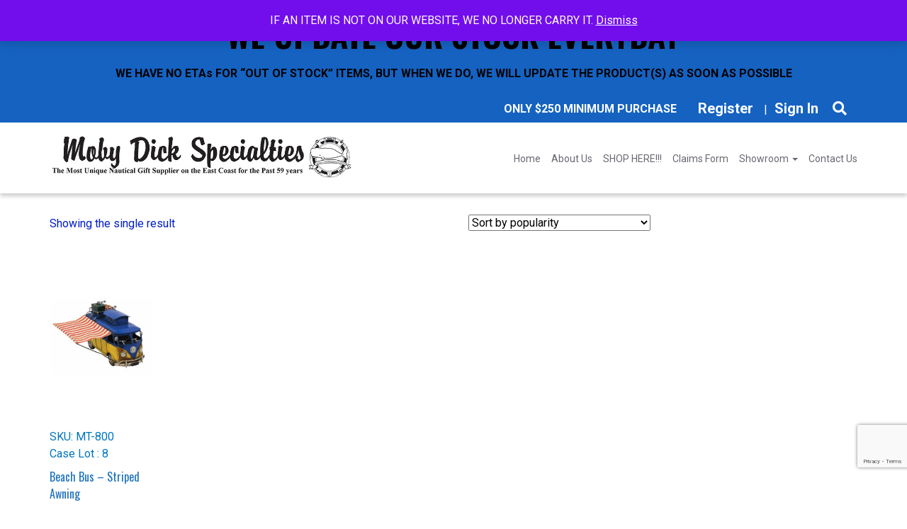

--- FILE ---
content_type: text/html; charset=UTF-8
request_url: https://www.mobydickspecialties.com/size/6-5hx10lx4w/
body_size: 29389
content:
<!DOCTYPE html>
<html lang="en-US">
<head>
    <meta charset="UTF-8" />
<script type="text/javascript">
/* <![CDATA[ */
var gform;gform||(document.addEventListener("gform_main_scripts_loaded",function(){gform.scriptsLoaded=!0}),document.addEventListener("gform/theme/scripts_loaded",function(){gform.themeScriptsLoaded=!0}),window.addEventListener("DOMContentLoaded",function(){gform.domLoaded=!0}),gform={domLoaded:!1,scriptsLoaded:!1,themeScriptsLoaded:!1,isFormEditor:()=>"function"==typeof InitializeEditor,callIfLoaded:function(o){return!(!gform.domLoaded||!gform.scriptsLoaded||!gform.themeScriptsLoaded&&!gform.isFormEditor()||(gform.isFormEditor()&&console.warn("The use of gform.initializeOnLoaded() is deprecated in the form editor context and will be removed in Gravity Forms 3.1."),o(),0))},initializeOnLoaded:function(o){gform.callIfLoaded(o)||(document.addEventListener("gform_main_scripts_loaded",()=>{gform.scriptsLoaded=!0,gform.callIfLoaded(o)}),document.addEventListener("gform/theme/scripts_loaded",()=>{gform.themeScriptsLoaded=!0,gform.callIfLoaded(o)}),window.addEventListener("DOMContentLoaded",()=>{gform.domLoaded=!0,gform.callIfLoaded(o)}))},hooks:{action:{},filter:{}},addAction:function(o,r,e,t){gform.addHook("action",o,r,e,t)},addFilter:function(o,r,e,t){gform.addHook("filter",o,r,e,t)},doAction:function(o){gform.doHook("action",o,arguments)},applyFilters:function(o){return gform.doHook("filter",o,arguments)},removeAction:function(o,r){gform.removeHook("action",o,r)},removeFilter:function(o,r,e){gform.removeHook("filter",o,r,e)},addHook:function(o,r,e,t,n){null==gform.hooks[o][r]&&(gform.hooks[o][r]=[]);var d=gform.hooks[o][r];null==n&&(n=r+"_"+d.length),gform.hooks[o][r].push({tag:n,callable:e,priority:t=null==t?10:t})},doHook:function(r,o,e){var t;if(e=Array.prototype.slice.call(e,1),null!=gform.hooks[r][o]&&((o=gform.hooks[r][o]).sort(function(o,r){return o.priority-r.priority}),o.forEach(function(o){"function"!=typeof(t=o.callable)&&(t=window[t]),"action"==r?t.apply(null,e):e[0]=t.apply(null,e)})),"filter"==r)return e[0]},removeHook:function(o,r,t,n){var e;null!=gform.hooks[o][r]&&(e=(e=gform.hooks[o][r]).filter(function(o,r,e){return!!(null!=n&&n!=o.tag||null!=t&&t!=o.priority)}),gform.hooks[o][r]=e)}});
/* ]]> */
</script>

    <meta http-equiv="X-UA-Compatible" content="IE=edge">
    <meta name="viewport" content="width=device-width, initial-scale=1.0, maximum-scale=2.0, user-scalable=yes"/>
    <title>6.5&quot;Hx10&quot;Lx4&quot;W Archives - Moby Dick Specialties</title>
        <link rel="pingback" href="https://www.mobydickspecialties.com/xmlrpc.php" />
    <link href="//fonts.googleapis.com/css?family=Source+Sans+Pro" rel="stylesheet" type="text/css">
    <link href="https://www.mobydickspecialties.com/wp-content/themes/phoenix/bootstrap/css/bootstrap.min.css" rel="stylesheet" />
    <link href="https://www.mobydickspecialties.com/wp-content/themes/phoenix/fontawesome-pro/css/all.min.css?v=5.11.2-pro" rel="stylesheet" />
    <link href="https://www.mobydickspecialties.com/wp-content/themes/phoenix/fontawesome-pro/css/v4-shims.min.css?v=5.11.2-pro" rel="stylesheet" />
    <!--[if IE 7]>
        <link href="//netdna.bootstrapcdn.com/font-awesome/3.1.1/css/font-awesome-ie7.min.css" rel="stylesheet" />
    <![endif]-->
        <link rel="shortcut icon" href="https://www.mobydickspecialties.com/wp-content/uploads/2019/07/cropped-favicon.png" type="image/x-icon" />
    <meta name='robots' content='index, follow, max-image-preview:large, max-snippet:-1, max-video-preview:-1' />
	<style>img:is([sizes="auto" i], [sizes^="auto," i]) { contain-intrinsic-size: 3000px 1500px }</style>
	
	<!-- This site is optimized with the Yoast SEO plugin v26.5 - https://yoast.com/wordpress/plugins/seo/ -->
	<link rel="canonical" href="https://www.mobydickspecialties.com/size/6-5hx10lx4w/" />
	<meta property="og:locale" content="en_US" />
	<meta property="og:type" content="article" />
	<meta property="og:title" content="6.5&quot;Hx10&quot;Lx4&quot;W Archives - Moby Dick Specialties" />
	<meta property="og:url" content="https://www.mobydickspecialties.com/size/6-5hx10lx4w/" />
	<meta property="og:site_name" content="Moby Dick Specialties" />
	<meta name="twitter:card" content="summary_large_image" />
	<script type="application/ld+json" class="yoast-schema-graph">{"@context":"https://schema.org","@graph":[{"@type":"CollectionPage","@id":"https://www.mobydickspecialties.com/size/6-5hx10lx4w/","url":"https://www.mobydickspecialties.com/size/6-5hx10lx4w/","name":"6.5\"Hx10\"Lx4\"W Archives - Moby Dick Specialties","isPartOf":{"@id":"https://www.mobydickspecialties.com/#website"},"primaryImageOfPage":{"@id":"https://www.mobydickspecialties.com/size/6-5hx10lx4w/#primaryimage"},"image":{"@id":"https://www.mobydickspecialties.com/size/6-5hx10lx4w/#primaryimage"},"thumbnailUrl":"https://www.mobydickspecialties.com/wp-content/uploads/2020/05/MT-800.jpg","breadcrumb":{"@id":"https://www.mobydickspecialties.com/size/6-5hx10lx4w/#breadcrumb"},"inLanguage":"en-US"},{"@type":"ImageObject","inLanguage":"en-US","@id":"https://www.mobydickspecialties.com/size/6-5hx10lx4w/#primaryimage","url":"https://www.mobydickspecialties.com/wp-content/uploads/2020/05/MT-800.jpg","contentUrl":"https://www.mobydickspecialties.com/wp-content/uploads/2020/05/MT-800.jpg","width":2032,"height":1528},{"@type":"BreadcrumbList","@id":"https://www.mobydickspecialties.com/size/6-5hx10lx4w/#breadcrumb","itemListElement":[{"@type":"ListItem","position":1,"name":"Home","item":"https://www.mobydickspecialties.com/"},{"@type":"ListItem","position":2,"name":"6.5\"Hx10\"Lx4\"W"}]},{"@type":"WebSite","@id":"https://www.mobydickspecialties.com/#website","url":"https://www.mobydickspecialties.com/","name":"Moby Dick Specialties","description":"Call Me Nautical","potentialAction":[{"@type":"SearchAction","target":{"@type":"EntryPoint","urlTemplate":"https://www.mobydickspecialties.com/?s={search_term_string}"},"query-input":{"@type":"PropertyValueSpecification","valueRequired":true,"valueName":"search_term_string"}}],"inLanguage":"en-US"}]}</script>
	<!-- / Yoast SEO plugin. -->


<link rel='dns-prefetch' href='//v0.wordpress.com' />
<link rel="alternate" type="application/rss+xml" title="Moby Dick Specialties &raquo; Feed" href="https://www.mobydickspecialties.com/feed/" />
<link rel="alternate" type="application/rss+xml" title="Moby Dick Specialties &raquo; Comments Feed" href="https://www.mobydickspecialties.com/comments/feed/" />
<link rel="alternate" type="application/rss+xml" title="Moby Dick Specialties &raquo; 6.5&quot;Hx10&quot;Lx4&quot;W Size Feed" href="https://www.mobydickspecialties.com/size/6-5hx10lx4w/feed/" />
<script type="text/javascript">
/* <![CDATA[ */
window._wpemojiSettings = {"baseUrl":"https:\/\/s.w.org\/images\/core\/emoji\/16.0.1\/72x72\/","ext":".png","svgUrl":"https:\/\/s.w.org\/images\/core\/emoji\/16.0.1\/svg\/","svgExt":".svg","source":{"concatemoji":"https:\/\/www.mobydickspecialties.com\/wp-includes\/js\/wp-emoji-release.min.js?ver=6.8.3"}};
/*! This file is auto-generated */
!function(s,n){var o,i,e;function c(e){try{var t={supportTests:e,timestamp:(new Date).valueOf()};sessionStorage.setItem(o,JSON.stringify(t))}catch(e){}}function p(e,t,n){e.clearRect(0,0,e.canvas.width,e.canvas.height),e.fillText(t,0,0);var t=new Uint32Array(e.getImageData(0,0,e.canvas.width,e.canvas.height).data),a=(e.clearRect(0,0,e.canvas.width,e.canvas.height),e.fillText(n,0,0),new Uint32Array(e.getImageData(0,0,e.canvas.width,e.canvas.height).data));return t.every(function(e,t){return e===a[t]})}function u(e,t){e.clearRect(0,0,e.canvas.width,e.canvas.height),e.fillText(t,0,0);for(var n=e.getImageData(16,16,1,1),a=0;a<n.data.length;a++)if(0!==n.data[a])return!1;return!0}function f(e,t,n,a){switch(t){case"flag":return n(e,"\ud83c\udff3\ufe0f\u200d\u26a7\ufe0f","\ud83c\udff3\ufe0f\u200b\u26a7\ufe0f")?!1:!n(e,"\ud83c\udde8\ud83c\uddf6","\ud83c\udde8\u200b\ud83c\uddf6")&&!n(e,"\ud83c\udff4\udb40\udc67\udb40\udc62\udb40\udc65\udb40\udc6e\udb40\udc67\udb40\udc7f","\ud83c\udff4\u200b\udb40\udc67\u200b\udb40\udc62\u200b\udb40\udc65\u200b\udb40\udc6e\u200b\udb40\udc67\u200b\udb40\udc7f");case"emoji":return!a(e,"\ud83e\udedf")}return!1}function g(e,t,n,a){var r="undefined"!=typeof WorkerGlobalScope&&self instanceof WorkerGlobalScope?new OffscreenCanvas(300,150):s.createElement("canvas"),o=r.getContext("2d",{willReadFrequently:!0}),i=(o.textBaseline="top",o.font="600 32px Arial",{});return e.forEach(function(e){i[e]=t(o,e,n,a)}),i}function t(e){var t=s.createElement("script");t.src=e,t.defer=!0,s.head.appendChild(t)}"undefined"!=typeof Promise&&(o="wpEmojiSettingsSupports",i=["flag","emoji"],n.supports={everything:!0,everythingExceptFlag:!0},e=new Promise(function(e){s.addEventListener("DOMContentLoaded",e,{once:!0})}),new Promise(function(t){var n=function(){try{var e=JSON.parse(sessionStorage.getItem(o));if("object"==typeof e&&"number"==typeof e.timestamp&&(new Date).valueOf()<e.timestamp+604800&&"object"==typeof e.supportTests)return e.supportTests}catch(e){}return null}();if(!n){if("undefined"!=typeof Worker&&"undefined"!=typeof OffscreenCanvas&&"undefined"!=typeof URL&&URL.createObjectURL&&"undefined"!=typeof Blob)try{var e="postMessage("+g.toString()+"("+[JSON.stringify(i),f.toString(),p.toString(),u.toString()].join(",")+"));",a=new Blob([e],{type:"text/javascript"}),r=new Worker(URL.createObjectURL(a),{name:"wpTestEmojiSupports"});return void(r.onmessage=function(e){c(n=e.data),r.terminate(),t(n)})}catch(e){}c(n=g(i,f,p,u))}t(n)}).then(function(e){for(var t in e)n.supports[t]=e[t],n.supports.everything=n.supports.everything&&n.supports[t],"flag"!==t&&(n.supports.everythingExceptFlag=n.supports.everythingExceptFlag&&n.supports[t]);n.supports.everythingExceptFlag=n.supports.everythingExceptFlag&&!n.supports.flag,n.DOMReady=!1,n.readyCallback=function(){n.DOMReady=!0}}).then(function(){return e}).then(function(){var e;n.supports.everything||(n.readyCallback(),(e=n.source||{}).concatemoji?t(e.concatemoji):e.wpemoji&&e.twemoji&&(t(e.twemoji),t(e.wpemoji)))}))}((window,document),window._wpemojiSettings);
/* ]]> */
</script>
<style id='wp-emoji-styles-inline-css' type='text/css'>

	img.wp-smiley, img.emoji {
		display: inline !important;
		border: none !important;
		box-shadow: none !important;
		height: 1em !important;
		width: 1em !important;
		margin: 0 0.07em !important;
		vertical-align: -0.1em !important;
		background: none !important;
		padding: 0 !important;
	}
</style>
<link rel='stylesheet' id='wp-block-library-css' href='https://www.mobydickspecialties.com/wp-includes/css/dist/block-library/style.min.css?ver=6.8.3' type='text/css' media='all' />
<style id='classic-theme-styles-inline-css' type='text/css'>
/*! This file is auto-generated */
.wp-block-button__link{color:#fff;background-color:#32373c;border-radius:9999px;box-shadow:none;text-decoration:none;padding:calc(.667em + 2px) calc(1.333em + 2px);font-size:1.125em}.wp-block-file__button{background:#32373c;color:#fff;text-decoration:none}
</style>
<link rel='stylesheet' id='selectize-css' href='https://www.mobydickspecialties.com/wp-content/plugins/woocommerce-product-search/css/selectize/selectize.min.css?ver=6.5.0' type='text/css' media='all' />
<link rel='stylesheet' id='wps-price-slider-css' href='https://www.mobydickspecialties.com/wp-content/plugins/woocommerce-product-search/css/price-slider.min.css?ver=6.5.0' type='text/css' media='all' />
<link rel='stylesheet' id='product-search-css' href='https://www.mobydickspecialties.com/wp-content/plugins/woocommerce-product-search/css/product-search.min.css?ver=6.5.0' type='text/css' media='all' />
<link rel='stylesheet' id='wc-memberships-blocks-css' href='https://www.mobydickspecialties.com/wp-content/plugins/woocommerce-memberships/assets/css/blocks/wc-memberships-blocks.min.css?ver=1.27.2' type='text/css' media='all' />
<style id='global-styles-inline-css' type='text/css'>
:root{--wp--preset--aspect-ratio--square: 1;--wp--preset--aspect-ratio--4-3: 4/3;--wp--preset--aspect-ratio--3-4: 3/4;--wp--preset--aspect-ratio--3-2: 3/2;--wp--preset--aspect-ratio--2-3: 2/3;--wp--preset--aspect-ratio--16-9: 16/9;--wp--preset--aspect-ratio--9-16: 9/16;--wp--preset--color--black: #000000;--wp--preset--color--cyan-bluish-gray: #abb8c3;--wp--preset--color--white: #ffffff;--wp--preset--color--pale-pink: #f78da7;--wp--preset--color--vivid-red: #cf2e2e;--wp--preset--color--luminous-vivid-orange: #ff6900;--wp--preset--color--luminous-vivid-amber: #fcb900;--wp--preset--color--light-green-cyan: #7bdcb5;--wp--preset--color--vivid-green-cyan: #00d084;--wp--preset--color--pale-cyan-blue: #8ed1fc;--wp--preset--color--vivid-cyan-blue: #0693e3;--wp--preset--color--vivid-purple: #9b51e0;--wp--preset--gradient--vivid-cyan-blue-to-vivid-purple: linear-gradient(135deg,rgba(6,147,227,1) 0%,rgb(155,81,224) 100%);--wp--preset--gradient--light-green-cyan-to-vivid-green-cyan: linear-gradient(135deg,rgb(122,220,180) 0%,rgb(0,208,130) 100%);--wp--preset--gradient--luminous-vivid-amber-to-luminous-vivid-orange: linear-gradient(135deg,rgba(252,185,0,1) 0%,rgba(255,105,0,1) 100%);--wp--preset--gradient--luminous-vivid-orange-to-vivid-red: linear-gradient(135deg,rgba(255,105,0,1) 0%,rgb(207,46,46) 100%);--wp--preset--gradient--very-light-gray-to-cyan-bluish-gray: linear-gradient(135deg,rgb(238,238,238) 0%,rgb(169,184,195) 100%);--wp--preset--gradient--cool-to-warm-spectrum: linear-gradient(135deg,rgb(74,234,220) 0%,rgb(151,120,209) 20%,rgb(207,42,186) 40%,rgb(238,44,130) 60%,rgb(251,105,98) 80%,rgb(254,248,76) 100%);--wp--preset--gradient--blush-light-purple: linear-gradient(135deg,rgb(255,206,236) 0%,rgb(152,150,240) 100%);--wp--preset--gradient--blush-bordeaux: linear-gradient(135deg,rgb(254,205,165) 0%,rgb(254,45,45) 50%,rgb(107,0,62) 100%);--wp--preset--gradient--luminous-dusk: linear-gradient(135deg,rgb(255,203,112) 0%,rgb(199,81,192) 50%,rgb(65,88,208) 100%);--wp--preset--gradient--pale-ocean: linear-gradient(135deg,rgb(255,245,203) 0%,rgb(182,227,212) 50%,rgb(51,167,181) 100%);--wp--preset--gradient--electric-grass: linear-gradient(135deg,rgb(202,248,128) 0%,rgb(113,206,126) 100%);--wp--preset--gradient--midnight: linear-gradient(135deg,rgb(2,3,129) 0%,rgb(40,116,252) 100%);--wp--preset--font-size--small: 13px;--wp--preset--font-size--medium: 20px;--wp--preset--font-size--large: 36px;--wp--preset--font-size--x-large: 42px;--wp--preset--spacing--20: 0.44rem;--wp--preset--spacing--30: 0.67rem;--wp--preset--spacing--40: 1rem;--wp--preset--spacing--50: 1.5rem;--wp--preset--spacing--60: 2.25rem;--wp--preset--spacing--70: 3.38rem;--wp--preset--spacing--80: 5.06rem;--wp--preset--shadow--natural: 6px 6px 9px rgba(0, 0, 0, 0.2);--wp--preset--shadow--deep: 12px 12px 50px rgba(0, 0, 0, 0.4);--wp--preset--shadow--sharp: 6px 6px 0px rgba(0, 0, 0, 0.2);--wp--preset--shadow--outlined: 6px 6px 0px -3px rgba(255, 255, 255, 1), 6px 6px rgba(0, 0, 0, 1);--wp--preset--shadow--crisp: 6px 6px 0px rgba(0, 0, 0, 1);}:where(.is-layout-flex){gap: 0.5em;}:where(.is-layout-grid){gap: 0.5em;}body .is-layout-flex{display: flex;}.is-layout-flex{flex-wrap: wrap;align-items: center;}.is-layout-flex > :is(*, div){margin: 0;}body .is-layout-grid{display: grid;}.is-layout-grid > :is(*, div){margin: 0;}:where(.wp-block-columns.is-layout-flex){gap: 2em;}:where(.wp-block-columns.is-layout-grid){gap: 2em;}:where(.wp-block-post-template.is-layout-flex){gap: 1.25em;}:where(.wp-block-post-template.is-layout-grid){gap: 1.25em;}.has-black-color{color: var(--wp--preset--color--black) !important;}.has-cyan-bluish-gray-color{color: var(--wp--preset--color--cyan-bluish-gray) !important;}.has-white-color{color: var(--wp--preset--color--white) !important;}.has-pale-pink-color{color: var(--wp--preset--color--pale-pink) !important;}.has-vivid-red-color{color: var(--wp--preset--color--vivid-red) !important;}.has-luminous-vivid-orange-color{color: var(--wp--preset--color--luminous-vivid-orange) !important;}.has-luminous-vivid-amber-color{color: var(--wp--preset--color--luminous-vivid-amber) !important;}.has-light-green-cyan-color{color: var(--wp--preset--color--light-green-cyan) !important;}.has-vivid-green-cyan-color{color: var(--wp--preset--color--vivid-green-cyan) !important;}.has-pale-cyan-blue-color{color: var(--wp--preset--color--pale-cyan-blue) !important;}.has-vivid-cyan-blue-color{color: var(--wp--preset--color--vivid-cyan-blue) !important;}.has-vivid-purple-color{color: var(--wp--preset--color--vivid-purple) !important;}.has-black-background-color{background-color: var(--wp--preset--color--black) !important;}.has-cyan-bluish-gray-background-color{background-color: var(--wp--preset--color--cyan-bluish-gray) !important;}.has-white-background-color{background-color: var(--wp--preset--color--white) !important;}.has-pale-pink-background-color{background-color: var(--wp--preset--color--pale-pink) !important;}.has-vivid-red-background-color{background-color: var(--wp--preset--color--vivid-red) !important;}.has-luminous-vivid-orange-background-color{background-color: var(--wp--preset--color--luminous-vivid-orange) !important;}.has-luminous-vivid-amber-background-color{background-color: var(--wp--preset--color--luminous-vivid-amber) !important;}.has-light-green-cyan-background-color{background-color: var(--wp--preset--color--light-green-cyan) !important;}.has-vivid-green-cyan-background-color{background-color: var(--wp--preset--color--vivid-green-cyan) !important;}.has-pale-cyan-blue-background-color{background-color: var(--wp--preset--color--pale-cyan-blue) !important;}.has-vivid-cyan-blue-background-color{background-color: var(--wp--preset--color--vivid-cyan-blue) !important;}.has-vivid-purple-background-color{background-color: var(--wp--preset--color--vivid-purple) !important;}.has-black-border-color{border-color: var(--wp--preset--color--black) !important;}.has-cyan-bluish-gray-border-color{border-color: var(--wp--preset--color--cyan-bluish-gray) !important;}.has-white-border-color{border-color: var(--wp--preset--color--white) !important;}.has-pale-pink-border-color{border-color: var(--wp--preset--color--pale-pink) !important;}.has-vivid-red-border-color{border-color: var(--wp--preset--color--vivid-red) !important;}.has-luminous-vivid-orange-border-color{border-color: var(--wp--preset--color--luminous-vivid-orange) !important;}.has-luminous-vivid-amber-border-color{border-color: var(--wp--preset--color--luminous-vivid-amber) !important;}.has-light-green-cyan-border-color{border-color: var(--wp--preset--color--light-green-cyan) !important;}.has-vivid-green-cyan-border-color{border-color: var(--wp--preset--color--vivid-green-cyan) !important;}.has-pale-cyan-blue-border-color{border-color: var(--wp--preset--color--pale-cyan-blue) !important;}.has-vivid-cyan-blue-border-color{border-color: var(--wp--preset--color--vivid-cyan-blue) !important;}.has-vivid-purple-border-color{border-color: var(--wp--preset--color--vivid-purple) !important;}.has-vivid-cyan-blue-to-vivid-purple-gradient-background{background: var(--wp--preset--gradient--vivid-cyan-blue-to-vivid-purple) !important;}.has-light-green-cyan-to-vivid-green-cyan-gradient-background{background: var(--wp--preset--gradient--light-green-cyan-to-vivid-green-cyan) !important;}.has-luminous-vivid-amber-to-luminous-vivid-orange-gradient-background{background: var(--wp--preset--gradient--luminous-vivid-amber-to-luminous-vivid-orange) !important;}.has-luminous-vivid-orange-to-vivid-red-gradient-background{background: var(--wp--preset--gradient--luminous-vivid-orange-to-vivid-red) !important;}.has-very-light-gray-to-cyan-bluish-gray-gradient-background{background: var(--wp--preset--gradient--very-light-gray-to-cyan-bluish-gray) !important;}.has-cool-to-warm-spectrum-gradient-background{background: var(--wp--preset--gradient--cool-to-warm-spectrum) !important;}.has-blush-light-purple-gradient-background{background: var(--wp--preset--gradient--blush-light-purple) !important;}.has-blush-bordeaux-gradient-background{background: var(--wp--preset--gradient--blush-bordeaux) !important;}.has-luminous-dusk-gradient-background{background: var(--wp--preset--gradient--luminous-dusk) !important;}.has-pale-ocean-gradient-background{background: var(--wp--preset--gradient--pale-ocean) !important;}.has-electric-grass-gradient-background{background: var(--wp--preset--gradient--electric-grass) !important;}.has-midnight-gradient-background{background: var(--wp--preset--gradient--midnight) !important;}.has-small-font-size{font-size: var(--wp--preset--font-size--small) !important;}.has-medium-font-size{font-size: var(--wp--preset--font-size--medium) !important;}.has-large-font-size{font-size: var(--wp--preset--font-size--large) !important;}.has-x-large-font-size{font-size: var(--wp--preset--font-size--x-large) !important;}
:where(.wp-block-post-template.is-layout-flex){gap: 1.25em;}:where(.wp-block-post-template.is-layout-grid){gap: 1.25em;}
:where(.wp-block-columns.is-layout-flex){gap: 2em;}:where(.wp-block-columns.is-layout-grid){gap: 2em;}
:root :where(.wp-block-pullquote){font-size: 1.5em;line-height: 1.6;}
</style>
<link rel='stylesheet' id='sign-in-with-google-css' href='https://www.mobydickspecialties.com/wp-content/plugins/sign-in-with-google/src/public/css/sign-in-with-google-public.css?ver=1.8.0' type='text/css' media='all' />
<link rel='stylesheet' id='woocommerce-layout-css' href='https://www.mobydickspecialties.com/wp-content/plugins/woocommerce/assets/css/woocommerce-layout.css?ver=10.3.6' type='text/css' media='all' />
<style id='woocommerce-layout-inline-css' type='text/css'>

	.infinite-scroll .woocommerce-pagination {
		display: none;
	}
</style>
<link rel='stylesheet' id='woocommerce-smallscreen-css' href='https://www.mobydickspecialties.com/wp-content/plugins/woocommerce/assets/css/woocommerce-smallscreen.css?ver=10.3.6' type='text/css' media='only screen and (max-width: 768px)' />
<link rel='stylesheet' id='woocommerce-general-css' href='https://www.mobydickspecialties.com/wp-content/plugins/woocommerce/assets/css/woocommerce.css?ver=10.3.6' type='text/css' media='all' />
<style id='woocommerce-inline-inline-css' type='text/css'>
.woocommerce form .form-row .required { visibility: visible; }
</style>
<link rel='stylesheet' id='wooslider-flexslider-css' href='https://www.mobydickspecialties.com/wp-content/plugins/wooslider/assets/css/flexslider.css?ver=2.0.1' type='text/css' media='all' />
<link rel='stylesheet' id='wooslider-common-css' href='https://www.mobydickspecialties.com/wp-content/plugins/wooslider/assets/css/style.css?ver=2.0.1' type='text/css' media='all' />
<link rel='stylesheet' id='wc-bis-css-css' href='https://www.mobydickspecialties.com/wp-content/plugins/woocommerce-back-in-stock-notifications/assets/css/frontend/woocommerce.css?ver=1.6.4' type='text/css' media='all' />
<link rel='stylesheet' id='search-filter-plugin-styles-css' href='https://www.mobydickspecialties.com/wp-content/plugins/search-filter-pro/public/assets/css/search-filter.min.css?ver=2.5.21' type='text/css' media='all' />
<link rel='stylesheet' id='brands-styles-css' href='https://www.mobydickspecialties.com/wp-content/plugins/woocommerce/assets/css/brands.css?ver=10.3.6' type='text/css' media='all' />
<link rel='stylesheet' id='wc-memberships-frontend-css' href='https://www.mobydickspecialties.com/wp-content/plugins/woocommerce-memberships/assets/css/frontend/wc-memberships-frontend.min.css?ver=1.27.2' type='text/css' media='all' />
            <script>
                // Moosend Tracking and Forms library
                !function (t, n, e, o, a) {
                    function d(t) {
                        var n = ~~(Date.now() / 3e5), o = document.createElement(e);
                        o.async = !0, o.src = t + "?ts=" + n;
                        var a = document.getElementsByTagName(e)[0];
                        a.parentNode.insertBefore(o, a)
                    }

                    t.MooTrackerObject = a, t[a] = t[a] || function () {
                        return t[a].q ? void t[a].q.push(arguments) : void (t[a].q = [arguments])
                    }, window.attachEvent ? window.attachEvent("onload", d.bind(this, o)) : window.addEventListener("load", d.bind(this, o), !1)
                }(window, document, "script", "//cdn.stat-track.com/statics/moosend-tracking.min.js", "mootrack");
                mootrack('setCookieNames', { userIdName: 'MOOSEND_USER_ID' });
                mootrack('init', '20e80598-3ddc-4544-adcb-eee2373e6b26');
            </script>
            <script type="text/javascript" src="https://www.mobydickspecialties.com/wp-includes/js/jquery/jquery.min.js?ver=3.7.1" id="jquery-core-js"></script>
<script type="text/javascript" src="https://www.mobydickspecialties.com/wp-includes/js/jquery/jquery-migrate.min.js?ver=3.4.1" id="jquery-migrate-js"></script>
<script type="text/javascript" src="https://www.mobydickspecialties.com/wp-content/plugins/flowpaper-lite-pdf-flipbook/assets/lity/lity.min.js" id="lity-js-js"></script>
<script type="text/javascript" src="https://www.mobydickspecialties.com/wp-content/plugins/stop-user-enumeration/frontend/js/frontend.js?ver=1.7.5" id="stop-user-enumeration-js" defer="defer" data-wp-strategy="defer"></script>
<script type="text/javascript" src="https://www.mobydickspecialties.com/wp-content/plugins/woocommerce/assets/js/jquery-blockui/jquery.blockUI.min.js?ver=2.7.0-wc.10.3.6" id="wc-jquery-blockui-js" defer="defer" data-wp-strategy="defer"></script>
<script type="text/javascript" id="wc-add-to-cart-js-extra">
/* <![CDATA[ */
var wc_add_to_cart_params = {"ajax_url":"\/wp-admin\/admin-ajax.php","wc_ajax_url":"\/?wc-ajax=%%endpoint%%","i18n_view_cart":"View cart","cart_url":"https:\/\/www.mobydickspecialties.com\/cart\/","is_cart":"","cart_redirect_after_add":"no"};
/* ]]> */
</script>
<script type="text/javascript" src="https://www.mobydickspecialties.com/wp-content/plugins/woocommerce/assets/js/frontend/add-to-cart.min.js?ver=10.3.6" id="wc-add-to-cart-js" defer="defer" data-wp-strategy="defer"></script>
<script type="text/javascript" src="https://www.mobydickspecialties.com/wp-content/plugins/woocommerce/assets/js/js-cookie/js.cookie.min.js?ver=2.1.4-wc.10.3.6" id="wc-js-cookie-js" defer="defer" data-wp-strategy="defer"></script>
<script type="text/javascript" id="woocommerce-js-extra">
/* <![CDATA[ */
var woocommerce_params = {"ajax_url":"\/wp-admin\/admin-ajax.php","wc_ajax_url":"\/?wc-ajax=%%endpoint%%","i18n_password_show":"Show password","i18n_password_hide":"Hide password"};
/* ]]> */
</script>
<script type="text/javascript" src="https://www.mobydickspecialties.com/wp-content/plugins/woocommerce/assets/js/frontend/woocommerce.min.js?ver=10.3.6" id="woocommerce-js" defer="defer" data-wp-strategy="defer"></script>
<script type="text/javascript" id="search-filter-plugin-build-js-extra">
/* <![CDATA[ */
var SF_LDATA = {"ajax_url":"https:\/\/www.mobydickspecialties.com\/wp-admin\/admin-ajax.php","home_url":"https:\/\/www.mobydickspecialties.com\/","extensions":[]};
/* ]]> */
</script>
<script type="text/javascript" src="https://www.mobydickspecialties.com/wp-content/plugins/search-filter-pro/public/assets/js/search-filter-build.min.js?ver=2.5.21" id="search-filter-plugin-build-js"></script>
<script type="text/javascript" src="https://www.mobydickspecialties.com/wp-content/plugins/search-filter-pro/public/assets/js/chosen.jquery.min.js?ver=2.5.21" id="search-filter-plugin-chosen-js"></script>
<link rel="https://api.w.org/" href="https://www.mobydickspecialties.com/wp-json/" /><link rel="EditURI" type="application/rsd+xml" title="RSD" href="https://www.mobydickspecialties.com/xmlrpc.php?rsd" />

	<noscript><style>.woocommerce-product-gallery{ opacity: 1 !important; }</style></noscript>
	<link rel="icon" href="https://www.mobydickspecialties.com/wp-content/uploads/2019/07/cropped-favicon-32x32.png" sizes="32x32" />
<link rel="icon" href="https://www.mobydickspecialties.com/wp-content/uploads/2019/07/cropped-favicon-192x192.png" sizes="192x192" />
<link rel="apple-touch-icon" href="https://www.mobydickspecialties.com/wp-content/uploads/2019/07/cropped-favicon-180x180.png" />
<meta name="msapplication-TileImage" content="https://www.mobydickspecialties.com/wp-content/uploads/2019/07/cropped-favicon-270x270.png" />
<link rel="stylesheet" id="main-css" href="https://www.mobydickspecialties.com/wp-content/themes/phoenix/css/main.css?1752540320" type="text/css" media="all" />
<link rel="stylesheet" id="style-css" href="https://www.mobydickspecialties.com/wp-content/themes/phoenix-mobydick/style.css?1725932555" type="text/css" media="all" />
<style>
h1, h2, h3, h4, h5, h6 { font-family: Georgia, serif; color: #1e73be; }
input, button, select, textarea, body { font-family: "Source Sans Pro", "Lucida Grande", "Lucida Sans Unicode", "Lucida Sans", Verdana, Tahoma, sans-serif; }
body { color: #001ecc;background-color: #ffffff;}
.body-background { }
a { color: #1c0044; }
.segment1 { color:#574863;background-color: #ffffff;}
.segment1 h1, .segment1 h2, .segment1 h3, .segment1 h4, .segment1 h5, .segment1 h6 { color: #141213; }
.segment2 { color: #6b6772;background-color: #ededed;}
.segment2 h1, .segment2 h2, .segment2 h3, .segment2 h4, .segment2 h5, .segment2 h6 { color: #514d60; }
.segment3 { color: #d1d1d1;background-color: #1562c1;}
.segment3 h1, .segment3 h2, .segment3 h3, .segment3 h4, .segment3 h5, .segment3 h6 { color: #969696; }
.segment4 { color: #ffffff;background-color: #36c49e;}
.segment4 h1, .segment4 h2, .segment4 h3, .segment4 h4, .segment4 h5, .segment4 h6 { color: #ffffff; }
.segment5 { color: #ffffff;background-color: #242021;}
.segment5 h1, .segment5 h2, .segment5 h3, .segment5 h4, .segment5 h5, .segment5 h6 { color: #ffffff; }
.accent { color: #001c99; }
/* Tablets */
@media (max-width: 768px) {
body {}
}
/* Landscape phones and down */
@media (max-width: 480px) {
body {}
}
</style><!-- hook code snippet header -->
<link href="/wp-content/themes/phoenix/js/jQuery.mmenu-master/dist/hamburgers.css" rel="stylesheet" />
<link href="/wp-content/themes/phoenix/js/jQuery.mmenu-master/dist/jquery.mmenu.all.css" rel="stylesheet" />
<style>
html {
    height: auto;
}
 
#mobile-menu:not( .mm-menu ) {
    display: none;
}
 
#ham-toggle {
    float: right;
    line-height: 0;
    padding: 0;
}
 
@media (max-width: 767px) {
    html {
        margin-top: 0 !important;
    }
    .logged-in .page-wrap {
        padding-top: 46px;
    }
 
    /**
    * this property may be different depend on the look of your header
    */
    // #ham-toggle {
    //     position: absolute;
    //     right: 0;
    //     top: 50%;
    //     -webkit-transform: translateY(-50%);
    //     transform: translateY(-50%);
    //     margin-top: -28px;
    // }
}
</style><style>
.inner-masthead {
    min-height: 350px;
    text-align: center;
    position: relative;
}

.inner-masthead > div{
    position: static;
}

.title-masthead {
   position: absolute;
   top: 50%;
   left: 50%;
   transform: translate(-50%,-50%);
   min-width: 100%;
}

.title-masthead h1 {
    font-size: 60px;
    color: #000;
    /* font-weight: 700; */
    /* text-transform: uppercase; */
}

.title-masthead p {
    font-size: 18px;
    color: #000;
}

@media  (max-width: 991px) {
    .title-masthead h1 {
        font-size: 45px;
    }
}

@media (max-width: 767px) {
  .inner-masthead {
    min-height: 250px;
  }
  .title-masthead h1 {
    font-size: 32px;
   }
}
</style><style>
/* example https://ecommerce.pi.bypronto.com/services/innerpage-service-index-design-d/innerpage-service-detail-design-d/ */

/* sidebar */
/* div[role="complementary"]{
    width: 20%;
} */

div[role="complementary"] .inner {
    border: 0 none;
    border-radius: 0;
}

div[role="complementary"] aside > h3:hover, 
div[role="complementary"] div > h3:hover {
    background: none;
}

div[role="complementary"] aside > h3, 
div[role="complementary"] div > h3 {
    background-color: transparent;
    border-bottom: 0 none;
    border-top: 0 none;
    padding: 0;
}

div[role="complementary"] aside > .nav-tabs, 
div[role="complementary"] div > ul {
    margin-left: 0;
    margin-right: 0;
    padding: 0;
    border: 0;
}

div[role="complementary"] .flexnav a.current-page {
    color: #0076BE !important; /* edit this property for active page */
}

.sidebar-content .nav.nav-tabs.nav-stacked a,
div[role="complementary"] .widget > ul > li > a{
    background: rgba(0, 0, 0, 0) none repeat scroll 0 0;
    border: 0 none;
    padding: 7px 0;
    color: #333;
}

.sidebar-content .nav.nav-tabs.nav-stacked a:hover,
div[role="complementary"] .widget > ul > li > a:hover,
.sidebar-content .nav.nav-tabs.nav-stacked a:active,
div[role="complementary"] .widget > ul > li > a:active,
.sidebar-content .nav.nav-tabs.nav-stacked a:focus,
div[role="complementary"] .widget > ul > li > a:focus  {
    color: #0076BE; /* edit this property for recent post widget */
    text-decoration: none;
}

div[role="complementary"] div ul {
    padding-left: 0;
}

div[role="complementary"] .inner ul ul {
    font-size: 12px;
    margin-left: 30px;
    list-style: outside none none;
}

div[role="complementary"] .inner ul ul li a {
    border-top: 0 none !important;
    display: inline;
    color: #666;
}

div[role="complementary"] .inner ul ul li a::before {
    content: "";
    display: block;
    font-family: fontawesome;
    height: 0;
    left: -1em;
    position: relative;
    width: 0;
}

div[role="complementary"] .inner ul ul li {
    margin: 5px 0;
    overflow: visible;
}

div[role="complementary"] .widget-title::after, 
div[role="complementary"] h3::after {
    background: #303030 none repeat scroll 0 0; /*edit this property for underline color */
    content: "";
    display: block;
    height: 1px;
    margin-top: 10px;
    width: 26px;
}

div[role="complementary"] .widget-title {
    color: #000; /* edit this property to dark color */
    font-size: 18px;
    font-weight: 400;
    text-transform: uppercase;
}

div[role="complementary"] .widget-title a {
    color: #000; /* edit this property to dark color */
}

div[role="complementary"] .product-categories {
    font-size: 12px;
    list-style: outside none none;
    margin-top: 20px;
    padding: 0;
}

div[role="complementary"] div form > select {
        width: 100%;
        margin: 10px 0;
}

div[role="complementary"] .well {
    background-color: #f2f2f2;
    border-radius: 0;
    box-shadow: none;
}

div[role="complementary"] > .inner > .search-widget:first-child {
    background: rgba(0, 0, 0, 0) none repeat scroll 0 0;
    border-radius: 0;
    padding: 0;
    margin-bottom: 30px;
}

div[role="complementary"] > .inner > .search-widget:first-child .navbar-search .search-query {
    border: 1px solid #ccc;
    border-radius: 0;
    box-shadow: none;
    font-weight: lighter;
}

div[role="complementary"] div > select {
    margin: 10px 0;
    width: 100%;
}

div[role="complementary"] .inner div > div, 
div[role="complementary"] .inner div > p {
    margin: 0;
}

div[role="complementary"] div > ul > li {
    border: 0 none;
    padding: 5px 0;
}

.sidebar-content .nav.nav-tabs.nav-stacked .parent ul a.selected, 
.sidebar-content .nav li li a:hover, 
div[role="complementary"] div > ul > li:hover {
    background-color: transparent;
    border: 0 none !important;
}

@media (min-width: 992px) and (max-width: 1199px) {

}

@media  (max-width: 991px) {
    div[role="complementary"] {
    width: 30%;
    }
}
@media (max-width: 767px) {
    div[role="complementary"] {
    width: 100%;
    }
}
</style><style>
.single-product .body-background {
	padding-top: 100px;
}

.single-product.woocommerce div.product .product_title {
	font-size: 36px;
}

.woocommerce .quantity .qty {
	min-height: 54px;
	border: 1px solid #fed766;
}

.woocommerce .product_meta > span {
	display: block;
}

.woocommerce .product .summary .cart .btn-primary {
	min-height: 54px;
	min-width: 220px;
	padding: 6px 24px;
	font-size: 16px;
	text-transform: initial;
}

.single-product .woocommerce div.product .product_title {
	font-size: 36px;
}

/* add EA. at the end of every product price */

.woocommerce-Price-amount.amount:after {
    content: 'EA.';
    margin-left: 5px;
    font-size: 24px;
    color: black;
}

/* .single-product .woocommerce-Price-amount.amount,
.woocommerce div.product .summary p.price,
.woocommerce div.product .summary p {
	font-size: 30px;
} */
.woocommerce div.product .summary p.price,
.woocommerce div.product .summary p.dynamic-price.last {
    font-size: 30px;
}
.woocommerce div.product .summary p.price,
.woocommerce div.product .summary p.dynamic-price {
    margin-bottom: 10px;
}
.woocommerce div.product .summary p.price {
    color: #000;
}
.woocommerce div.product .summary p.dynamic-price {
    color: #005d95;
}
.woocommerce div.product .summary p.dynamic-price.last {
    color: #ff0000;
}

.single-product .summary .posted_in a {
	color: #91795d;
}
/*
* sidebar
*/
.single-product div[role="complementary"] .product-categories {
	margin-top: 0;
	margin-left: 13px;
}

.single-product div[role="complementary"] .product-categories > li > a {
	color: #757575;
	font-size: 16px;
        word-break: break-word;
    overflow-wrap: break-word;
}

.single-product div[role="complementary"] .product-categories > li > a:hover,
.single-product div[role="complementary"] .product-categories > li > a:active,
.single-product div[role="complementary"] .product-categories > li > a:focus {
    color: #fed766;
    text-decoration: none;
}


@media (min-width: 992px) and (max-width: 1199px) {
    .woocommerce .product .summary .cart .btn-primary {
        min-width: 160px;
    }
    .woocommerce ul.products li.product .woocommerce-loop-product__title {
        word-wrap: break-word;
    }
}
</style><script>
//load TrackerJS
!function(t,n,e,o,a){function d(t){var n=~~(Date.now()/3e5),o=document.createElement(e);o.async=!0,o.src=t+"?ts="+n;var a=document.getElementsByTagName(e)[0];a.parentNode.insertBefore(o,a)}t.MooTrackerObject=a,t[a]=t[a]||function(){return t[a].q?void t[a].q.push(arguments):void(t[a].q=[arguments])},window.attachEvent?window.attachEvent("onload",d.bind(this,o)):window.addEventListener("load",d.bind(this,o),!1)}(window,document,"script","//cdn.stat-track.com/statics/moosend-tracking.min.js","mootrack");
//tracker has to be initialized otherwise it will generate warnings and wont sendtracking events
mootrack('init', '20e80598-3ddc-4544-adcb-eee2373e6b26');
</script><style>
.page-id-41 form.woocommerce-EditAccountForm > p + p + div + p {
    display: none;
}
</style><style>
/*
* masthead
*/
.shop-masthead .flex-box {
    min-height: 230px;
}

.shop-masthead .product-search {
    max-width: 750px;
    margin: 30px auto 0;
}

.shop-masthead .product-search input[type="text"].product-search-field {
    width: 80%;
}

.shop-masthead .product-search button {
    padding: 5px 25px;
    color: #333;
    font-size: 16px;
    letter-spacing: 1px;
    text-shadow: none;
    text-transform: initial;
    border-color: #fed766;
    background-color: #fed766;
    border-radius: 0;
    -webkit-transition: all 0.4s;
    transition: all 0.4s;
    min-height: 45px;
    border: none;
}

.shop-masthead .product-search .product-search-field {
    border: 1px solid #ccc;
    min-height: 45px;
    padding: 5px 15px;
}

.shop-masthead .product-search.floating .product-search-results {
    left: 15px;
}

/*.archive.woocommerce ul.products li.product .woocommerce-loop-product__title {
    transform: translateY(-32px);
    line-height: 1.2;
    margin-top: 27px;
}
.archive.woocommerce ul.products li.product .sku + .woocommerce-loop-product__title {
    margin-top: 0;
}
.archive.woocommerce ul.products li.product .sku {
    transform: translateY(35px);
}*/

/* woo messages */

.woocommerce-message {
    border-color: #fed766;
}

/*
* featured categories
*/
.featured-category {
    padding-bottom: 0 !important;
}

.shop-masthead .container,
.featured-category .container {
    max-width: 1170px;
}

.featured-category a {
    display: block;
    max-width: 360px;
    margin: 0 auto;
    border: 1px solid #e7e7e7;
}

.featured-category h3 {
    margin: 13px auto;
    font-size: 16px;
}

.featured-category hr {
    margin-top: 90px;
    margin-bottom: 60px;
    border-color: #fed766;
}

.featured-category a:hover,
.featured-category a:active,
.featured-category a:focus {
    background-color: #fed766;
}
.woocommerce table.shop_table br {
    display: block;
}
/*
* input fields
*/
.woocommerce form .form-row input.input-text, 
.woocommerce form .form-row textarea {
    display: block;
    width: 100%;
    height: 34px;
    padding: 6px 12px;
    font-size: 14px;
    line-height: 1.428571429;
    color: #555;
    vertical-align: middle;
    background-color: #fff;
    border: 1px solid #ccc;
    border-radius: 4px;
    -webkit-box-shadow: inset 0 1px 1px rgba(0,0,0,0.075);
    box-shadow: inset 0 1px 1px rgba(0,0,0,0.075);
    -webkit-transition: border-color ease-in-out .15s,box-shadow ease-in-out .15s;
    transition: border-color ease-in-out .15s,box-shadow ease-in-out .15s;
}

/*
* buttons
*/
.woocommerce #respond input#submit, 
.woocommerce a.button, 
.woocommerce button.button, 
.woocommerce input.button,
.woocommerce div.product form.cart .button,
.woocommerce ul.products li.product a.btn {
    padding: 10px 25px;
    color: #333;
    font-size: 16px;
    letter-spacing: 1px;
    text-shadow: none;
    text-transform: initial;
    border-color: #fed766;
    background-color: #fed766;
    border-radius: 0;
    -webkit-transition: all 0.4s;
    transition: all 0.4s;
    margin-top: 10px;
}

.woocommerce #respond input#submit:hover,
.woocommerce a.button:hover,
.woocommerce button.button:hover,
.woocommerce input.button:hover,
.woocommerce div.product form.cart .button:hover,
.woocommerce #respond input#submit:active,
.woocommerce a.button:active,
.woocommerce button.button:active,
.woocommerce input.button:active,
.woocommerce div.product form.cart .button:active,
.woocommerce #respond input#submit:focus,
.woocommerce a.button:focus,
.woocommerce button.button:focus,
.woocommerce input.button:focus,
.woocommerce div.product form.cart .button:focus {
    background-color: #fed252;
    border-color: #fed252;
    color: #444;
}

/*
* product loop
*/
.woocommerce ul.products li.product span.price {
    color: #91795d;
    font-size: 24px;
    margin: 10px 0 25px;
}

.woocommerce ul.products li.product a img {
    height: 260px;
    width: auto;
    margin: 0 auto;
    object-fit: contain;
}

.woocommerce ul.products li.product a .img-wrapper {
    min-height: 260px;
    /*min-width: 260px;*/
    display: -webkit-box;
    display: -ms-flexbox;
    display: flex;
    -webkit-box-align: center;
        -ms-flex-align: center;
            align-items: center;
    -webkit-box-pack: center;
        -ms-flex-pack: center;
            justify-content: center;
}


.woocommerce-cart-form .woocommerce-Price-amount.amount:after,
.cart-collaterals .woocommerce-Price-amount.amount:after,
.woocommerce-checkout .woocommerce-Price-amount.amount:after {
    font-size: 13px;
}


/*
* single product figure image
*/

.woocommerce div.product div.images .woocommerce-product-gallery__wrapper > div {
    height: 500px;
}
.single-product div.product div.images .woocommerce-product-gallery__wrapper img {
    height: auto!important;
    width: auto !important;
    margin:0 auto;
}

/* --------------------------
* sidebar search and filter
---------------------------- */
div[role="complementary"] .searchandfilter .search-filter-reset {
    display: block;
    padding: 10px;
    width: 100%;
    color: #333;
    text-align: center;
    border: 1px solid #fed766;
}

div[role="complementary"] .searchandfilter .search-filter-reset:hover,
div[role="complementary"] .searchandfilter .search-filter-reset:active,
div[role="complementary"] .searchandfilter .search-filter-reset:focus {
    color: #444;
    background-color: #fed766;
    text-decoration: none;
}

div[role="complementary"] .inner .searchandfilter .sf-field-taxonomy-product_cat ul {
    margin-left: 0px;
    margin-top: 30px;
    font-size: 16px;
}

div[role="complementary"] .searchandfilter .search-filter-reset::before {
    content: '\f2f9';
    font-family: fontawesome;
    margin-right: 10px;
}
div[role="complementary"] .inner ul ul li.sf-level-0 {
    display: flex;
}

.searchandfilter li[data-sf-field-input-type=radio] label {
    font-family: 'Oswald', sans-serif;
    font-weight: 400;
    word-break: break-word;
    font-size: 15px;
}
.searchandfilter li[data-sf-field-input-type=checkbox] label, 
.searchandfilter li[data-sf-field-input-type=radio] label, 
.searchandfilter li[data-sf-field-input-type=range-radio] label, 
.searchandfilter li[data-sf-field-input-type=range-checkbox] label {
    padding-left: 5px;
}

/* categories bold */

li.sf-level-0.sf-item-1083 label,
li.sf-level-0.sf-item-1116 label,
li.sf-level-0.sf-item-1119 label,
li.sf-level-0.sf-item-1105 label,
li.sf-level-0.sf-item-1128 label,
.single-product .cat-item-1083,
.single-product .cat-item-1116,
.single-product .cat-item-1119,
.single-product .cat-item-1105,
.single-product .cat-item-1128 {
    font-weight: 600;
}

/* --------------------
* media queries
-------------------- */

@media (max-width: 991px) {
    div[role="complementary"] .inner .searchandfilter .sf-field-taxonomy-product_cat ul {
        margin-left: 0;
        margin-top: 30px;
        font-size: 13px;
    }
    .shop-masthead .flex-box h1 {
        font-size: 32px;
    }
    .featured-category a {
        margin-bottom: 25px;
    }
    .featured-category hr {
        margin-top: 30px;
        margin-bottom: 30px;
    }
}

@media (max-width: 767px) {
    .shop-masthead .flex-box {
        padding: 10px 0;
    }   
    .shop-masthead .product-search button {
        margin-top: 10px;
    }
    .shop-masthead .product-search {
        max-width: 600px;
    }
    .archive.woocommerce ul.products li.product .sku {
        /*transform: translateY(40px);*/
    }
}
</style><link rel="stylesheet" href="https://cdnjs.cloudflare.com/ajax/libs/slick-carousel/1.9.0/slick.min.css" integrity="sha512-yHknP1/AwR+yx26cB1y0cjvQUMvEa2PFzt1c9LlS4pRQ5NOTZFWbhBig+X9G9eYW/8m0/4OXNx8pxJ6z57x0dw==" crossorigin="anonymous" referrerpolicy="no-referrer" />
<link rel="stylesheet" href="https://cdnjs.cloudflare.com/ajax/libs/slick-carousel/1.9.0/slick-theme.min.css" integrity="sha512-17EgCFERpgZKcm0j0fEq1YCJuyAWdz9KUtv1EjVuaOz8pDnh/0nZxmU6BBXwaaxqoi9PQXnRWqlcDB027hgv9A==" crossorigin="anonymous" referrerpolicy="no-referrer" /><style>
.archive.woocommerce ul.products li.product .woocommerce-loop-product__title {
    transform: inherit !important;
    line-height: inherit !important;
}
.archive.woocommerce ul.products li.product .sku{
    transform: inherit !important;
}

.products .product,
.related .products .product{
    display: grid;
    grid-template-columns: 51px auto auto;
    row-gap: 15px;
}

.products .product .woocommerce-loop-product__link,
.related .products .product .woocommerce-loop-product__link{
    display: initial;
    grid-column-start: 1;
    grid-column-end: 3;
}

.products .product .quantity,
.related .products .product .quantity{
    display: initial;
    grid-row-start: 2;
    grid-column-start: 1;
    grid-column-end: 1;
}

.products .product .add_to_cart_button,
.related .products .product .add_to_cart_button {
    display: initial;
    grid-row-start: 2;
    grid-column-start: 2;
    grid-column-end: 3;

    margin-top: 0px !important;
    padding: 16px 10px !important;
    width: 103px !important;
    font-size: 14px !important;
}

.products .product .added_to_cart,
.related .products .product .added_to_cart{
    display: inherit
    grid-row-start: 3;
    grid-column-start: 1;
    grid-column-end: 3;
}

.products .product.outofstock .quantity,
.products .product.x_discontinued .quantity,
.related .products .product.outofstock .quantity,
.related .products .product.x_discontinued .quantity{
    display: none;
}


/* "NOTIFY ME WHEN BACK IN STOCK" button */
.products .product .wc_bis_loop_signup_prompt_container,
.related .products .product .wc_bis_loop_signup_prompt_container { 
    grid-row-start: 2;
    grid-column-start: 1;
    grid-column-end: 3;
}

/* "Read More" button (Discontinued products) */
.products .product.x_discontinued .button,
.products .product.x_discontinued  a.product_type_simple,
.related .products .product.x_discontinued .button,
.related .products .product.x_discontinued  a.product_type_simple{ 
    grid-row-start: 2;
    grid-column-start: 1;
    grid-column-end: 3;

    padding: 10px 25px !important;
    color: #333  !important;
    font-size: 16px  !important;
}

.products .product .wc_bis_loop_signup_prompt_container a,
.related .products .product .wc_bis_loop_signup_prompt_container a{
    margin-top: 0 !important;
    font-size: 12px !important;
    padding: 10px !important;
}

.search-filter-scroll-loading {
    position: absolute;
    left: 50%;
    bottom: 0;
    transform: translateX(-50%);
}
nav.woocommerce-pagination{
    display : none;
}

/*Hide Search and Filter's search bar on the header and product sidebar*/
.single_prod_sf,
div[role="complementary"] .sf-input-text,
div[role="complementary"] input[type="submit"]{
    display : none;
}

.mh-search-bar{
    display: block;
}

.shop-masthead p { 
    font-size: 18px;
}

span.stock-status{
    display: block;
}
span.stock-status.out-of-stock,
span.stock-status.discontinued{
    color: red;
}

span.stock-status.in-stock {
    color: #48bf91;
}

.product_tag-discontinued .product_title:after,
.product_cat-discontinued .product_title:after {
    content: "This product has been discontinued.";
    display: block;
    font-size: 16px;
    font-family: 'Roboto', sans-serif;
    color: #ec001b;
    margin-top: 40px;
}

.woocommerce ul.products .product_cat-discontinued:before,
.woocommerce ul.products .product_tag-discontinued:before {
    content: "Discontinued";
    background-color: #0076BE;
    color: #fff;
    padding: 6px 10px;
    position: absolute;
    top: 10px;
    right: 10px;
    border-radius: 8px;
}

.woocommerce div.product .summary p.price {
    font-color: black;
}


.single-product .featured_product_section{
    display: none;
}

</style><style>
.featured_product_section{
    padding-top: 0px;
    padding-bottom: 40px;
}

.featured_product_section .section_title h2{
    text-align: center;
    margin-bottom: 40px;
}

.featured_product_section .fp_carousel li br{
    display: none;
}

.featured_product_section .fp_carousel li .sku br{
    display: block;
}


.featured_product_section .slick-slide .product{
    display: grid !important;
    grid-template-columns: 51px auto auto;
    row-gap: 15px;
}

.featured_product_section .slick-slide .product .woocommerce-loop-product__link{
    grid-column-start: 1;
    grid-column-end: 3;
}

.featured_product_section .slick-slide .product .quantity{
    display: inherit;
    grid-row-start: 2;
    grid-column-start: 1;
    grid-column-end: 1;
}

.featured_product_section .slick-slide .product .add_to_cart_button {
    display: inherit;
    grid-row-start: 2;
    grid-column-start: 2;
    grid-column-end: 3;

    margin-top: 0px !important;
    padding: 16px 10px !important;
    width: 103px !important;
    font-size: 14px !important;
}

.featured_product_section .slick-slide .added_to_cart{
    display: inherit;
    grid-row-start: 3;
}

/* "NOTIFY ME WHEN BACK IN STOCK" button */
.featured_product_section .slick-slide .wc_bis_loop_signup_prompt_container { 
    grid-row-start: 2;
    grid-column-start: 1;
    grid-column-end: 3;
}

/* "Read More" button (Discontinued products) */
.featured_product_section .slick-slide .x_discontinued .button,
.featured_product_section .slick-slide .x_discontinued  a.product_type_simple{ 
    grid-row-start: 2;
    grid-column-start: 1;
    grid-column-end: 3;

    padding: 10px 25px !important;
    color: #333  !important;
    font-size: 16px  !important;
}

.featured_product_section .slick-slide .wc_bis_loop_signup_prompt_container a{
    margin-top: 0 !important;
    font-size: 12px !important;
    padding: 10px !important;
}

.featured_product_section .outofstock .quantity,
.featured_product_section .x_discontinued .quantity{
    display: none !important;
}

.featured_product_section .fp_carousel .slick-slide{
    padding: 0 20px;
}

.featured_product_section .slick-dots li button:before {
    font-size: 12px;
}
</style><style>
@import url('https://fonts.googleapis.com/css?family=Roboto:400,400i,500,500i,700,700i|Oswald:400,400i,600,600i&display=swap');
input,
input.h1,
input.h2,
input.h3,
input.h4,
input.h5,
input.h6,
input .h1,
input .h2,
input .h3,
input .h4,
input .h5,
input .h6,
button,
button.h1,
button.h2,
button.h3,
button.h4,
button.h5,
button.h6,
button .h1,
button .h2,
button .h3,
button .h4,
button .h5,
button .h6,
select,
select.h1,
select.h2,
select.h3,
select.h4,
select.h5,
select.h6,
select .h1,
select .h2,
select .h3,
select .h4,
select .h5,
select .h6,
textarea,
textarea.h1,
textarea.h2,
textarea.h3,
textarea.h4,
textarea.h5,
textarea.h6,
textarea .h1,
textarea .h2,
textarea .h3,
textarea .h4,
textarea .h5,
textarea .h6,
body,
body.h1,
body.h2,
body.h3,
body.h4,
body.h5,
body.h6,
body .h1,
body .h2,
body .h3,
body .h4,
body .h5,
body .h6,
.lead,
.lead.h1,
.lead.h2,
.lead.h3,
.lead.h4,
.lead.h5,
.lead.h6,
.lead .h1,
.lead .h2,
.lead .h3,
.lead .h4,
.lead .h5,
.lead .h6,
.font-body,
.font-body.h1,
.font-body.h2,
.font-body.h3,
.font-body.h4,
.font-body.h5,
.font-body.h6,
.font-body .h1,
.font-body .h2,
.font-body .h3,
.font-body .h4,
.font-body .h5,
.font-body .h6 {
  font-family: 'Roboto', sans-serif;
  font-weight: 400;
}
input strong,
input.bold,
input .bold,
input.h1 strong,
input.h1.bold,
input.h1 .bold,
input.h2 strong,
input.h2.bold,
input.h2 .bold,
input.h3 strong,
input.h3.bold,
input.h3 .bold,
input.h4 strong,
input.h4.bold,
input.h4 .bold,
input.h5 strong,
input.h5.bold,
input.h5 .bold,
input.h6 strong,
input.h6.bold,
input.h6 .bold,
input .h1 strong,
input .h1.bold,
input .h1 .bold,
input .h2 strong,
input .h2.bold,
input .h2 .bold,
input .h3 strong,
input .h3.bold,
input .h3 .bold,
input .h4 strong,
input .h4.bold,
input .h4 .bold,
input .h5 strong,
input .h5.bold,
input .h5 .bold,
input .h6 strong,
input .h6.bold,
input .h6 .bold,
button strong,
button.bold,
button .bold,
button.h1 strong,
button.h1.bold,
button.h1 .bold,
button.h2 strong,
button.h2.bold,
button.h2 .bold,
button.h3 strong,
button.h3.bold,
button.h3 .bold,
button.h4 strong,
button.h4.bold,
button.h4 .bold,
button.h5 strong,
button.h5.bold,
button.h5 .bold,
button.h6 strong,
button.h6.bold,
button.h6 .bold,
button .h1 strong,
button .h1.bold,
button .h1 .bold,
button .h2 strong,
button .h2.bold,
button .h2 .bold,
button .h3 strong,
button .h3.bold,
button .h3 .bold,
button .h4 strong,
button .h4.bold,
button .h4 .bold,
button .h5 strong,
button .h5.bold,
button .h5 .bold,
button .h6 strong,
button .h6.bold,
button .h6 .bold,
select strong,
select.bold,
select .bold,
select.h1 strong,
select.h1.bold,
select.h1 .bold,
select.h2 strong,
select.h2.bold,
select.h2 .bold,
select.h3 strong,
select.h3.bold,
select.h3 .bold,
select.h4 strong,
select.h4.bold,
select.h4 .bold,
select.h5 strong,
select.h5.bold,
select.h5 .bold,
select.h6 strong,
select.h6.bold,
select.h6 .bold,
select .h1 strong,
select .h1.bold,
select .h1 .bold,
select .h2 strong,
select .h2.bold,
select .h2 .bold,
select .h3 strong,
select .h3.bold,
select .h3 .bold,
select .h4 strong,
select .h4.bold,
select .h4 .bold,
select .h5 strong,
select .h5.bold,
select .h5 .bold,
select .h6 strong,
select .h6.bold,
select .h6 .bold,
textarea strong,
textarea.bold,
textarea .bold,
textarea.h1 strong,
textarea.h1.bold,
textarea.h1 .bold,
textarea.h2 strong,
textarea.h2.bold,
textarea.h2 .bold,
textarea.h3 strong,
textarea.h3.bold,
textarea.h3 .bold,
textarea.h4 strong,
textarea.h4.bold,
textarea.h4 .bold,
textarea.h5 strong,
textarea.h5.bold,
textarea.h5 .bold,
textarea.h6 strong,
textarea.h6.bold,
textarea.h6 .bold,
textarea .h1 strong,
textarea .h1.bold,
textarea .h1 .bold,
textarea .h2 strong,
textarea .h2.bold,
textarea .h2 .bold,
textarea .h3 strong,
textarea .h3.bold,
textarea .h3 .bold,
textarea .h4 strong,
textarea .h4.bold,
textarea .h4 .bold,
textarea .h5 strong,
textarea .h5.bold,
textarea .h5 .bold,
textarea .h6 strong,
textarea .h6.bold,
textarea .h6 .bold,
body strong,
body.bold,
body .bold,
body.h1 strong,
body.h1.bold,
body.h1 .bold,
body.h2 strong,
body.h2.bold,
body.h2 .bold,
body.h3 strong,
body.h3.bold,
body.h3 .bold,
body.h4 strong,
body.h4.bold,
body.h4 .bold,
body.h5 strong,
body.h5.bold,
body.h5 .bold,
body.h6 strong,
body.h6.bold,
body.h6 .bold,
body .h1 strong,
body .h1.bold,
body .h1 .bold,
body .h2 strong,
body .h2.bold,
body .h2 .bold,
body .h3 strong,
body .h3.bold,
body .h3 .bold,
body .h4 strong,
body .h4.bold,
body .h4 .bold,
body .h5 strong,
body .h5.bold,
body .h5 .bold,
body .h6 strong,
body .h6.bold,
body .h6 .bold,
.lead strong,
.lead.bold,
.lead .bold,
.lead.h1 strong,
.lead.h1.bold,
.lead.h1 .bold,
.lead.h2 strong,
.lead.h2.bold,
.lead.h2 .bold,
.lead.h3 strong,
.lead.h3.bold,
.lead.h3 .bold,
.lead.h4 strong,
.lead.h4.bold,
.lead.h4 .bold,
.lead.h5 strong,
.lead.h5.bold,
.lead.h5 .bold,
.lead.h6 strong,
.lead.h6.bold,
.lead.h6 .bold,
.lead .h1 strong,
.lead .h1.bold,
.lead .h1 .bold,
.lead .h2 strong,
.lead .h2.bold,
.lead .h2 .bold,
.lead .h3 strong,
.lead .h3.bold,
.lead .h3 .bold,
.lead .h4 strong,
.lead .h4.bold,
.lead .h4 .bold,
.lead .h5 strong,
.lead .h5.bold,
.lead .h5 .bold,
.lead .h6 strong,
.lead .h6.bold,
.lead .h6 .bold,
.font-body strong,
.font-body.bold,
.font-body .bold,
.font-body.h1 strong,
.font-body.h1.bold,
.font-body.h1 .bold,
.font-body.h2 strong,
.font-body.h2.bold,
.font-body.h2 .bold,
.font-body.h3 strong,
.font-body.h3.bold,
.font-body.h3 .bold,
.font-body.h4 strong,
.font-body.h4.bold,
.font-body.h4 .bold,
.font-body.h5 strong,
.font-body.h5.bold,
.font-body.h5 .bold,
.font-body.h6 strong,
.font-body.h6.bold,
.font-body.h6 .bold,
.font-body .h1 strong,
.font-body .h1.bold,
.font-body .h1 .bold,
.font-body .h2 strong,
.font-body .h2.bold,
.font-body .h2 .bold,
.font-body .h3 strong,
.font-body .h3.bold,
.font-body .h3 .bold,
.font-body .h4 strong,
.font-body .h4.bold,
.font-body .h4 .bold,
.font-body .h5 strong,
.font-body .h5.bold,
.font-body .h5 .bold,
.font-body .h6 strong,
.font-body .h6.bold,
.font-body .h6 .bold {
  font-weight: 700;
}
h1,
h1.h1,
h1.h2,
h1.h3,
h1.h4,
h1.h5,
h1.h6,
h2,
h2.h1,
h2.h2,
h2.h3,
h2.h4,
h2.h5,
h2.h6,
h3,
h3.h1,
h3.h2,
h3.h3,
h3.h4,
h3.h5,
h3.h6,
h4,
h4.h1,
h4.h2,
h4.h3,
h4.h4,
h4.h5,
h4.h6,
h5,
h5.h1,
h5.h2,
h5.h3,
h5.h4,
h5.h5,
h5.h6,
h6,
h6.h1,
h6.h2,
h6.h3,
h6.h4,
h6.h5,
h6.h6,
.font-heading,
.font-heading.h1,
.font-heading.h2,
.font-heading.h3,
.font-heading.h4,
.font-heading.h5,
.font-heading.h6 {
  font-family: 'Oswald', sans-serif;
  font-weight: 400;
}
h1 strong,
h1.bold,
h1 .bold,
h1.h1 strong,
h1.h1.bold,
h1.h1 .bold,
h1.h2 strong,
h1.h2.bold,
h1.h2 .bold,
h1.h3 strong,
h1.h3.bold,
h1.h3 .bold,
h1.h4 strong,
h1.h4.bold,
h1.h4 .bold,
h1.h5 strong,
h1.h5.bold,
h1.h5 .bold,
h1.h6 strong,
h1.h6.bold,
h1.h6 .bold,
h2 strong,
h2.bold,
h2 .bold,
h2.h1 strong,
h2.h1.bold,
h2.h1 .bold,
h2.h2 strong,
h2.h2.bold,
h2.h2 .bold,
h2.h3 strong,
h2.h3.bold,
h2.h3 .bold,
h2.h4 strong,
h2.h4.bold,
h2.h4 .bold,
h2.h5 strong,
h2.h5.bold,
h2.h5 .bold,
h2.h6 strong,
h2.h6.bold,
h2.h6 .bold,
h3 strong,
h3.bold,
h3 .bold,
h3.h1 strong,
h3.h1.bold,
h3.h1 .bold,
h3.h2 strong,
h3.h2.bold,
h3.h2 .bold,
h3.h3 strong,
h3.h3.bold,
h3.h3 .bold,
h3.h4 strong,
h3.h4.bold,
h3.h4 .bold,
h3.h5 strong,
h3.h5.bold,
h3.h5 .bold,
h3.h6 strong,
h3.h6.bold,
h3.h6 .bold,
h4 strong,
h4.bold,
h4 .bold,
h4.h1 strong,
h4.h1.bold,
h4.h1 .bold,
h4.h2 strong,
h4.h2.bold,
h4.h2 .bold,
h4.h3 strong,
h4.h3.bold,
h4.h3 .bold,
h4.h4 strong,
h4.h4.bold,
h4.h4 .bold,
h4.h5 strong,
h4.h5.bold,
h4.h5 .bold,
h4.h6 strong,
h4.h6.bold,
h4.h6 .bold,
h5 strong,
h5.bold,
h5 .bold,
h5.h1 strong,
h5.h1.bold,
h5.h1 .bold,
h5.h2 strong,
h5.h2.bold,
h5.h2 .bold,
h5.h3 strong,
h5.h3.bold,
h5.h3 .bold,
h5.h4 strong,
h5.h4.bold,
h5.h4 .bold,
h5.h5 strong,
h5.h5.bold,
h5.h5 .bold,
h5.h6 strong,
h5.h6.bold,
h5.h6 .bold,
h6 strong,
h6.bold,
h6 .bold,
h6.h1 strong,
h6.h1.bold,
h6.h1 .bold,
h6.h2 strong,
h6.h2.bold,
h6.h2 .bold,
h6.h3 strong,
h6.h3.bold,
h6.h3 .bold,
h6.h4 strong,
h6.h4.bold,
h6.h4 .bold,
h6.h5 strong,
h6.h5.bold,
h6.h5 .bold,
h6.h6 strong,
h6.h6.bold,
h6.h6 .bold,
.font-heading strong,
.font-heading.bold,
.font-heading .bold,
.font-heading.h1 strong,
.font-heading.h1.bold,
.font-heading.h1 .bold,
.font-heading.h2 strong,
.font-heading.h2.bold,
.font-heading.h2 .bold,
.font-heading.h3 strong,
.font-heading.h3.bold,
.font-heading.h3 .bold,
.font-heading.h4 strong,
.font-heading.h4.bold,
.font-heading.h4 .bold,
.font-heading.h5 strong,
.font-heading.h5.bold,
.font-heading.h5 .bold,
.font-heading.h6 strong,
.font-heading.h6.bold,
.font-heading.h6 .bold {
  font-weight: 600;
}
::selection {
  background: #0076BE;
}
::-moz-selection {
  background: #0076BE;
}
.home a {
  text-decoration: none;
}
body,
p,
.gform_body .gfield input,
.gform_body .gfield textarea,
.gform_body .gfield select {
  font-size: 16px;
  line-height: 1.63;
}
h1,
h2,
h3,
h4,
h5,
h6,
.h1,
.h2,
.h3,
.h4,
.h5,
.h6 {
  line-height: 1.4;
}
h1,
.h1,
.content > article:first-child > h1:first-child {
  font-size: 60px;
}
h2,
.h2 {
  font-size: 47px;
}
h3,
.h3 {
  font-size: 38px;
}
h4,
.h4 {
  font-size: 30px;
}
h5,
.h5 {
  font-size: 28px;
}
h6,
.h6 {
  font-size: 16px;
}
.lead {
  font-size: 22px;
  line-height: 1.63;
}
#topcontrol {
  background-color: rgba(0,0,0,0.1);
  background-position: center center;
  background-repeat: no-repeat;
  -webkit-transition: all 0.2s ease-out;
  -moz-transition: all 0.2s ease-out;
  -o-transition: all 0.2s ease-out;
  -ms-transition: all 0.2s ease-out;
  transition: all 0.2s ease-out;
  border-radius: 3px;
  color: #ffffff;
  height: 48px;
  line-height: 55px;
  margin: 0 15px 5px 0;
  text-align: center;
  width: 48px;
  z-index: 10000;
}
#scrolltotop:before {
  border-color: rgba(255,255,255,0) rgba(255,255,255,0) #ffffff;
  border-image: none;
  border-style: solid;
  border-width: 10px;
  content: '';
  height: 0;
  left: 28%;
  position: absolute;
  top: 17%;
  width: 0;
}
#topcontrol:hover {
  background-color: #00568b;
}
.accent {
  color: #0076BE !important;
}
.accent2 {
  color: #242021 !important;
}
.accent3 {
  color: #6B6772 !important;
}
.accent4 {
  color: #48BF91 !important;
}
.accent5 {
  color: #EDEDED !important;
}
.accent6 {
  color: #FFFFFF !important;
}
.font-custom1 {
  font-size: 20px;
}
.font-custom2 {
  font-size: 18px;
}
a:hover,
.sidebar-content .nav.nav-tabs.nav-stacked .parent ul a.selected,
.sidebar-content .nav li li a:hover,
div[role="complementary"] div > ul > li:hover {
  color: #005d95;
}
a,
.nav-tabs > .active > a,
.nav-tabs > .active > a:hover,
.nav-tabs > .active > a:focus,
.nav li a:hover,
.nav li a:focus,
.navbar .nav > li > a:focus,
.navbar .nav > li > a:hover,
.pagination ul > li > a:hover,
.pagination ul > li > a:focus,
.pagination ul > .active > a,
.pagination ul > .active > span,
nav[role="navigation"] .nav-normal > .active > a,
nav[role="navigation"] .nav-normal li a:hover,
nav[role="navigation"] .nav-pills-square > .active > a,
nav[role="navigation"] .nav-bar > li > a:hover,
nav[role="navigation"] .nav-bar > li > a:focus,
nav[role="navigation"] .nav-bar > .active > a,
nav[role="navigation"] .nav-bar-top > .active > a,
nav[role="navigation"] .nav-bar-top > li > a:hover,
nav[role="navigation"] .nav-bar-underline > .active > a,
nav[role="navigation"] .nav-underline > .active > a,
nav[role="navigation"] .nav-underline > li > a:hover,
nav[role="navigation"] .nav-separator > .active > a,
nav[role="navigation"] .nav-separator > li > a:hover,
.sidebar-content .nav a.active,
div[role="complementary"] div > ul > li:active,
.sidebar-content .nav li a:hover,
.sidebar-content .nav li a:focus {
  color: #0076BE;
}
.nav a:hover .caret {
  border-bottom-color: #0076BE;
  border-top-color: #0076BE;
}
.nav-tabs > li > a:hover,
.nav-tabs > li > a:focus,
.navbar .nav > .active > a,
.navbar .nav > .active > a:hover,
.navbar .nav > .active > a:focus,
.nav-pills > .active > a,
.nav-pills > .active > a:hover,
.nav-pills > .active > a:focus,
.nav-tabs.nav-stacked > .active > a,
.nav-tabs.nav-stacked > .active > a:hover,
.nav-tabs.nav-stacked > .active > a:focus,
.nav-list > .active > a,
.nav-list > .active > a:hover,
.nav-list > .active > a:focus,
.grid li a:hover img,
textarea:focus,
input[type="text"]:focus,
input[type="password"]:focus,
input[type="datetime"]:focus,
input[type="datetime-local"]:focus,
input[type="date"]:focus,
input[type="month"]:focus,
input[type="time"]:focus,
input[type="week"]:focus,
input[type="number"]:focus,
input[type="email"]:focus,
input[type="url"]:focus,
input[type="search"]:focus,
input[type="tel"]:focus,
input[type="color"]:focus,
.uneditable-input:focus,
.gform_wrapper li.gfield_error input[type="text"]:focus,
.gform_wrapper li.gfield_error input[type="url"]:focus,
.gform_wrapper li.gfield_error input[type="email"]:focus,
.gform_wrapper li.gfield_error input[type="tel"]:focus,
.gform_wrapper li.gfield_error input[type="number"]:focus,
.gform_wrapper li.gfield_error input[type="password"]:focus,
.gform_wrapper li.gfield_error textarea:focus {
  border-color: #0076BE;
}
.navbar .nav > .active > a,
.navbar .nav > .active > a:hover,
.navbar .nav > .active > a:focus,
.nav-pills > .active > a,
.nav-pills > .active > a:hover,
.nav-pills > .active > a:focus,
.nav-tabs.nav-stacked > .active > a,
.nav-tabs.nav-stacked > .active > a:hover,
.nav-tabs.nav-stacked > .active > a:focus,
.nav-list > .active > a,
.nav-list > .active > a:hover,
.nav-list > .active > a:focus,
.dropdown-menu > li > a:hover,
.dropdown-menu > li > a:focus,
.dropdown-submenu:hover > a,
.dropdown-submenu:focus > a,
.dropdown-menu > .active > a,
.dropdown-menu > .active > a:hover,
.dropdown-menu > .active > a:focus,
.progress .bar,
.progress-striped .bar,
.progress-info.progress-striped .bar,
.progress-striped .bar-info,
nav[role="navigation"] .nav-pills-square li a:hover {
  background-color: #0076BE;
}
.form-control:focus {
  border-color: #0076BE;
  box-shadow: 0 1px 1px rgba(0,0,0,0.075) inset, 0 0 8px rgba(0,118,190,0.6);
}
.pagination > .active > a,
.pagination > .active > span,
.pagination > .active > a:hover,
.pagination > .active > span:hover,
.pagination > .active > a:focus,
.pagination > .active > span:focus {
  background-color: #0076BE;
  border-color: #0076BE;
}
.btn-primary {
  border-color: #0076BE;
  background-color: #0076BE;
  color: #FFFFFF;
  text-shadow: none;
  border-radius: 0;
  font-size: 15px;
  font-weight: 500;
  padding: 18.5px 35px;
}
.btn-primary:hover,
.btn-primary .disabled,
.btn-primary [disabled] {
  background-color: #0069aa;
  border-color: #0069aa;
  color: #FFFFFF;
}
.btn-primary:active,
.btn-primary .active,
.btn-primary:focus,
.btn-primary .focus {
  background-color: #005d95;
  border-color: #005d95;
  color: #FFFFFF;
}
.btn-primary:hover,
.btn-primary:active,
.btn-primary:focus {
  background-color: #FFFFFF;
  border-color: #FFFFFF;
  box-shadow: 0px 3px 6px rgba(0,0,0,0.16);
  color: #0076BE;
}
.btn-custom {
  border-color: #4DB4D7;
  background-color: #4DB4D7;
  color: #FFFFFF;
  text-shadow: none;
}
.btn-custom:hover,
.btn-custom .disabled,
.btn-custom [disabled] {
  background-color: #3cadd3;
  border-color: #3cadd3;
  color: #FFFFFF;
}
.btn-custom:active,
.btn-custom .active,
.btn-custom:focus,
.btn-custom .focus {
  background-color: #2ea5cd;
  border-color: #2ea5cd;
  color: #FFFFFF;
}
.btn-custom:hover,
.btn-custom:active,
.btn-custom:focus {
  background-color: #FFFFFF;
  border-color: #FFFFFF;
  color: #4DB4D7;
}
.btn-custom2 {
  border-color: #48BF91;
  background-color: #48BF91;
  color: #FFFFFF;
  text-shadow: none;
}
.btn-custom2:hover,
.btn-custom2 .disabled,
.btn-custom2 [disabled] {
  background-color: #3fb487;
  border-color: #3fb487;
  color: #FFFFFF;
}
.btn-custom2:active,
.btn-custom2 .active,
.btn-custom2:focus,
.btn-custom2 .focus {
  background-color: #3aa57b;
  border-color: #3aa57b;
  color: #FFFFFF;
}
.btn-custom2:hover,
.btn-custom2:active,
.btn-custom2:focus {
  background-color: #FFFFFF;
  border-color: #FFFFFF;
  color: #48BF91;
}
.minimum-purchase-text {
  visibility: hidden;
}
.home .header-shadow {
  box-shadow: none;
}
header img.brand {
  width: 100%;
  max-width: 428px;
}
header nav[role="navigation"] > ul:first-child {
  margin-top: 0;
}
header nav[role="navigation"] > ul > li > a {
  color: #6B6772;
  font-size: 14px;
  padding: 10px 0;
}
header nav[role="navigation"] > ul > li > a.dropdown-toggle .caret {
  border-bottom-color: #6B6772;
  border-top-color: #6B6772;
}
header nav[role="navigation"] > ul > li + li {
  margin-left: 15px;
}
header nav[role="navigation"] > ul > li:hover > a,
header nav[role="navigation"] > ul > li:active > a,
header nav[role="navigation"] > ul > li:focus > a,
header nav[role="navigation"] > ul > li.active > a {
  color: #0076BE;
  background-color: transparent;
}
header nav[role="navigation"] > ul > li:hover > a.dropdown-toggle .caret,
header nav[role="navigation"] > ul > li:active > a.dropdown-toggle .caret,
header nav[role="navigation"] > ul > li:focus > a.dropdown-toggle .caret,
header nav[role="navigation"] > ul > li.active > a.dropdown-toggle .caret {
  border-bottom-color: #0076BE;
  border-top-color: #0076BE;
}
.nav li a:hover,
.nav li a:focus {
  color: #0076BE;
  background-color: transparent;
  border-color: transparent;
}
nav[role="navigation"] ul > li .dropdown-menu > li:hover > a,
nav[role="navigation"] ul > li .dropdown-menu > li > a:hover {
  background: none repeat scroll 0 0 #0076BE;
  color: #fff;
}
.top-nav {
  padding-top: 6px !important;
  padding-bottom: 6px !important;
}
.top-nav-content ul {
  margin-left: 30px;
}
.top-nav-content ul > li + li {
  margin-left: 15px;
}
.top-nav-content ul > li:nth-child(2)::before {
  content: '|';
  display: inline-block;
  margin-right: 10px;
}
.top-nav-content ul > li > a {
  color: #FFFFFF;
}
.top-nav-content ul > li > a:hover,
.top-nav-content ul > li > a:focus,
.top-nav-content ul > li > a:active {
  color: #0076BE;
  text-decoration: none;
}
.top-nav-content .navbar-search .search-query {
  color: #000;
}
.main-nav > .container {
  padding-top: 15px;
  padding-bottom: 15px;
}
.top-nav form {
  position: absolute;
  top: 25px;
  right: 0;
  z-index: 3;
  background-color: #fff;
  box-shadow: 0px 3px 13px 0px rgba(0,0,0,0.2);
  -webkit-transform: scale(0.8);
  transform: scale(0.8);
  padding: 10px;
  opacity: 0;
  visibility: hidden;
  -webkit-transition: all 0.3s ease-in-out;
  transition: all 0.3s ease-in-out;
}
.top-nav form .search-query {
  height: 40px;
  color: #000;
  background-color: #f8f6f2;
  border: 1px solid #ebe8e2;
  box-shadow: none;
  border-radius: 0;
}
.top-nav form .search-query + button {
  right: 10px;
  padding: 0;
  left: auto;
  top: 10px;
  color: #fff;
  background-color: #181818;
  border-radius: 0;
  width: 40px;
  height: 40px;
}
.top-nav form::after {
  display: none;
  bottom: 100%;
  right: 10px;
  border: solid transparent;
  content: " ";
  height: 0;
  width: 0;
  position: absolute;
  pointer-events: none;
  border-color: rgba(255,255,255,0);
  border-bottom-color: #fff;
  border-width: 8px;
  margin-left: -10px;
}
.top-nav .flex-box form {
  margin-top: 0;
}
.top-nav form.is-show {
  opacity: 1;
  visibility: visible;
  -webkit-transform: scale(1);
  transform: scale(1);
}
.top-nav-content a.item-count {
  padding: 0 20px;
  top: 2px;
}
.top-nav-content {
  color: #fff;
}
.top-nav-content li {
  display: none;
  list-style: none;
}
.top-nav-content li[class*="li-search-"] {
  display: inline-block;
}
.top-nav-content li.li-item-count {
  position: relative;
  top: -2px;
}
.top-nav-content li.li-item-count::before {
  content: "";
  position: absolute;
  top: 50%;
  left: 50%;
  background: #fff;
  border-radius: 50%;
  width: 25px;
  height: 25px;
  transform: translate(-50%,-40%);
}
.top-nav-content li.li-item-count a {
  position: relative;
  z-index: 1;
}
.top-nav-content li.li-search-btn {
  margin-left: 20px;
}
.logged-in .top-nav-content .li-logged-in {
  display: inline-block;
}
body:not(.logged-in) .top-nav-content li:not([class*="li-logged-in"]) {
  display: inline-block;
}
.mh-search-bar {
  display: none;
}
.hp-banner > .container {
  padding-top: 25px;
  padding-bottom: 45px;
}
.hp-banner-img-mermaid {
  margin-bottom: 25px;
}
.hp-banner-buttons > .btn + .btn {
  margin-left: 15px;
}
.hp-s2 {
  background-color: #5FBDF8 !important;
}
.hp-s3 {
  background-color: #FFFAF2 !important;
}
.hp-s3-img > img {
  margin-top: 45px;
}
.grecaptcha-badge {
  bottom: 60px !important;
}
#footer {
  font-size: 15px;
}
#footer a {
  color: inherit;
}
#footer a:hover,
#footer a:focus,
#footer a:active {
  color: #0076BE;
  opacity: 1;
  text-decoration: none;
}
.cta-footer-form .gform_wrapper .top_label .gfield_label {
  display: none;
}
.cta-footer-form .gform_wrapper .top_label div.ginput_container {
  margin-top: 0;
}
.cta-footer-form .gform_wrapper ul.gform_fields li.gfield,
.cta-footer-form .gform_wrapper .gform_footer {
  margin: 0;
  padding: 0;
}
.cta-footer-form .gform_wrapper form {
  display: -ms-flexbox;
  display: flex;
  -ms-flex-align: center;
  align-items: center;
  -ms-flex-pack: end;
  justify-content: flex-end;
}
.cta-footer-form .gform_wrapper .gform_body {
  flex: 0 1 400px;
}
.cta-footer-form .gform_wrapper .gform_footer {
  display: -ms-flexbox;
  display: flex;
  -ms-flex-align: center;
  align-items: center;
  flex: 0 1 175px;
}
.cta-footer-form .gform_wrapper input:not([type=radio]):not([type=checkbox]):not([type=submit]):not([type=button]):not([type=image]):not([type=file]) {
  border-radius: 0;
  font-size: 15px;
  height: 60px;
  padding: 20px 30px;
}
.cta-footer-form .gform_wrapper input:not([type=radio]):not([type=checkbox]):not([type=image]):not([type=file]) {
  font-size: 15px;
  line-height: 1.4;
  width: 100%;
  margin: 0;
}
.cta-footer-form .gform_wrapper.gform_validation_error form {
  -ms-flex-align: start;
  align-items: flex-start;
}
.cta-footer-form .gform_wrapper.gform_validation_error .alert-error {
  display: none;
}
.cta-footer-form .gform_wrapper.gform_validation_error li.gfield.gfield_error.gfield_contains_required div.ginput_container,
.cta-footer-form .gform_wrapper.gform_validation_error li.gfield.gfield_error.gfield_contains_required label.gfield_label {
  margin-top: 0;
}
.cta-footer-form .gform_wrapper.gform_validation_error .gform_wrapper .field_description_below .gfield_description {
  margin-top: 8px;
}
.main-footer > .container {
  padding-top: 10px;
  padding-bottom: 10px;
}
.main-footer-spacer::before {
  content: '\00a0';
  display: block;
  line-height: 1.4;
  margin-top: 10px;
  margin-bottom: 10px;
}
.main-footer-payment-logos > li + li {
  margin-left: 30px;
}
.bottom-footer > .container {
  padding-bottom: 35px;
}
.main-footer .gform_wrapper .top_label .gfield_label {
  display: none;
}
.main-footer .gform_wrapper ul.gform_fields li.gfield,
.main-footer .gform_wrapper .top_label div.ginput_container,
.main-footer .gform_wrapper .gform_footer {
  margin: 0;
  padding: 0;
}
.main-footer .gform_wrapper form {
  display: -webkit-box;
  display: -webkit-flex;
  display: -ms-flexbox;
  display: flex;
  -webkit-box-align: center;
  -webkit-align-items: center;
  -ms-flex-align: center;
  align-items: center;
}
.main-footer .gform_wrapper .gform_body {
  flex: 1 0 60%;
}
.main-footer .gform_wrapper .gform_footer {
  flex: 1 1 auto;
}
.main-footer .gform_wrapper .gform_footer input[type="submit"] {
  font-size: 13px;
  height: 60px;
  width: 100%;
  border-radius: 0;
}
.main-footer .gform_wrapper input:not([type="radio"]):not([type="checkbox"]):not([type="submit"]):not([type="button"]):not([type="image"]):not([type="file"]) {
  border-radius: 0;
  border-right: 0;
  font-size: 15px;
  height: 60px;
  padding: 20px 30px;
  margin: 0;
}
.row.flex-box::before,
.row.flex-box::after,
.row-condensed.flex-box::before,
.row-condensed.flex-box::after {
  content: none;
}
div[role="complementary"] .flexnav a.current-page {
  color: #0076BE !important;
}
.page .well {
  background-color: #fff;
  border: 1px solid #ccc;
}
hr {
  border-color: #ccc;
}
.woocommerce div.product .stock.discontinued {
  color: red;
}
.single-product #tab-additional_information,
.single-product #tab-title-additional_information,
.single-product .woocommerce-Tabs-panel--additional_information {
  display: none !important;
}
.single-product span.case_lot {
  margin-left: 10px;
}
@media (min-width: 1200px) {
  [id="menu-bottom-footer"] {
    float: none !important;
  }
}
@media (min-width: 992px) and (max-width: 1199px) {
  header nav[role="navigation"] .nav > li > a {
    font-size: 15px;
  }
  header nav[role="navigation"] .nav > li + li {
    margin-left: 25px;
  }
  .hp-banner-buttons .btn {
    padding: 18.5px 30px;
  }
  .hp-s3-img {
    align-self: flex-end;
  }
  .hp-s3-content {
    padding-top: 15px;
    padding-bottom: 15px;
  }
}
@media (max-width: 991px) {
  h1,
  .h1,
  .content > article:first-child > h1:first-child {
    font-size: 42px;
  }
  h2,
  .h2 {
    font-size: 34px;
  }
  h3,
  .h3 {
    font-size: 28px;
  }
  h4,
  .h4 {
    font-size: 24px;
  }
  h5,
  .h5 {
    font-size: 20px;
  }
  .lead {
    font-size: 18px;
  }
  header nav[role="navigation"] {
    display: none;
  }
  .hp-banner {
    background-position: 40% bottom !important;
  }
  .hp-banner-buttons .btn {
    padding: 16.5px 20px;
  }
  .hp-s3-img {
    align-self: flex-end;
  }
  .footer-newsletter {
    display: block;
  }
  .newsletter-sign * {
    margin: 0;
  }
  .cta-footer-form .gform_wrapper form {
    -ms-flex-pack: center;
    justify-content: center;
  }
}
@media (max-width: 767px) {
  h1,
  .h1,
  .content > article:first-child > h1:first-child {
    font-size: 32px;
  }
  h2,
  .h2 {
    font-size: 26px;
  }
  h3,
  .h3 {
    font-size: 24px;
  }
  h4,
  .h4 {
    font-size: 22px;
  }
  h5,
  .h5 {
    font-size: 18px;
  }
  header img.brand {
    width: 100%;
  }
  .top-nav-content {
    -ms-flex-wrap: wrap;
    flex-wrap: wrap;
    -ms-flex-pack: center;
    justify-content: center;
  }
  .hp-banner {
    background-position: bottom left !important;
  }
  .hp-banner-buttons {
    -ms-flex-direction: column;
    flex-direction: column;
  }
  .hp-banner-buttons .btn {
    display: block;
    width: 100%;
    max-width: 320px;
    margin-left: auto;
    margin-right: auto;
  }
  .hp-banner-buttons > .btn + .btn {
    margin-left: auto;
  }
  .hp-s3 > .container {
    padding-top: 20px;
  }
  .hp-s3-img {
    order: 2;
  }
  .hp-s3-img > img {
    margin: 0 auto;
    width: 100%;
    max-width: 420px;
  }
  .main-footer-spacer::before {
    content: none;
  }
  .main-footer-payment-logos {
    -ms-flex-pack: center;
    justify-content: center;
  }
  [id="menu-bottom-footer"] {
    display: table;
    float: none !important;
    margin: 0 auto;
  }
  .main-footer .gform_wrapper form {
    display: block;
  }
  .main-footer .gform_wrapper input:not([type="radio"]):not([type="checkbox"]):not([type="submit"]):not([type="button"]):not([type="image"]):not([type="file"]) {
    font-size: 13px;
    padding-left: 10px;
    padding-right: 10px;
  }
}
@media (max-width: 479px) {
  .cta-footer-form .gform_wrapper form {
    display: block;
  }
  .cta-footer-form .gform_wrapper .gform_footer {
    margin-top: 10px;
  }
}
.top-nav-content ul > li > a {
  color: #FFFFFF;
  font-size: 20px;
  font-weight: 900;
}
</style><style>
body:not(.member-logged-in) li#menu-item-411 {
  display: none;
}
</style>
<!-- end hook code snippet header -->
			<style type="text/css" id="c4wp-v3-lp-form-css">
				.login #login, .login #lostpasswordform {
					min-width: 350px !important;
				}
				.wpforms-field-c4wp iframe {
					width: 100% !important;
				}
			</style>
			<style id="scorg-style-header-css-12463">html {
    height: auto;
}
 
#mobile-menu:not( .mm-menu ) {
    display: none;
}
 
#ham-toggle {
    float: right;
    line-height: 0;
    padding: 0;
}
 
@media (max-width: 767px) {
    html {
        margin-top: 0 !important;
    }
    .logged-in .page-wrap {
        padding-top: 46px;
    }
 
    /**
    * this property may be different depend on the look of your header
    */
    // #ham-toggle {
    //     position: absolute;
    //     right: 0;
    //     top: 50%;
    //     -webkit-transform: translateY(-50%);
    //     transform: translateY(-50%);
    //     margin-top: -28px;
    // }
}
</style><link href="/wp-content/themes/phoenix/js/jQuery.mmenu-master/dist/hamburgers.css" rel="stylesheet" />
<link href="/wp-content/themes/phoenix/js/jQuery.mmenu-master/dist/jquery.mmenu.all.css" rel="stylesheet" /><style id="scorg-style-header-css-12467">/*
* masthead
*/
.shop-masthead .flex-box {
    min-height: 350px;
}

.shop-masthead .product-search {
	max-width: 750px;
	margin: 30px auto 0;
}

.shop-masthead .product-search input[type="text"].product-search-field {
    width: 80%;
}

.shop-masthead .product-search button {
	padding: 5px 25px;
	color: #333;
	font-size: 16px;
	letter-spacing: 1px;
	text-shadow: none;
	text-transform: initial;
	border-color: #fed766;
	background-color: #fed766;
	border-radius: 0;
	-webkit-transition: all 0.4s;
	transition: all 0.4s;
	min-height: 45px;
	border: none;
}

.shop-masthead .product-search .product-search-field {
	border: 1px solid #ccc;
	min-height: 45px;
	padding: 5px 15px;
}

.shop-masthead .product-search.floating .product-search-results {
	left: 15px;
}

.archive.woocommerce ul.products li.product .woocommerce-loop-product__title {
    transform: translateY(-32px);
    line-height: 1.2;
    margin-top: 27px;
}
.archive.woocommerce ul.products li.product .sku + .woocommerce-loop-product__title {
    margin-top: 0;
}
.archive.woocommerce ul.products li.product .sku {
    transform: translateY(35px);
}

/* woo messages */

.woocommerce-message {
    border-color: #fed766;
}

/*
* featured categories
*/
.featured-category {
    padding-bottom: 0 !important;
}

.shop-masthead .container,
.featured-category .container {
    max-width: 1170px;
}

.featured-category a {
	display: block;
	max-width: 360px;
	margin: 0 auto;
	border: 1px solid #e7e7e7;
}

.featured-category h3 {
    margin: 13px auto;
	font-size: 16px;
}

.featured-category hr {
    margin-top: 90px;
    margin-bottom: 60px;
    border-color: #fed766;
}

.featured-category a:hover,
.featured-category a:active,
.featured-category a:focus {
	background-color: #fed766;
}
.woocommerce table.shop_table br {
	display: block;
}
/*
* input fields
*/
.woocommerce form .form-row input.input-text, 
.woocommerce form .form-row textarea {
	display: block;
	width: 100%;
	height: 34px;
	padding: 6px 12px;
	font-size: 14px;
	line-height: 1.428571429;
	color: #555;
	vertical-align: middle;
	background-color: #fff;
	border: 1px solid #ccc;
	border-radius: 4px;
	-webkit-box-shadow: inset 0 1px 1px rgba(0,0,0,0.075);
	box-shadow: inset 0 1px 1px rgba(0,0,0,0.075);
	-webkit-transition: border-color ease-in-out .15s,box-shadow ease-in-out .15s;
	transition: border-color ease-in-out .15s,box-shadow ease-in-out .15s;
}

/*
* buttons
*/
.woocommerce #respond input#submit, 
.woocommerce a.button, 
.woocommerce button.button, 
.woocommerce input.button,
.woocommerce div.product form.cart .button,
.woocommerce ul.products li.product a.btn {
	padding: 10px 25px;
	color: #333;
	font-size: 16px;
	letter-spacing: 1px;
	text-shadow: none;
	text-transform: initial;
	border-color: #fed766;
	background-color: #fed766;
	border-radius: 0;
	-webkit-transition: all 0.4s;
	transition: all 0.4s;
	margin-top: 10px;
}

.woocommerce #respond input#submit:hover,
.woocommerce a.button:hover,
.woocommerce button.button:hover,
.woocommerce input.button:hover,
.woocommerce div.product form.cart .button:hover,
.woocommerce #respond input#submit:active,
.woocommerce a.button:active,
.woocommerce button.button:active,
.woocommerce input.button:active,
.woocommerce div.product form.cart .button:active,
.woocommerce #respond input#submit:focus,
.woocommerce a.button:focus,
.woocommerce button.button:focus,
.woocommerce input.button:focus,
.woocommerce div.product form.cart .button:focus {
	background-color: #fed252;
	border-color: #fed252;
	color: #444;
}

/*
* product loop
*/
.woocommerce ul.products li.product span.price {
    color: #91795d;
	font-size: 24px;
	margin: 10px 0 25px;
}

.woocommerce ul.products li.product a img {
	height: 260px;
	width: auto;
	margin: 0 auto;
	object-fit: contain;
}

.woocommerce ul.products li.product a .img-wrapper {
    min-height: 260px;
    /*min-width: 260px;*/
    display: -webkit-box;
    display: -ms-flexbox;
    display: flex;
    -webkit-box-align: center;
        -ms-flex-align: center;
            align-items: center;
    -webkit-box-pack: center;
        -ms-flex-pack: center;
            justify-content: center;
}

/* add EA. at the end of every product price */

.woocommerce-Price-amount.amount:after {
    content: 'EA.';
    margin-left: 5px;
    font-size: 24px;
}

.woocommerce-cart-form .woocommerce-Price-amount.amount:after,
.cart-collaterals .woocommerce-Price-amount.amount:after,
.woocommerce-checkout .woocommerce-Price-amount.amount:after {
    font-size: 13px;
}


/*
* single product figure image
*/

.woocommerce div.product div.images .woocommerce-product-gallery__wrapper > div {
    height: 500px;
}
.single-product div.product div.images .woocommerce-product-gallery__wrapper img {
    height: auto!important;
    width: auto !important;
    margin:0 auto;
}

/* --------------------------
* sidebar search and filter
---------------------------- */
div[role="complementary"] .searchandfilter .search-filter-reset {
	display: block;
	padding: 10px;
	width: 100%;
	color: #333;
	text-align: center;
	border: 1px solid #fed766;
}

div[role="complementary"] .searchandfilter .search-filter-reset:hover,
div[role="complementary"] .searchandfilter .search-filter-reset:active,
div[role="complementary"] .searchandfilter .search-filter-reset:focus {
    color: #444;
    background-color: #fed766;
    text-decoration: none;
}

div[role="complementary"] .inner .searchandfilter .sf-field-taxonomy-product_cat ul {
	margin-left: 0px;
	margin-top: 30px;
	font-size: 16px;
}

div[role="complementary"] .searchandfilter .search-filter-reset::before {
	content: '\f2f9';
	font-family: fontawesome;
	margin-right: 10px;
}
div[role="complementary"] .inner ul ul li.sf-level-0 {
    display: flex;
}

.searchandfilter li[data-sf-field-input-type=radio] label {
    font-family: 'Oswald', sans-serif;
    font-weight: 400;
    word-break: break-word;
    font-size: 15px;
}
.searchandfilter li[data-sf-field-input-type=checkbox] label, 
.searchandfilter li[data-sf-field-input-type=radio] label, 
.searchandfilter li[data-sf-field-input-type=range-radio] label, 
.searchandfilter li[data-sf-field-input-type=range-checkbox] label {
    padding-left: 5px;
}

/* categories bold */

li.sf-level-0.sf-item-1083 label,
li.sf-level-0.sf-item-1116 label,
li.sf-level-0.sf-item-1119 label,
li.sf-level-0.sf-item-1105 label,
li.sf-level-0.sf-item-1128 label,
.single-product .cat-item-1083,
.single-product .cat-item-1116,
.single-product .cat-item-1119,
.single-product .cat-item-1105,
.single-product .cat-item-1128 {
    font-weight: 600;
}

/* --------------------
* media queries
-------------------- */

@media (max-width: 991px) {
    div[role="complementary"] .inner .searchandfilter .sf-field-taxonomy-product_cat ul {
    	margin-left: 0;
    	margin-top: 30px;
    	font-size: 13px;
    }
    .shop-masthead .flex-box h1 {
    	font-size: 32px;
    }
    .featured-category a {
    	margin-bottom: 25px;
    }
    .featured-category hr {
    	margin-top: 30px;
    	margin-bottom: 30px;
    }
}

@media (max-width: 767px) {
    .shop-masthead .flex-box {
    	padding: 10px 0;
    }   
    .shop-masthead .product-search button {
    	margin-top: 10px;
    }
    .shop-masthead .product-search {
    	max-width: 600px;
    }
    .archive.woocommerce ul.products li.product .sku {
        transform: translateY(40px);
    }
}
</style><style id="scorg-style-header-css-12488">.inner-masthead {
    min-height: 350px;
    text-align: center;
    position: relative;
}

.inner-masthead > div{
    position: static;
}

.title-masthead {
   position: absolute;
   top: 50%;
   left: 50%;
   transform: translate(-50%,-50%);
   min-width: 100%;
}

.title-masthead h1 {
    font-size: 60px;
    color: #000;
    /* font-weight: 700; */
    /* text-transform: uppercase; */
}

.title-masthead p {
    font-size: 18px;
    color: #000;
}

@media  (max-width: 991px) {
    .title-masthead h1 {
        font-size: 45px;
    }
}

@media (max-width: 767px) {
  .inner-masthead {
    min-height: 250px;
  }
  .title-masthead h1 {
    font-size: 32px;
   }
}
</style><style id="scorg-style-header-css-12490">/* example https://ecommerce.pi.bypronto.com/services/innerpage-service-index-design-d/innerpage-service-detail-design-d/ */

/* sidebar */
/* div[role="complementary"]{
    width: 20%;
} */

div[role="complementary"] .inner {
    border: 0 none;
    border-radius: 0;
}

div[role="complementary"] aside > h3:hover, 
div[role="complementary"] div > h3:hover {
    background: none;
}

div[role="complementary"] aside > h3, 
div[role="complementary"] div > h3 {
    background-color: transparent;
    border-bottom: 0 none;
    border-top: 0 none;
    padding: 0;
}

div[role="complementary"] aside > .nav-tabs, 
div[role="complementary"] div > ul {
    margin-left: 0;
    margin-right: 0;
    padding: 0;
    border: 0;
}

div[role="complementary"] .flexnav a.current-page {
    color: #0076BE !important; /* edit this property for active page */
}

.sidebar-content .nav.nav-tabs.nav-stacked a,
div[role="complementary"] .widget > ul > li > a{
    background: rgba(0, 0, 0, 0) none repeat scroll 0 0;
    border: 0 none;
    padding: 7px 0;
    color: #333;
}

.sidebar-content .nav.nav-tabs.nav-stacked a:hover,
div[role="complementary"] .widget > ul > li > a:hover,
.sidebar-content .nav.nav-tabs.nav-stacked a:active,
div[role="complementary"] .widget > ul > li > a:active,
.sidebar-content .nav.nav-tabs.nav-stacked a:focus,
div[role="complementary"] .widget > ul > li > a:focus  {
    color: #0076BE; /* edit this property for recent post widget */
    text-decoration: none;
}

div[role="complementary"] div ul {
    padding-left: 0;
}

div[role="complementary"] .inner ul ul {
    font-size: 12px;
    margin-left: 30px;
    list-style: outside none none;
}

div[role="complementary"] .inner ul ul li a {
    border-top: 0 none !important;
    display: inline;
    color: #666;
}

div[role="complementary"] .inner ul ul li a::before {
    content: "";
    display: block;
    font-family: fontawesome;
    height: 0;
    left: -1em;
    position: relative;
    width: 0;
}

div[role="complementary"] .inner ul ul li {
    margin: 5px 0;
    overflow: visible;
}

div[role="complementary"] .widget-title::after, 
div[role="complementary"] h3::after {
    background: #303030 none repeat scroll 0 0; /*edit this property for underline color */
    content: "";
    display: block;
    height: 1px;
    margin-top: 10px;
    width: 26px;
}

div[role="complementary"] .widget-title {
    color: #000; /* edit this property to dark color */
    font-size: 18px;
    font-weight: 400;
    text-transform: uppercase;
}

div[role="complementary"] .widget-title a {
    color: #000; /* edit this property to dark color */
}

div[role="complementary"] .product-categories {
    font-size: 12px;
    list-style: outside none none;
    margin-top: 20px;
    padding: 0;
}

div[role="complementary"] div form > select {
        width: 100%;
        margin: 10px 0;
}

div[role="complementary"] .well {
    background-color: #f2f2f2;
    border-radius: 0;
    box-shadow: none;
}

div[role="complementary"] > .inner > .search-widget:first-child {
    background: rgba(0, 0, 0, 0) none repeat scroll 0 0;
    border-radius: 0;
    padding: 0;
    margin-bottom: 30px;
}

div[role="complementary"] > .inner > .search-widget:first-child .navbar-search .search-query {
    border: 1px solid #ccc;
    border-radius: 0;
    box-shadow: none;
    font-weight: lighter;
}

div[role="complementary"] div > select {
    margin: 10px 0;
    width: 100%;
}

div[role="complementary"] .inner div > div, 
div[role="complementary"] .inner div > p {
    margin: 0;
}

div[role="complementary"] div > ul > li {
    border: 0 none;
    padding: 5px 0;
}

.sidebar-content .nav.nav-tabs.nav-stacked .parent ul a.selected, 
.sidebar-content .nav li li a:hover, 
div[role="complementary"] div > ul > li:hover {
    background-color: transparent;
    border: 0 none !important;
}

@media (min-width: 992px) and (max-width: 1199px) {

}

@media  (max-width: 991px) {
    div[role="complementary"] {
    width: 30%;
    }
}
@media (max-width: 767px) {
    div[role="complementary"] {
    width: 100%;
    }
}
</style>    <!--[if lt IE 9]>
        <script src="https://www.mobydickspecialties.com/assets/crossdomain/respond.min.js"></script>
        <link href="https://www.mobydickspecialties.com/assets/crossdomain/respond-proxy.html" id="respond-proxy" rel="respond-proxy" />
        <link href="https://www.mobydickspecialties.com/assets/nocdn/crossite/respond.proxy.gif" id="respond-redirect" rel="respond-redirect" />
        <script src="https://www.mobydickspecialties.com/assets/nocdn/crossite/respond.proxy.js"></script>
        <script src="https://www.mobydickspecialties.com/wp-content/themes/phoenix/js/html5.js" type="text/javascript"></script>
    <![endif]-->
</head>

<body class="archive tax-pa_size term-6-5hx10lx4w term-893 wp-theme-phoenix wp-child-theme-phoenix-mobydick theme-phoenix woocommerce woocommerce-page woocommerce-demo-store woocommerce-no-js">
  <div>
    <div>
      <div class="page-wrap">
<header id="header"><div class="segment3 space-mini top-nav top-nav-updated" ><div class="container"><div class="row">
<div class="col-md-12 col-sm-12">
<h2 class="text-center"><strong class="uppercase font-black">WE UPDATE OUR STOCK EVERYDAY</strong></h2>
<p class="text-center font-black"><strong>WE HAVE NO ETAs FOR “OUT OF STOCK” ITEMS, BUT WHEN WE DO, WE WILL UPDATE THE PRODUCT(S) AS SOON AS POSSIBLE</strong><p>
</div> 
</div>
<div class="row flex-box align-items-center xs-no-flexbox xs-text-center">
<div class="col-md-12 col-sm-12">
<div class="flex-box align-items-center justify-content-end top-nav-content">
<strong class="uppercase minimum-purchase-text">ONLY $250 MINIMUM PURCHASE</strong>
<ul class="list-unstyled flex-box align-items-center">
<li><a href="/register/">Register</a></li>
<li><a href="/my-account/">Sign In</a></li>
<li class="li-logged-in"><a href="/my-account/" class="">My account</a></li>
<li class="li-logged-in li-item-count"><a href="https://www.mobydickspecialties.com/products/" class="accent3 item-count"><i class="fa fa-false"></i>  (0)</a></li>
<li class="li-logged-in"><a href="/cart/" class="">View Cart</a></li>
<li class="li-search-btn"><a href="#" id="search-toggle" class=""><i class="fa fa-search"></i></a></li>
<li class="li-search-box"><a rel='nofollow' href='https://www.mobydickspecialties.com/?s='></a></li>
</ul>
</div>
</div>
</div></div></div><div class="segment1 space-mini main-nav header-shadow" ><div class="container"><div class="row flex-box align-items-center">
<div class="col-md-4 col-lg-5 col-sm-5 col-xs-9"><a href="/" class="brand"><img src="https://www.mobydickspecialties.com/wp-content/uploads/2019/07/logo.png" class="brand" alt="Moby Dick Specialties"></a></div>
<div class="col-md-8 col-lg-7 col-sm-7 col-xs-3">
<nav class="" role="navigation"><ul id="menu-main-nav" class="nav pull-right"><li id="menu-item-204" class="menu-item menu-item-type-post_type menu-item-object-page menu-item-home menu-item-204"><a href="https://www.mobydickspecialties.com/">Home</a></li>
<li id="menu-item-410" class="menu-item menu-item-type-post_type menu-item-object-page menu-item-410"><a href="https://www.mobydickspecialties.com/about-us/">About Us</a></li>
<li id="menu-item-411" class="menu-item menu-item-type-post_type menu-item-object-page menu-item-411 dropdown"><a href="https://www.mobydickspecialties.com/catalogs-brochures/" class="dropdown-toggle disabled" data-toggle="dropdown">Catalogs <b class="caret"></b></a>
<ul class="dropdown-menu">
	<li id="menu-item-19386" class="menu-item menu-item-type-post_type menu-item-object-page menu-item-19386"><a href="https://www.mobydickspecialties.com/catalogs-brochures/moby-catalog-22-23-no-prices/">MOBY Catalog ’22-‘23 (no prices)</a></li>
	<li id="menu-item-19384" class="menu-item menu-item-type-post_type menu-item-object-page menu-item-19384"><a href="https://www.mobydickspecialties.com/catalogs-brochures/moby-catalog-22-23-with-prices/">MOBY Catalog ’22-‘23 (with prices)</a></li>
</ul>
</li>
<li id="menu-item-2335" class="menu-item menu-item-type-post_type menu-item-object-page menu-item-2335"><a href="https://www.mobydickspecialties.com/products/">SHOP HERE!!!</a></li>
<li id="menu-item-11600" class="menu-item menu-item-type-post_type menu-item-object-page menu-item-11600"><a href="https://www.mobydickspecialties.com/website-claim-form/">Claims Form</a></li>
<li id="menu-item-20852" class="menu-item menu-item-type-custom menu-item-object-custom menu-item-20852 dropdown"><a href="#" class="dropdown-toggle disabled" data-toggle="dropdown">Showroom <b class="caret"></b></a>
<ul class="dropdown-menu">
	<li id="menu-item-20853" class="menu-item menu-item-type-post_type menu-item-object-page menu-item-20853"><a href="https://www.mobydickspecialties.com/showroom-fairhaven-ma/">Fairhaven, Ma</a></li>
</ul>
</li>
<li id="menu-item-209" class="menu-item menu-item-type-post_type menu-item-object-page menu-item-209"><a href="https://www.mobydickspecialties.com/contact-us/">Contact Us</a></li>
</ul></nav>
<button id="ham-toggle" class="hamburger hamburger--collapse hidden-lg hidden-md" type="button">
<span class="hamburger-box">
<span class="hamburger-inner"></span>
</span>
</button> 
  
<div id="mobile-menu"><div><ul id="menu-main-nav-1" class="list-unstyled"><li id="menu-item-204" class="menu-item menu-item-type-post_type menu-item-object-page menu-item-home menu-item-204"><a href="https://www.mobydickspecialties.com/">Home</a></li>
<li id="menu-item-410" class="menu-item menu-item-type-post_type menu-item-object-page menu-item-410"><a href="https://www.mobydickspecialties.com/about-us/">About Us</a></li>
<li id="menu-item-411" class="menu-item menu-item-type-post_type menu-item-object-page menu-item-411"><a href="https://www.mobydickspecialties.com/catalogs-brochures/">Catalogs</a><ul class="sub-menu list-unstyled">	<li id="menu-item-19386" class="menu-item menu-item-type-post_type menu-item-object-page menu-item-19386"><a href="https://www.mobydickspecialties.com/catalogs-brochures/moby-catalog-22-23-no-prices/">MOBY Catalog ’22-‘23 (no prices)</a></li>
	<li id="menu-item-19384" class="menu-item menu-item-type-post_type menu-item-object-page menu-item-19384"><a href="https://www.mobydickspecialties.com/catalogs-brochures/moby-catalog-22-23-with-prices/">MOBY Catalog ’22-‘23 (with prices)</a></li>
</ul>
</li>
<li id="menu-item-2335" class="menu-item menu-item-type-post_type menu-item-object-page menu-item-2335"><a href="https://www.mobydickspecialties.com/products/">SHOP HERE!!!</a></li>
<li id="menu-item-11600" class="menu-item menu-item-type-post_type menu-item-object-page menu-item-11600"><a href="https://www.mobydickspecialties.com/website-claim-form/">Claims Form</a></li>
<li id="menu-item-20852" class="menu-item menu-item-type-custom menu-item-object-custom menu-item-20852"><a href="#">Showroom</a><ul class="sub-menu list-unstyled">	<li id="menu-item-20853" class="menu-item menu-item-type-post_type menu-item-object-page menu-item-20853"><a href="https://www.mobydickspecialties.com/showroom-fairhaven-ma/">Fairhaven, Ma</a></li>
</ul>
</li>
<li id="menu-item-209" class="menu-item menu-item-type-post_type menu-item-object-page menu-item-209"><a href="https://www.mobydickspecialties.com/contact-us/">Contact Us</a></li>
</ul></div></div>
</div>
</div> </div></div><div class="segment space-mini shop-masthead mh-search-bar text-center" style="background-color: #ffffff; "><div class="container"><div class="row flex-box align-items-center">
<div class="col-md-12 col-xs-12"> 
<p class="text-center">Use this bar to search for any item(s); by item number, description, etc. If you cannot locate an item(s), most likely <br class="visible-lg visible-md">we no longer carry it. Feel free to ask about it in the note section of your next order.</p>
<div id="product-search-0" class="product-search floating"><div class="product-search-form"><form id="product-search-form-0" class="product-search-form show-submit-button" action="https://www.mobydickspecialties.com/" method="get"><label class="screen-reader-text" for="product-search-field-0">Search for products here!!!</label><input id="product-search-field-0" name="s" type="text" class="product-search-field" placeholder="Search for products here!!!" autocomplete="off"/><input type="hidden" name="post_type" value="product"/><input type="hidden" name="title" value="1"/><input type="hidden" name="excerpt" value="1"/><input type="hidden" name="content" value="1"/><input type="hidden" name="categories" value="1"/><input type="hidden" name="attributes" value="1"/><input type="hidden" name="tags" value="1"/><input type="hidden" name="sku" value="1"/><input type="hidden" name="ixwps" value="1"/><span title="Clear" aria-label="Clear" class="product-search-field-clear" style="display:none"></span> <button type="submit">Search</button></form></div><div id="product-search-results-0" class="product-search-results"><div id="product-search-results-content-0" class="product-search-results-content" style=""></div></div></div>
</div> 
</div></div></div><div class="segment space-mini shop-masthead mh-search-bar text-center" style="background-color: #ffffff; "><div class="container"><div class="row flex-box align-items-center">
<div class="col-md-12 col-xs-12"> 
<p class="text-center">Use this bar to search for any item(s); by item number, description, etc. If you cannot locate an item(s), most likely <br class="visible-lg visible-md">we no longer carry it. Feel free to ask about it in the note section of your next order.</p>
<div id="product-search-1" class="product-search floating"><div class="product-search-form"><form id="product-search-form-1" class="product-search-form show-submit-button" action="https://www.mobydickspecialties.com/" method="get"><label class="screen-reader-text" for="product-search-field-1">Search for products here!!!</label><input id="product-search-field-1" name="s" type="text" class="product-search-field" placeholder="Search for products here!!!" autocomplete="off"/><input type="hidden" name="post_type" value="product"/><input type="hidden" name="title" value="1"/><input type="hidden" name="excerpt" value="1"/><input type="hidden" name="content" value="1"/><input type="hidden" name="categories" value="1"/><input type="hidden" name="attributes" value="1"/><input type="hidden" name="tags" value="1"/><input type="hidden" name="sku" value="1"/><input type="hidden" name="ixwps" value="1"/><span title="Clear" aria-label="Clear" class="product-search-field-clear" style="display:none"></span> <button type="submit">Search</button></form></div><div id="product-search-results-1" class="product-search-results"><div id="product-search-results-content-1" class="product-search-results-content" style=""></div></div></div>
<div class="single_prod_sf"><form data-sf-form-id='14461' data-is-rtl='0' data-maintain-state='' data-results-url='https://www.mobydickspecialties.com/size/6-5hx10lx4w/' data-ajax-url='https://www.mobydickspecialties.com/size/6-5hx10lx4w/?sf_data=results' data-ajax-form-url='https://www.mobydickspecialties.com/?sfid=14461&amp;sf_action=get_data&amp;sf_data=form' data-display-result-method='custom_woocommerce_store' data-use-history-api='1' data-template-loaded='0' data-taxonomy-archives='1' data-current-taxonomy-archive='pa_size' data-lang-code='en' data-ajax='1' data-ajax-data-type='html' data-ajax-links-selector='.pagination a' data-ajax-target='.body-background .content &gt; article' data-ajax-pagination-type='infinite_scroll' data-show-scroll-loader='1' data-infinite-scroll-container='.products' data-infinite-scroll-trigger='-100' data-update-ajax-url='1' data-only-results-ajax='1' data-scroll-to-pos='0' data-init-paged='1' data-auto-update='1' action='https://www.mobydickspecialties.com/size/6-5hx10lx4w/' method='post' class='searchandfilter' id='search-filter-form-14461' autocomplete='off' data-instance-count='1'><ul><li class="sf-field-search" data-sf-field-name="search" data-sf-field-type="search" data-sf-field-input-type="">		<label>
				   <input placeholder="Search …" name="_sf_search[]" class="sf-input-text" type="text" value="" title=""></label>		</li><li class="sf-field-submit" data-sf-field-name="submit" data-sf-field-type="submit" data-sf-field-input-type=""><input type="submit" name="_sf_submit" value="Submit"></li></ul></form></div>
</div> 
</div></div></div></header><div class="segment body-background"><div class="container"><div class="row content"><article class="col-md-9 col-sm-8"><header class="woocommerce-products-header">
	
	</header>
<div class="woocommerce-notices-wrapper"></div><p class="woocommerce-result-count" role="alert" aria-relevant="all" >
	Showing the single result</p>
<form class="woocommerce-ordering" method="get">
		<select
		name="orderby"
		class="orderby"
					aria-label="Shop order"
			>
					<option value="popularity"  selected='selected'>Sort by popularity</option>
					<option value="date" >Sort by latest</option>
					<option value="price" >Sort by price: low to high</option>
					<option value="price-desc" >Sort by price: high to low</option>
					<option value="title-asc" >Sort by title: A to Z</option>
					<option value="title-desc" >Sort by title: Z to A</option>
					<option value="sku-asc" >Sort by SKU: low to high</option>
					<option value="sku-desc" >Sort by SKU: high to low</option>
					<option value="stock_quantity-asc" >Sort by stock quantity: low to high</option>
					<option value="stock_quantity-desc" >Sort by stock quantity: high to low</option>
					<option value="discount_perc-desc" >Biggest discounts (%)</option>
					<option value="discount_perc-asc" >Lower discounts (%)</option>
					<option value="discount_abs-desc" >Biggest discounts</option>
					<option value="discount_abs-asc" >Lower discounts</option>
			</select>
	<input type="hidden" name="paged" value="1" />
	<input type="hidden" name="_sft_pa_size" value="6-5hx10lx4w" /></form>
<ul class="products columns-5">
<li class="product type-product post-2043 status-publish first outofstock product_cat-beach product_cat-tin-replicas has-post-thumbnail purchasable product-type-simple">
	<a href="https://www.mobydickspecialties.com/product/beach-bus-striped-awning/" class="woocommerce-LoopProduct-link woocommerce-loop-product__link"><img width="250" height="188" src="https://www.mobydickspecialties.com/wp-content/uploads/2020/05/MT-800-250x188.jpg" class="attachment-woocommerce_thumbnail size-woocommerce_thumbnail" alt="Beach Bus - Striped Awning" decoding="async" srcset="https://www.mobydickspecialties.com/wp-content/uploads/2020/05/MT-800-250x188.jpg 250w, https://www.mobydickspecialties.com/wp-content/uploads/2020/05/MT-800-300x226.jpg 300w, https://www.mobydickspecialties.com/wp-content/uploads/2020/05/MT-800-1024x770.jpg 1024w, https://www.mobydickspecialties.com/wp-content/uploads/2020/05/MT-800-768x578.jpg 768w, https://www.mobydickspecialties.com/wp-content/uploads/2020/05/MT-800-1536x1155.jpg 1536w, https://www.mobydickspecialties.com/wp-content/uploads/2020/05/MT-800.jpg 2032w" sizes="(max-width: 250px) 100vw, 250px" data-attachment-id="3991" data-permalink="https://www.mobydickspecialties.com/?attachment_id=3991#main" data-orig-file="https://www.mobydickspecialties.com/wp-content/uploads/2020/05/MT-800.jpg" data-orig-size="2032,1528" data-comments-opened="1" data-image-meta="{&quot;aperture&quot;:&quot;0&quot;,&quot;credit&quot;:&quot;&quot;,&quot;camera&quot;:&quot;&quot;,&quot;caption&quot;:&quot;&quot;,&quot;created_timestamp&quot;:&quot;0&quot;,&quot;copyright&quot;:&quot;&quot;,&quot;focal_length&quot;:&quot;0&quot;,&quot;iso&quot;:&quot;0&quot;,&quot;shutter_speed&quot;:&quot;0&quot;,&quot;title&quot;:&quot;&quot;,&quot;orientation&quot;:&quot;0&quot;}" data-image-title="MT-800" data-image-description="" data-image-caption="" data-medium-file="https://www.mobydickspecialties.com/wp-content/uploads/2020/05/MT-800-300x226.jpg" data-large-file="https://www.mobydickspecialties.com/wp-content/uploads/2020/05/MT-800-1024x770.jpg" /><div class="sku">SKU: MT-800</div><h2 class="woocommerce-loop-product__title">Beach Bus &#8211; Striped Awning</h2><br><span class="product_case_lot">Case Lot : 8</span>
	<span class="price"><span class="woocommerce-Price-amount amount"><bdi><span class="woocommerce-Price-currencySymbol">&#36;</span>16.75</bdi></span></span>
<span class="stock-status out-of-stock">Out of stock</span></a>	<div class="wc_bis_loop_signup_prompt_container">
		<a href="#" class="js_wc_bis_loop_signup_prompt_trigger_redirect" data-bis-loop-redirect-to="https://www.mobydickspecialties.com/product/beach-bus-striped-awning/">NOTIFY ME WHEN BACK IN STOCK</a>	</div>
	<span id="woocommerce_loop_add_to_cart_link_describedby_2043" class="screen-reader-text">
			</span>
<div class="quantity">
		<label class="screen-reader-text" for="quantity_694ea97485b19">Beach Bus - Striped Awning quantity</label>
	<input
		type="number"
				id="quantity_694ea97485b19"
		class="input-text qty text"
		name="quantity"
		value="1"
		aria-label="Product quantity"
				min="1"
							step="1"
			placeholder=""
			inputmode="numeric"
			autocomplete="off"
			/>
	</div>
</li>
</ul>
</article><div role="complementary" class="col-md-3 col-sm-4 col-xs-12">        <div class="inner">
                </div>
    </div>
</div></div></div><!--Footer-->
</div><footer id="footer"><div class="segment5 space-large main-footer xs-text-center" ><div class="container"><div class="row flex-box align-items-center footer-newsletter">

<div class="col-md-4 col-md-offset-1 col-lg-5 sm-text-center">
<h2 class="font-20">Sign up for our newsletter!</h2>
</div>

<div class="col-md-6 col-md-offset-0 col-lg-6 col-lg-offset-1">

                <div class='gf_browser_chrome gform_wrapper gform_legacy_markup_wrapper gform-theme--no-framework' data-form-theme='legacy' data-form-index='0' id='gform_wrapper_4' ><form method='post' enctype='multipart/form-data'  id='gform_4'  action='/size/6-5hx10lx4w/' data-formid='4' novalidate>
                        <div class='gform-body gform_body'><ul id='gform_fields_4' class='gform_fields top_label form_sublabel_below description_below validation_below'><li id="field_4_2" class="gfield gfield--type-email gfield_contains_required field_sublabel_below gfield--no-description field_description_below hidden_label field_validation_below gfield_visibility_visible"  ><label class='gfield_label gform-field-label' for='input_4_2'>Email<span class="gfield_required"><span class="gfield_required gfield_required_asterisk">*</span></span></label><div class='ginput_container ginput_container_email'>
                            <input name='input_2' id='input_4_2' type='email' value='' class='large'   placeholder='Please enter your email address *' aria-required="true" aria-invalid="false"  />
                        </div></li></ul></div>
        <div class='gform-footer gform_footer top_label'> <input type='submit' id='gform_submit_button_4' class='gform_button button' onclick='gform.submission.handleButtonClick(this);' data-submission-type='submit' value='Sign up'  /> 
            <input type='hidden' class='gform_hidden' name='gform_submission_method' data-js='gform_submission_method_4' value='postback' />
            <input type='hidden' class='gform_hidden' name='gform_theme' data-js='gform_theme_4' id='gform_theme_4' value='legacy' />
            <input type='hidden' class='gform_hidden' name='gform_style_settings' data-js='gform_style_settings_4' id='gform_style_settings_4' value='[]' />
            <input type='hidden' class='gform_hidden' name='is_submit_4' value='1' />
            <input type='hidden' class='gform_hidden' name='gform_submit' value='4' />
            
            <input type='hidden' class='gform_hidden' name='gform_unique_id' value='' />
            <input type='hidden' class='gform_hidden' name='state_4' value='WyJbXSIsIjA1MDE1YTg2MTU3MjM5NTM4YTMzNDU0MDA2OGI1NDVhIl0=' />
            <input type='hidden' autocomplete='off' class='gform_hidden' name='gform_target_page_number_4' id='gform_target_page_number_4' value='0' />
            <input type='hidden' autocomplete='off' class='gform_hidden' name='gform_source_page_number_4' id='gform_source_page_number_4' value='1' />
            <input type='hidden' name='gform_field_values' value='' />
            
        </div>
                        <p style="display: none !important;" class="akismet-fields-container" data-prefix="ak_"><label>&#916;<textarea name="ak_hp_textarea" cols="45" rows="8" maxlength="100"></textarea></label><input type="hidden" id="ak_js_1" name="ak_js" value="108"/><script>document.getElementById( "ak_js_1" ).setAttribute( "value", ( new Date() ).getTime() );</script></p></form>
                        </div><script type="text/javascript">
/* <![CDATA[ */
 gform.initializeOnLoaded( function() {gformInitSpinner( 4, 'https://www.mobydickspecialties.com/wp-content/plugins/gravityforms/images/spinner.svg', true );jQuery('#gform_ajax_frame_4').on('load',function(){var contents = jQuery(this).contents().find('*').html();var is_postback = contents.indexOf('GF_AJAX_POSTBACK') >= 0;if(!is_postback){return;}var form_content = jQuery(this).contents().find('#gform_wrapper_4');var is_confirmation = jQuery(this).contents().find('#gform_confirmation_wrapper_4').length > 0;var is_redirect = contents.indexOf('gformRedirect(){') >= 0;var is_form = form_content.length > 0 && ! is_redirect && ! is_confirmation;var mt = parseInt(jQuery('html').css('margin-top'), 10) + parseInt(jQuery('body').css('margin-top'), 10) + 100;if(is_form){jQuery('#gform_wrapper_4').html(form_content.html());if(form_content.hasClass('gform_validation_error')){jQuery('#gform_wrapper_4').addClass('gform_validation_error');} else {jQuery('#gform_wrapper_4').removeClass('gform_validation_error');}setTimeout( function() { /* delay the scroll by 50 milliseconds to fix a bug in chrome */  }, 50 );if(window['gformInitDatepicker']) {gformInitDatepicker();}if(window['gformInitPriceFields']) {gformInitPriceFields();}var current_page = jQuery('#gform_source_page_number_4').val();gformInitSpinner( 4, 'https://www.mobydickspecialties.com/wp-content/plugins/gravityforms/images/spinner.svg', true );jQuery(document).trigger('gform_page_loaded', [4, current_page]);window['gf_submitting_4'] = false;}else if(!is_redirect){var confirmation_content = jQuery(this).contents().find('.GF_AJAX_POSTBACK').html();if(!confirmation_content){confirmation_content = contents;}jQuery('#gform_wrapper_4').replaceWith(confirmation_content);jQuery(document).trigger('gform_confirmation_loaded', [4]);window['gf_submitting_4'] = false;wp.a11y.speak(jQuery('#gform_confirmation_message_4').text());}else{jQuery('#gform_4').append(contents);if(window['gformRedirect']) {gformRedirect();}}jQuery(document).trigger("gform_pre_post_render", [{ formId: "4", currentPage: "current_page", abort: function() { this.preventDefault(); } }]);        if (event && event.defaultPrevented) {                return;        }        const gformWrapperDiv = document.getElementById( "gform_wrapper_4" );        if ( gformWrapperDiv ) {            const visibilitySpan = document.createElement( "span" );            visibilitySpan.id = "gform_visibility_test_4";            gformWrapperDiv.insertAdjacentElement( "afterend", visibilitySpan );        }        const visibilityTestDiv = document.getElementById( "gform_visibility_test_4" );        let postRenderFired = false;        function triggerPostRender() {            if ( postRenderFired ) {                return;            }            postRenderFired = true;            gform.core.triggerPostRenderEvents( 4, current_page );            if ( visibilityTestDiv ) {                visibilityTestDiv.parentNode.removeChild( visibilityTestDiv );            }        }        function debounce( func, wait, immediate ) {            var timeout;            return function() {                var context = this, args = arguments;                var later = function() {                    timeout = null;                    if ( !immediate ) func.apply( context, args );                };                var callNow = immediate && !timeout;                clearTimeout( timeout );                timeout = setTimeout( later, wait );                if ( callNow ) func.apply( context, args );            };        }        const debouncedTriggerPostRender = debounce( function() {            triggerPostRender();        }, 200 );        if ( visibilityTestDiv && visibilityTestDiv.offsetParent === null ) {            const observer = new MutationObserver( ( mutations ) => {                mutations.forEach( ( mutation ) => {                    if ( mutation.type === 'attributes' && visibilityTestDiv.offsetParent !== null ) {                        debouncedTriggerPostRender();                        observer.disconnect();                    }                });            });            observer.observe( document.body, {                attributes: true,                childList: false,                subtree: true,                attributeFilter: [ 'style', 'class' ],            });        } else {            triggerPostRender();        }    } );} ); 
/* ]]> */
</script>

</div>
</div>

<hr>


<div class="row">
<div class="col-md-3 col-sm-3 main-footer-address">
<h1 class="font-custom2">Moby Dick Specialties</h1>
<div itemscope itemtype="http://schema.org/LocalBusiness"><address itemprop="address" itemscope itemtype="http://schema.org/PostalAddress"><span itemprop="streetAddress">10 Pequod Rd</span><br><span itemprop="addressLocality">Fairhaven</span>, <span itemprop="addressRegion">MA</span> <span itemprop="postalCode">02719</span><br><span itemprop="addressCountry">United States</span><br></address><div itemprop="geo" itemscope itemtype="http://schema.org/GeoCoordinates"><meta itemprop="latitude" content="41.6492709" /><meta itemprop="longitude" content="-70.8863024" /></div><meta itemprop="image" content="" /><meta itemprop="priceRange" content="" /></div>

<p>Operating Hours</p>
<p>Monday – Friday<br/>
8 AM – 3 PM</p>
</div>
<div class="col-md-5 col-sm-6 main-footer-contact">
<div class="main-footer-spacer font-custom2"></div>
<div itemscope itemtype="http://schema.org/LocalBusiness"><address itemprop="address" itemscope itemtype="http://schema.org/PostalAddress">Fax:  <span itemprop="faxNumber">508-994-9830</span><br>Email:  <a href="mailto:orders@mobydickspecialties.com" itemprop="email">orders@mobydickspecialties.com</a><br></address><div itemprop="geo" itemscope itemtype="http://schema.org/GeoCoordinates"><meta itemprop="latitude" content="41.6493832" /><meta itemprop="longitude" content="-70.8857586" /></div><meta itemprop="image" content="" /><meta itemprop="priceRange" content="" /></div>


</div>
<div class="col-md-3 col-md-offset-1 col-sm-3 main-footer-payment">
<h2 class="font-custom2">We accept</h2>
<ul class="list-unstyled flex-box align-items-center main-footer-payment-logos">
<li><img class="img-responsive" src="/wp-content/uploads/2019/10/img-visa.png" alt="Visa Logo" /></li>
<li><img class="img-responsive" src="/wp-content/uploads/2019/10/img-mastercard.png" alt="Mastercard Logo" /></li>
</ul>
</div>
</div></div></div><div class="segment5 space-mini bottom-footer xs-text-center" ><div class="container"><div class="row">
<div class="col-md-7 col-lg-9 col-sm-7">
&copy;2025 Moby Dick Specialties.<br class="visible-xs"> All Rights Reserved.
</div>
<div class="col-md-5 col-lg-3 col-sm-5">
<div><ul id="menu-bottom-footer" class="horizontal list-unstyled pull-right"><li id="menu-item-25" class="menu-item menu-item-type-post_type menu-item-object-page menu-item-25"><a href="https://www.mobydickspecialties.com/privacy-policy/">Privacy Policy</a></li>
<li id="menu-item-26" class="menu-item menu-item-type-custom menu-item-object-custom menu-item-26"><a target="_blank" rel="nofollow" href="http://www.prontomarketing.com/">Website by Pronto</a></li>
</ul></div>
</div>
</div></div></div></footer>    </div>
  </div>
<script type="speculationrules">
{"prefetch":[{"source":"document","where":{"and":[{"href_matches":"\/*"},{"not":{"href_matches":["\/wp-*.php","\/wp-admin\/*","\/wp-content\/uploads\/*","\/wp-content\/*","\/wp-content\/plugins\/*","\/wp-content\/themes\/phoenix-mobydick\/*","\/wp-content\/themes\/phoenix\/*","\/*\\?(.+)"]}},{"not":{"selector_matches":"a[rel~=\"nofollow\"]"}},{"not":{"selector_matches":".no-prefetch, .no-prefetch a"}}]},"eagerness":"conservative"}]}
</script>
<p role="complementary" aria-label="Store notice" class="woocommerce-store-notice demo_store" data-notice-id="8b6a2877881d83bf8b20b46a3303a907" style="display:none;">IF AN ITEM IS NOT ON OUR WEBSITE, WE NO LONGER CARRY IT. <a role="button" href="#" class="woocommerce-store-notice__dismiss-link">Dismiss</a></p>	<script type='text/javascript'>
		(function () {
			var c = document.body.className;
			c = c.replace(/woocommerce-no-js/, 'woocommerce-js');
			document.body.className = c;
		})();
	</script>
	<link rel='stylesheet' id='wc-blocks-style-css' href='https://www.mobydickspecialties.com/wp-content/plugins/woocommerce/assets/client/blocks/wc-blocks.css?ver=wc-10.3.6' type='text/css' media='all' />
<link rel='stylesheet' id='gforms_reset_css-css' href='https://www.mobydickspecialties.com/wp-content/plugins/gravityforms/legacy/css/formreset.min.css?ver=2.9.23' type='text/css' media='all' />
<link rel='stylesheet' id='gforms_formsmain_css-css' href='https://www.mobydickspecialties.com/wp-content/plugins/gravityforms/legacy/css/formsmain.min.css?ver=2.9.23' type='text/css' media='all' />
<link rel='stylesheet' id='gforms_ready_class_css-css' href='https://www.mobydickspecialties.com/wp-content/plugins/gravityforms/legacy/css/readyclass.min.css?ver=2.9.23' type='text/css' media='all' />
<link rel='stylesheet' id='gforms_browsers_css-css' href='https://www.mobydickspecialties.com/wp-content/plugins/gravityforms/legacy/css/browsers.min.css?ver=2.9.23' type='text/css' media='all' />
<script type="text/javascript" src="https://www.mobydickspecialties.com/wp-content/plugins/jetpack/modules/sharedaddy/sharing.js?ver=4" id="sharing-js-fe-js"></script>
<script type="text/javascript" src="https://www.mobydickspecialties.com/wp-content/plugins/woocommerce/assets/js/selectWoo/selectWoo.full.min.js?ver=1.0.9-wc.10.3.6" id="selectWoo-js" data-wp-strategy="defer"></script>
<script type="text/javascript" id="wc-memberships-blocks-common-js-extra">
/* <![CDATA[ */
var wc_memberships_blocks_common = {"keywords":{"email":"Email","phone":"Phone","plan":"Plan","address":"Address","search_not_found":"We didn't find any members. Please try a different search or check for typos.","results_not_found":"No records found..."},"ajaxUrl":"https:\/\/www.mobydickspecialties.com\/wp-admin\/admin-ajax.php","restUrl":"https:\/\/www.mobydickspecialties.com\/wp-json\/","restNonce":"a6bc64e236"};
/* ]]> */
</script>
<script type="text/javascript" src="https://www.mobydickspecialties.com/wp-content/plugins/woocommerce-memberships/assets/js/frontend/wc-memberships-blocks-common.min.js?ver=1.27.2" id="wc-memberships-blocks-common-js"></script>
<script type="text/javascript" src="https://www.mobydickspecialties.com/wp-content/plugins/pronto-sidebar-navigation/js/jquery.flexnav.js?ver=4.0" id="flexnav-script-js"></script>
<script type="text/javascript" src="https://www.mobydickspecialties.com/wp-includes/js/jquery/ui/core.min.js?ver=1.13.3" id="jquery-ui-core-js"></script>
<script type="text/javascript" src="https://www.mobydickspecialties.com/wp-includes/js/jquery/ui/datepicker.min.js?ver=1.13.3" id="jquery-ui-datepicker-js"></script>
<script type="text/javascript" id="jquery-ui-datepicker-js-after">
/* <![CDATA[ */
jQuery(function(jQuery){jQuery.datepicker.setDefaults({"closeText":"Close","currentText":"Today","monthNames":["January","February","March","April","May","June","July","August","September","October","November","December"],"monthNamesShort":["Jan","Feb","Mar","Apr","May","Jun","Jul","Aug","Sep","Oct","Nov","Dec"],"nextText":"Next","prevText":"Previous","dayNames":["Sunday","Monday","Tuesday","Wednesday","Thursday","Friday","Saturday"],"dayNamesShort":["Sun","Mon","Tue","Wed","Thu","Fri","Sat"],"dayNamesMin":["S","M","T","W","T","F","S"],"dateFormat":"MM d, yy","firstDay":0,"isRTL":false});});
/* ]]> */
</script>
<script type="text/javascript" id="wc-bis-main-js-extra">
/* <![CDATA[ */
var wc_bis_params = {"version":"1.6.4","wc_ajax_url":"\/?wc-ajax=%%endpoint%%","registration_form_nonce":"42cdf1be56"};
/* ]]> */
</script>
<script type="text/javascript" src="https://www.mobydickspecialties.com/wp-content/plugins/woocommerce-back-in-stock-notifications/assets/js/frontend/wc-bis-main.min.js?ver=1.6.4" id="wc-bis-main-js"></script>
<script type="text/javascript" id="wc-memberships-frontend-js-extra">
/* <![CDATA[ */
var wc_memberships_frontend = {"ajax_url":"https:\/\/www.mobydickspecialties.com\/wp-admin\/admin-ajax.php","max_file_size":"24480000","max_files":"1","mime_types":[{"title":"image","extensions":"jpg,jpeg,jpe,gif,png,bmp,tiff,tif,webp,avif,ico,heic,heif,heics,heifs,svg"},{"title":"text","extensions":"txt,asc,c,cc,h,srt,csv,tsv,ics,rtx,css,vtt"},{"title":"application","extensions":"dfxp,rtf,pdf,class,tar,zip,gz,gzip,rar,7z,psd,xcf,doc,pot,pps,ppt,wri,xla,xls,xlt,xlw,mdb,mpp,docx,docm,dotx,dotm,xlsx,xlsm,xlsb,xltx,xltm,xlam,pptx,pptm,ppsx,ppsm,potx,potm,ppam,sldx,sldm,onetoc,onetoc2,onetmp,onepkg,oxps,xps,odt,odp,ods,odg,odc,odb,odf,wp,wpd,key,numbers,pages"},{"title":"audio","extensions":"mp3,m4a,m4b,aac,ra,ram,wav,x-wav,ogg,oga,flac,mid,midi,wma,wax,mka"}],"nonces":{"profile_field_upload_file":"64a9f087e1","profile_field_remove_file":"9525a5cfdc","get_product_profile_fields":"fc3867dbe4"},"i18n":{"upload_error":"Error %1$s: %2$s"}};
/* ]]> */
</script>
<script type="text/javascript" src="https://www.mobydickspecialties.com/wp-content/plugins/woocommerce-memberships/assets/js/frontend/wc-memberships-frontend.min.js?ver=1.27.2" id="wc-memberships-frontend-js"></script>
<script type="text/javascript" src="https://www.mobydickspecialties.com/wp-content/themes/phoenix/js/skip-link-focus-fix.js?ver=20130115" id="skip-link-focus-fix-js"></script>
<script type="text/javascript" src="https://www.mobydickspecialties.com/wp-content/plugins/woocommerce/assets/js/sourcebuster/sourcebuster.min.js?ver=10.3.6" id="sourcebuster-js-js"></script>
<script type="text/javascript" id="wc-order-attribution-js-extra">
/* <![CDATA[ */
var wc_order_attribution = {"params":{"lifetime":1.0e-5,"session":30,"base64":false,"ajaxurl":"https:\/\/www.mobydickspecialties.com\/wp-admin\/admin-ajax.php","prefix":"wc_order_attribution_","allowTracking":true},"fields":{"source_type":"current.typ","referrer":"current_add.rf","utm_campaign":"current.cmp","utm_source":"current.src","utm_medium":"current.mdm","utm_content":"current.cnt","utm_id":"current.id","utm_term":"current.trm","utm_source_platform":"current.plt","utm_creative_format":"current.fmt","utm_marketing_tactic":"current.tct","session_entry":"current_add.ep","session_start_time":"current_add.fd","session_pages":"session.pgs","session_count":"udata.vst","user_agent":"udata.uag"}};
/* ]]> */
</script>
<script type="text/javascript" src="https://www.mobydickspecialties.com/wp-content/plugins/woocommerce/assets/js/frontend/order-attribution.min.js?ver=10.3.6" id="wc-order-attribution-js"></script>
<script type="text/javascript" src="https://www.mobydickspecialties.com/wp-content/plugins/pronto-lead-insights/js/lip.js?ver=20150324" id="lip_script-js"></script>
<script type="text/javascript" src="https://www.mobydickspecialties.com/wp-content/plugins/woocommerce-product-search/js/jquery.ix.typewatch.min.js?ver=6.5.0" id="typewatch-js"></script>
<script type="text/javascript" src="https://www.mobydickspecialties.com/wp-content/plugins/woocommerce-product-search/js/product-search.min.js?ver=6.5.0" id="product-search-js"></script>
<script type="text/javascript" id="product-search-js-after">
/* <![CDATA[ */
if ( document.getElementById("product-search-field-0") !== null ) { document.getElementById("product-search-field-0").disabled = true; }( function() {const f = function() {if ( typeof jQuery !== "undefined" ) {if ( typeof jQuery().typeWatch !== "undefined" ) {jQuery("#product-search-field-0").typeWatch( {
				callback: function (value) { ixwps.productSearch('product-search-field-0', 'product-search-0', 'product-search-0 div.product-search-results-content', 'https://www.mobydickspecialties.com/wp-admin/admin-ajax.php?title=1&excerpt=1&content=1&categories=1&attributes=1&tags=1&sku=1&product_thumbnails=1', value, {no_results:"",dynamic_focus:true,product_thumbnails:true,show_description:true,show_price:true,show_add_to_cart:true,show_more:true}); },
				wait: 500,
				highlight: true,
				captureLength: 1
			} );ixwps.navigate("product-search-field-0","product-search-results-0");ixwps.dynamicFocus("product-search-0","product-search-results-content-0");} else {if ( typeof console !== "undefined" && typeof console.log !== "undefined" ) { if ( document.getElementById("product-search-field-0") !== null ) { document.getElementById("product-search-field-0").disabled = false; }console.log("A conflict is preventing required resources to be loaded."); }}}};if ( document.readyState === "complete" ) {f();} else {document.addEventListener("readystatechange",function( event ) {if ( event.target.readyState === "complete" ) {f();}});}} )();
if ( document.getElementById("product-search-field-1") !== null ) { document.getElementById("product-search-field-1").disabled = true; }( function() {const f = function() {if ( typeof jQuery !== "undefined" ) {if ( typeof jQuery().typeWatch !== "undefined" ) {jQuery("#product-search-field-1").typeWatch( {
				callback: function (value) { ixwps.productSearch('product-search-field-1', 'product-search-1', 'product-search-1 div.product-search-results-content', 'https://www.mobydickspecialties.com/wp-admin/admin-ajax.php?title=1&excerpt=1&content=1&categories=1&attributes=1&tags=1&sku=1&product_thumbnails=1', value, {no_results:"",dynamic_focus:true,product_thumbnails:true,show_description:true,show_price:true,show_add_to_cart:true,show_more:true}); },
				wait: 500,
				highlight: true,
				captureLength: 1
			} );ixwps.navigate("product-search-field-1","product-search-results-1");ixwps.dynamicFocus("product-search-1","product-search-results-content-1");} else {if ( typeof console !== "undefined" && typeof console.log !== "undefined" ) { if ( document.getElementById("product-search-field-1") !== null ) { document.getElementById("product-search-field-1").disabled = false; }console.log("A conflict is preventing required resources to be loaded."); }}}};if ( document.readyState === "complete" ) {f();} else {document.addEventListener("readystatechange",function( event ) {if ( event.target.readyState === "complete" ) {f();}});}} )();
/* ]]> */
</script>
<script type="text/javascript" src="https://www.mobydickspecialties.com/wp-includes/js/dist/dom-ready.min.js?ver=f77871ff7694fffea381" id="wp-dom-ready-js"></script>
<script type="text/javascript" src="https://www.mobydickspecialties.com/wp-includes/js/dist/hooks.min.js?ver=4d63a3d491d11ffd8ac6" id="wp-hooks-js"></script>
<script type="text/javascript" src="https://www.mobydickspecialties.com/wp-includes/js/dist/i18n.min.js?ver=5e580eb46a90c2b997e6" id="wp-i18n-js"></script>
<script type="text/javascript" id="wp-i18n-js-after">
/* <![CDATA[ */
wp.i18n.setLocaleData( { 'text direction\u0004ltr': [ 'ltr' ] } );
wp.i18n.setLocaleData( { 'text direction\u0004ltr': [ 'ltr' ] } );
/* ]]> */
</script>
<script type="text/javascript" src="https://www.mobydickspecialties.com/wp-includes/js/dist/a11y.min.js?ver=3156534cc54473497e14" id="wp-a11y-js"></script>
<script type="text/javascript" defer='defer' src="https://www.mobydickspecialties.com/wp-content/plugins/gravityforms/js/jquery.json.min.js?ver=2.9.23" id="gform_json-js"></script>
<script type="text/javascript" id="gform_gravityforms-js-extra">
/* <![CDATA[ */
var gform_i18n = {"datepicker":{"days":{"monday":"Mo","tuesday":"Tu","wednesday":"We","thursday":"Th","friday":"Fr","saturday":"Sa","sunday":"Su"},"months":{"january":"January","february":"February","march":"March","april":"April","may":"May","june":"June","july":"July","august":"August","september":"September","october":"October","november":"November","december":"December"},"firstDay":0,"iconText":"Select date"}};
var gf_legacy_multi = [];
var gform_gravityforms = {"strings":{"invalid_file_extension":"This type of file is not allowed. Must be one of the following:","delete_file":"Delete this file","in_progress":"in progress","file_exceeds_limit":"File exceeds size limit","illegal_extension":"This type of file is not allowed.","max_reached":"Maximum number of files reached","unknown_error":"There was a problem while saving the file on the server","currently_uploading":"Please wait for the uploading to complete","cancel":"Cancel","cancel_upload":"Cancel this upload","cancelled":"Cancelled","error":"Error","message":"Message"},"vars":{"images_url":"https:\/\/www.mobydickspecialties.com\/wp-content\/plugins\/gravityforms\/images"}};
var gf_global = {"gf_currency_config":{"name":"U.S. Dollar","symbol_left":"$","symbol_right":"","symbol_padding":"","thousand_separator":",","decimal_separator":".","decimals":2,"code":"USD"},"base_url":"https:\/\/www.mobydickspecialties.com\/wp-content\/plugins\/gravityforms","number_formats":[],"spinnerUrl":"https:\/\/www.mobydickspecialties.com\/wp-content\/plugins\/gravityforms\/images\/spinner.svg","version_hash":"4ca305de7cb138d672d3e3a5e6cc6157","strings":{"newRowAdded":"New row added.","rowRemoved":"Row removed","formSaved":"The form has been saved.  The content contains the link to return and complete the form."}};
/* ]]> */
</script>
<script type="text/javascript" defer='defer' src="https://www.mobydickspecialties.com/wp-content/plugins/gravityforms/js/gravityforms.min.js?ver=2.9.23" id="gform_gravityforms-js"></script>
<script type="text/javascript" defer='defer' src="https://www.mobydickspecialties.com/wp-content/plugins/gravityforms/js/placeholders.jquery.min.js?ver=2.9.23" id="gform_placeholder-js"></script>
<script type="text/javascript" defer='defer' src="https://www.mobydickspecialties.com/wp-content/plugins/gravityforms/assets/js/dist/utils.min.js?ver=380b7a5ec0757c78876bc8a59488f2f3" id="gform_gravityforms_utils-js"></script>
<script type="text/javascript" defer='defer' src="https://www.mobydickspecialties.com/wp-content/plugins/gravityforms/assets/js/dist/vendor-theme.min.js?ver=8673c9a2ff188de55f9073009ba56f5e" id="gform_gravityforms_theme_vendors-js"></script>
<script type="text/javascript" id="gform_gravityforms_theme-js-extra">
/* <![CDATA[ */
var gform_theme_config = {"common":{"form":{"honeypot":{"version_hash":"4ca305de7cb138d672d3e3a5e6cc6157"},"ajax":{"ajaxurl":"https:\/\/www.mobydickspecialties.com\/wp-admin\/admin-ajax.php","ajax_submission_nonce":"25cb8482ea","i18n":{"step_announcement":"Step %1$s of %2$s, %3$s","unknown_error":"There was an unknown error processing your request. Please try again."}}}},"hmr_dev":"","public_path":"https:\/\/www.mobydickspecialties.com\/wp-content\/plugins\/gravityforms\/assets\/js\/dist\/","config_nonce":"9ed1992fb4"};
/* ]]> */
</script>
<script type="text/javascript" defer='defer' src="https://www.mobydickspecialties.com/wp-content/plugins/gravityforms/assets/js/dist/scripts-theme.min.js?ver=96b168b3a480baf99058dabf9338533b" id="gform_gravityforms_theme-js"></script>
<script defer type="text/javascript" src="https://www.mobydickspecialties.com/wp-content/plugins/akismet/_inc/akismet-frontend.js?ver=1763022758" id="akismet-frontend-js"></script>
<!-- WooCommerce JavaScript -->
<script type="text/javascript">
jQuery(function($) { 

		$(".woocommerce .products").on("click", ".quantity input", function() {
			return false;
		});
		$(".woocommerce .products").on("change input", ".quantity .qty", function() {
			var add_to_cart_button = $(this).parents(".product").find(".add_to_cart_button");
			// For AJAX add-to-cart actions
			add_to_cart_button.attr("data-quantity", $(this).val());
			// For non-AJAX add-to-cart actions
			add_to_cart_button.attr("href", "?add-to-cart=" + add_to_cart_button.attr("data-product_id") + "&quantity=" + $(this).val());
		});
		// Trigger on Enter press
		$(".woocommerce .products").on("keypress", ".quantity .qty", function(e) {
			if ((e.which||e.keyCode) === 13) {
				$( this ).parents(".product").find(".add_to_cart_button").trigger("click");
			}
		});
	
 });
</script>
<script id="scorg-script-footer-12445">var $ = jQuery.noConflict();
 
/**
 * Jumpdown Function
 *
 * @param {string} hash
 * @param {number} duration
 * @param {number} [offset=0]
 */
function jumpdown(hash, duration, offset = 0) {
    offset = $('._navbar-fixed-top').length > 0 ? 0 : offset;
    $('body, html').animate({
        scrollTop: $(hash + '_hash').offset().top - offset
    }, duration);
}
 
 
/**
 * Show/Hide scroll-top button based on current scroll position
 *
 * @param {number} [offset=20]
 */
function scrollFunction(offset = 20) {
    if (document.body.scrollTop > offset || document.documentElement.scrollTop > offset) {
        $('#topcontrol').css('opacity','1');
    } else {
        $('#topcontrol').css('opacity','0');
    }
}
 
$(document).ready(function(){
    var _duration= 800;
    var $body = $('body');
 
    $body.append('<div id="topcontrol" style="position: fixed; bottom: 0px; right: 0px; opacity: 1; cursor: pointer; opacity: 0;"><div id="scrolltotop"></div></div>');
 
    // When the user clicks on the button, scroll to the top of the document
    $('#topcontrol').on('click',function(){
        $('html, body').animate({ scrollTop: 0 }, _duration);
    });
 
    // Disable 'jumpdown' on innerpages
    if (!$body.hasClass('home')) {
        $('.hash-menu [rel=jumpdown]').removeAttr('rel');
    } else {
        $('.hash-menu').each(function(){
            var $this = $(this);
            $this.removeClass('active');
            $this.find('> a').attr('href', '#' + $this.find('a').attr('href').split('#')[1]);
        });
    }
 
    // Change 'id' of each section so they don't match with '#hash', prevent default jumpdown
    if ($('.navbar-fixed-top').length > 0) {
        $('.navbar-fixed-top ~ [id]').each(function(i, el) {
            $el = $(el);
            $el.attr('id', $el.attr('id') + '_hash');
        });
    }
 
    // Fix scroll position on mobile
    if (window.location.hash) {
        if ($body.innerWidth() <= 768) {
            /**
             * Wait until '.navbar-fixed-top' changes to '._navbar-fixed-top'
             * to avoid incorrect top offset
             */
            var wait = setInterval(function() {
                if ($('._navbar-fixed-top').length > 0) {
                    jumpdown(window.location.hash, _duration);
                    clearInterval(wait);
                }
            }, 250);
        } else {
            jumpdown(window.location.hash, _duration);
        }
    }
 
    // Jump to section relative to 'href' attibute & set 'hash'
    $('[rel=jumpdown]').click(function(e){
        var $this = $(this);
        e.preventDefault();
        var headerOffset = $('header').innerHeight();
        jumpdown($this.attr('href'), _duration, headerOffset);
        window.location.hash = $this.attr('href');
    });
   
    // When the user scrolls down 20px from the top of the document, show the button
    window.onscroll = function() {
        scrollFunction();
    };
});
</script><script id="scorg-script-footer-12457">jQuery(document).ready(function(){
    var main_nav_arr = ["Catalogs "]; //Array of menu items which have no link.
    //Disable menu item link in main navigation, burger menu, sidebar menu and widget title on sidebar.
    //If there is no burger menu on this site, please remove .mm-panel > ul > li from the selector below.
 
    $('nav[role=navigation] ul li, .mm-panel > ul > li, .menu-widget ul.nav-stacked > li, .menu-widget .widget-title').each(function(){
     for(var i = 0; i < main_nav_arr.length; i++){
       if( main_nav_arr[i].replace(/\s/g,'').toLowerCase() == $(this).children('a').last().text().replace(/\s/g,'').toLowerCase() ) {
         $(this).children('a').last().removeAttr('href');
         break;
       }
     }
   });  
 
   
    //Disable menu item link in option on mobile and tablet.
    //if there is burger menu, please remove this code below.
    var check_select_main_nav = setInterval(function(){
      if($('nav[role=navigation] select').length > 0){
        $('nav[role=navigation] select > option').each(function(){
          for(var i = 0; i < main_nav_arr.length; i++){
            if( $(this).text().replace(/\s/g,'').toLowerCase() == main_nav_arr[i].replace(/\s/g,'').toLowerCase() ){
              $(this).attr('disabled', 'disabled');
            }
          }
        });
        clearInterval(check_select_main_nav);
      }
    }, 500);
});
</script><script id="scorg-script-footer-12459">var $ = jQuery.noConflict();
$( document ).ready(function(){
    // Check if main menu exist before initiate script
    if ( $("#mobile-menu").length > 0 ) {
        document.querySelectorAll('#mobile-menu [id]').forEach(function(el) {
            el.setAttribute('id', 'mm-' + el.getAttribute('id'));
        });
        var $menu = $("#mobile-menu").mmenu({
            offCanvas : {
                position: 'right'
            }
        });
        var $icon = $("#ham-toggle");
        var API = $("#mobile-menu").data("mmenu");
       
        $icon.on("click", function() {
            API.open();
        });
       
        API.bind("open:finish", function() {
            setTimeout(function() {
                $icon.addClass("is-active");
            }, 100);
        });
        API.bind("close:finish", function() {
            setTimeout(function() {
                $icon.removeClass("is-active");
            }, 100);
        });
    }
});
</script><script src="/wp-content/themes/phoenix/js/jQuery.mmenu-master/dist/jquery.mmenu.all.js"></script><script id="scorg-script-footer-12473">jQuery( function( $ ) {
    $('.item-count').text(function(i, text) {
        return text.replace(/\(|\)/g, '');
    });
    
	$('#search-toggle').on('click', function(){
		$('.top-nav #searchform').toggleClass('is-show')
	});

	$( document ).on( "click", function( e ) {
		if (    $( e.target ).closest( "#searchform" ).length == 0 && 
			$( ".top-nav #searchform" ).hasClass( "is-show" ) && 
			$( e.target ).closest( "#search-toggle" ).length == 0 
			) {
			console.log( $(e.target) )
			$( '.top-nav #searchform' ).toggleClass( 'is-show' )
    	}
    });

});
</script><!-- hook code snippet footer -->
<script src="https://www.google.com/recaptcha/api.js?render=6Lc6n8QUAAAAABoRj7rXkpljYNNsoxTOCqWqGlON"></script><script>
var $ = jQuery.noConflict();
 
/**
 * Jumpdown Function
 *
 * @param {string} hash
 * @param {number} duration
 * @param {number} [offset=0]
 */
function jumpdown(hash, duration, offset = 0) {
    offset = $('._navbar-fixed-top').length > 0 ? 0 : offset;
    $('body, html').animate({
        scrollTop: $(hash + '_hash').offset().top - offset
    }, duration);
}
 
 
/**
 * Show/Hide scroll-top button based on current scroll position
 *
 * @param {number} [offset=20]
 */
function scrollFunction(offset = 20) {
    if (document.body.scrollTop > offset || document.documentElement.scrollTop > offset) {
        $('#topcontrol').css('opacity','1');
    } else {
        $('#topcontrol').css('opacity','0');
    }
}
 
$(document).ready(function(){
    var _duration= 800;
    var $body = $('body');
 
    $body.append('<div id="topcontrol" style="position: fixed; bottom: 0px; right: 0px; opacity: 1; cursor: pointer; opacity: 0;"><div id="scrolltotop"></div></div>');
 
    // When the user clicks on the button, scroll to the top of the document
    $('#topcontrol').on('click',function(){
        $('html, body').animate({ scrollTop: 0 }, _duration);
    });
 
    // Disable 'jumpdown' on innerpages
    if (!$body.hasClass('home')) {
        $('.hash-menu [rel=jumpdown]').removeAttr('rel');
    } else {
        $('.hash-menu').each(function(){
            var $this = $(this);
            $this.removeClass('active');
            $this.find('> a').attr('href', '#' + $this.find('a').attr('href').split('#')[1]);
        });
    }
 
    // Change 'id' of each section so they don't match with '#hash', prevent default jumpdown
    if ($('.navbar-fixed-top').length > 0) {
        $('.navbar-fixed-top ~ [id]').each(function(i, el) {
            $el = $(el);
            $el.attr('id', $el.attr('id') + '_hash');
        });
    }
 
    // Fix scroll position on mobile
    if (window.location.hash) {
        if ($body.innerWidth() <= 768) {
            /**
             * Wait until '.navbar-fixed-top' changes to '._navbar-fixed-top'
             * to avoid incorrect top offset
             */
            var wait = setInterval(function() {
                if ($('._navbar-fixed-top').length > 0) {
                    jumpdown(window.location.hash, _duration);
                    clearInterval(wait);
                }
            }, 250);
        } else {
            jumpdown(window.location.hash, _duration);
        }
    }
 
    // Jump to section relative to 'href' attibute & set 'hash'
    $('[rel=jumpdown]').click(function(e){
        var $this = $(this);
        e.preventDefault();
        var headerOffset = $('header').innerHeight();
        jumpdown($this.attr('href'), _duration, headerOffset);
        window.location.hash = $this.attr('href');
    });
   
    // When the user scrolls down 20px from the top of the document, show the button
    window.onscroll = function() {
        scrollFunction();
    };
});
</script><script>
jQuery(document).ready(function(){
    var main_nav_arr = ["Catalogs "]; //Array of menu items which have no link.
    //Disable menu item link in main navigation, burger menu, sidebar menu and widget title on sidebar.
    //If there is no burger menu on this site, please remove .mm-panel > ul > li from the selector below.
 
    $('nav[role=navigation] ul li, .mm-panel > ul > li, .menu-widget ul.nav-stacked > li, .menu-widget .widget-title').each(function(){
     for(var i = 0; i < main_nav_arr.length; i++){
       if( main_nav_arr[i].replace(/\s/g,'').toLowerCase() == $(this).children('a').last().text().replace(/\s/g,'').toLowerCase() ) {
         $(this).children('a').last().removeAttr('href');
         break;
       }
     }
   });  
 
   
    //Disable menu item link in option on mobile and tablet.
    //if there is burger menu, please remove this code below.
    var check_select_main_nav = setInterval(function(){
      if($('nav[role=navigation] select').length > 0){
        $('nav[role=navigation] select > option').each(function(){
          for(var i = 0; i < main_nav_arr.length; i++){
            if( $(this).text().replace(/\s/g,'').toLowerCase() == main_nav_arr[i].replace(/\s/g,'').toLowerCase() ){
              $(this).attr('disabled', 'disabled');
            }
          }
        });
        clearInterval(check_select_main_nav);
      }
    }, 500);
});
</script><script src="/wp-content/themes/phoenix/js/jQuery.mmenu-master/dist/jquery.mmenu.all.js"></script>
<script>
var $ = jQuery.noConflict();
$( document ).ready(function(){
    // Check if main menu exist before initiate script
    if ( $("#mobile-menu").length > 0 ) {
        document.querySelectorAll('#mobile-menu [id]').forEach(function(el) {
            el.setAttribute('id', 'mm-' + el.getAttribute('id'));
        });
        var $menu = $("#mobile-menu").mmenu({
            offCanvas : {
                position: 'right'
            }
        });
        var $icon = $("#ham-toggle");
        var API = $("#mobile-menu").data("mmenu");
       
        $icon.on("click", function() {
            API.open();
        });
       
        API.bind("open:finish", function() {
            setTimeout(function() {
                $icon.addClass("is-active");
            }, 100);
        });
        API.bind("close:finish", function() {
            setTimeout(function() {
                $icon.removeClass("is-active");
            }, 100);
        });
    }
});
</script><script>
jQuery( function( $ ) {
    $('.item-count').text(function(i, text) {
        return text.replace(/\(|\)/g, '');
    });
    
	$('#search-toggle').on('click', function(){
		$('.top-nav #searchform').toggleClass('is-show')
	});

	$( document ).on( "click", function( e ) {
		if (    $( e.target ).closest( "#searchform" ).length == 0 && 
			$( ".top-nav #searchform" ).hasClass( "is-show" ) && 
			$( e.target ).closest( "#search-toggle" ).length == 0 
			) {
			console.log( $(e.target) )
			$( '.top-nav #searchform' ).toggleClass( 'is-show' )
    	}
    });

})
</script><script>
grecaptcha.ready(function() {
    grecaptcha.execute('6Lc6n8QUAAAAABoRj7rXkpljYNNsoxTOCqWqGlON', {action: 'homepage'}).then(function(token) {
       //
    });
});
</script><script>
/**** Custom Dynamic Pricing ****/
$( document ).ready(function() {
    let dynamicPrice = document.querySelector('.single-product .product .summary .price + p');
    dynamicPrice.classList.add('old-price');
    let priceText = dynamicPrice.innerHTML.split('<br>');
    
    /** call restructuredText() to add a new price with <p> , using promise to prevent remove old <p> before finished adding a new one  **/
    restructuredText(dynamicPrice, priceText).then (
        function(value) {dynamicPrice.remove();}, // remove old <p>
        function(error) {console.log(error);} // show error on console
    );
});
async function restructuredText(dynamicPrice, priceText) {
    let revertPrice = priceText.reverse();
    revertPrice.forEach((price,index) => {
        let newPrice = document.createElement('p');
        newPrice.classList.add('dynamic-price');
        newPrice.innerHTML = price;
        dynamicPrice.parentElement.querySelector('.price').after(newPrice);
        if (index === 0) {
            newPrice.classList.add('last');
        }
    });
}
</script><script>

/*! URIGET - MIT license - Copyright 2017-2018 MrDioamDev */
(function ($) {
    $.extend({
        uriGet: function () {
          var url_string = location.href;
          var url = new URL(url_string);
          var val = url.searchParams.get(arguments[0]);
          return val;
        }
    });
})(jQuery);

$( document ).ready(function() {
    /*== Link Woocommerce's search bar with a hidden Search and Filter search bar ==*/

    /*Shop Page*/
    $( '.woocommerce-shop .product-search-form button[type="submit"]' ).click(function(e) {
        e.preventDefault();
        let keyword =  $( '.product-search-form #product-search-field-0' ).val();
        $('div[role="complementary"] .sf-input-text').val(keyword);
        $('.single_prod_sf .sf-input-text').val(keyword);
        $('.sf-field-submit input').click();
        $( '.product-search-form #product-search-field-0' ).val(keyword);
    });

    /*Single Product Page*/
    $( '.single-product .product-search-form button[type="submit"]' ).click(function(e) {
        e.preventDefault();
        let keyword =  $( '.product-search-form #product-search-field-0' ).val();
        $('.single_prod_sf .sf-input-text').val(keyword);
        $('.single_prod_sf .sf-field-submit input').click();
        $( '.product-search-form #product-search-field-0' ).val(keyword);
    });

    if( $.uriGet('_sf_s') != ""){
        var uri_keyword = $.uriGet('_sf_s');
        $( '.product-search-form #product-search-field-0' ).val(uri_keyword);
        $('div[role="complementary"] .sf-input-text').val(uri_keyword);
    }

});
</script><script>
/*$('.shop-masthead h1 strong').text('Welcome Aboard to Our Website!'); */

$( document ).ready(function() {
    let has_caselot = $('.woocommerce-product-attributes-item--attribute_case-lot th').length;

    if(has_caselot){
        let caselot_title = $('.woocommerce-product-attributes-item--attribute_case-lot th').html();
        let caselot_value = $('.woocommerce-product-attributes-item--attribute_case-lot td p').html();
        let caselot_text = '<span class="case_lot">'+caselot_title + ': ' + caselot_value+'</span>';
        $( caselot_text ).insertAfter( "span.sku_wrapper .sku" );
    }
    
    $( ".woocommerce-product-attributes-item--attribute_case-lot" ).remove();

    $(".wc_bis_loop_signup_prompt_container a").addClass("btn");
    $(".wc_bis_loop_signup_prompt_container a").addClass("btn-primary");

    $( "li.product" ).each(function() {
        var sku_content = $( this ).find( "div.sku" ).text();
        $( this ).find( "div.sku" ).html('<span class="product_sku">'+sku_content+'</span><br>');

        var case_lot = $( this ).find( ".product_case_lot" );
        var div_sku  = $( this ).find( "div.sku" );
        case_lot.appendTo( div_sku );
    });
});
</script>

<script src="https://cdnjs.cloudflare.com/ajax/libs/slick-carousel/1.9.0/slick.min.js" integrity="sha512-HGOnQO9+SP1V92SrtZfjqxxtLmVzqZpjFFekvzZVWoiASSQgSr4cw9Kqd2+l8Llp4Gm0G8GIFJ4ddwZilcdb8A==" crossorigin="anonymous" referrerpolicy="no-referrer"></script>
<script>
$( document ).ready(function() {
    $('.fp_carousel').slick({
        dots: true,
        infinite: false,
        speed: 1000,
        slidesToShow: 4,
        slidesToScroll: 4,
        responsive: [
            {
                breakpoint: 992,
                settings: {
                    slidesToShow: 3,
                    slidesToScroll: 3
                }
            },
            {
            breakpoint: 768,
                settings: {
                    slidesToShow: 2,
                    slidesToScroll: 2
                }
            }
        ]
        });
});

</script><script>
$( document ).ready(function() {
    let primaryText = 'ONLY $250 MINIMUM PURCHASE';
    let secondaryText ='TO HELP WITH SHIP COST, OUR MINIMUM WILL BE ONLY $250 MINIMUM PURCHASE MORE BANG FOR YOUR BUCK!!'

    if ($('body').hasClass('role-showroom_customer')) {
        primaryText = 'ONLY $75 SHOWROOM MINIMUM';
        secondaryText = 'For Showroom Customers, we are keeping our $75 minimum --- the $250 minimum is for Shipping Customers to help with Ship Costs'
    }
    
    if ($('body').hasClass('role-special_min_price')) {
        primaryText = 'ONLY $19 MINIMUM PURCHASE';
        secondaryText = 'TO HELP WITH SHIP COST, OUR MINIMUM WILL BE ONLY $19 MINIMUM PURCHASE MORE BANG FOR YOUR BUCK!!'
    }

    $('.minimum-purchase-text').text(primaryText).css('visibility','visible');
    $('.minimum-purchase-text-secondary').text(secondaryText).css('visibility', 'visible');
    
});
</script>
<!-- end hook code snippet footer -->
<script type="text/javascript">
/* <![CDATA[ */
 gform.initializeOnLoaded( function() { jQuery(document).on('gform_post_render', function(event, formId, currentPage){if(formId == 4) {if(typeof Placeholders != 'undefined'){
                        Placeholders.enable();
                    }} } );jQuery(document).on('gform_post_conditional_logic', function(event, formId, fields, isInit){} ) } ); 
/* ]]> */
</script>
<script type="text/javascript">
/* <![CDATA[ */
 gform.initializeOnLoaded( function() {jQuery(document).trigger("gform_pre_post_render", [{ formId: "4", currentPage: "1", abort: function() { this.preventDefault(); } }]);        if (event && event.defaultPrevented) {                return;        }        const gformWrapperDiv = document.getElementById( "gform_wrapper_4" );        if ( gformWrapperDiv ) {            const visibilitySpan = document.createElement( "span" );            visibilitySpan.id = "gform_visibility_test_4";            gformWrapperDiv.insertAdjacentElement( "afterend", visibilitySpan );        }        const visibilityTestDiv = document.getElementById( "gform_visibility_test_4" );        let postRenderFired = false;        function triggerPostRender() {            if ( postRenderFired ) {                return;            }            postRenderFired = true;            gform.core.triggerPostRenderEvents( 4, 1 );            if ( visibilityTestDiv ) {                visibilityTestDiv.parentNode.removeChild( visibilityTestDiv );            }        }        function debounce( func, wait, immediate ) {            var timeout;            return function() {                var context = this, args = arguments;                var later = function() {                    timeout = null;                    if ( !immediate ) func.apply( context, args );                };                var callNow = immediate && !timeout;                clearTimeout( timeout );                timeout = setTimeout( later, wait );                if ( callNow ) func.apply( context, args );            };        }        const debouncedTriggerPostRender = debounce( function() {            triggerPostRender();        }, 200 );        if ( visibilityTestDiv && visibilityTestDiv.offsetParent === null ) {            const observer = new MutationObserver( ( mutations ) => {                mutations.forEach( ( mutation ) => {                    if ( mutation.type === 'attributes' && visibilityTestDiv.offsetParent !== null ) {                        debouncedTriggerPostRender();                        observer.disconnect();                    }                });            });            observer.observe( document.body, {                attributes: true,                childList: false,                subtree: true,                attributeFilter: [ 'style', 'class' ],            });        } else {            triggerPostRender();        }    } ); 
/* ]]> */
</script>
<!--Javascript-->
<script src="https://www.mobydickspecialties.com/wp-content/themes/phoenix/bootstrap/js/bootstrap.min.js"></script>
<script src="https://www.mobydickspecialties.com/wp-content/themes/phoenix/js/main.js?1752540320"></script>
</body>
</html>

--- FILE ---
content_type: text/html; charset=utf-8
request_url: https://www.google.com/recaptcha/api2/anchor?ar=1&k=6Lc6n8QUAAAAABoRj7rXkpljYNNsoxTOCqWqGlON&co=aHR0cHM6Ly93d3cubW9ieWRpY2tzcGVjaWFsdGllcy5jb206NDQz&hl=en&v=7gg7H51Q-naNfhmCP3_R47ho&size=invisible&anchor-ms=20000&execute-ms=30000&cb=91mopju6mud6
body_size: 48342
content:
<!DOCTYPE HTML><html dir="ltr" lang="en"><head><meta http-equiv="Content-Type" content="text/html; charset=UTF-8">
<meta http-equiv="X-UA-Compatible" content="IE=edge">
<title>reCAPTCHA</title>
<style type="text/css">
/* cyrillic-ext */
@font-face {
  font-family: 'Roboto';
  font-style: normal;
  font-weight: 400;
  font-stretch: 100%;
  src: url(//fonts.gstatic.com/s/roboto/v48/KFO7CnqEu92Fr1ME7kSn66aGLdTylUAMa3GUBHMdazTgWw.woff2) format('woff2');
  unicode-range: U+0460-052F, U+1C80-1C8A, U+20B4, U+2DE0-2DFF, U+A640-A69F, U+FE2E-FE2F;
}
/* cyrillic */
@font-face {
  font-family: 'Roboto';
  font-style: normal;
  font-weight: 400;
  font-stretch: 100%;
  src: url(//fonts.gstatic.com/s/roboto/v48/KFO7CnqEu92Fr1ME7kSn66aGLdTylUAMa3iUBHMdazTgWw.woff2) format('woff2');
  unicode-range: U+0301, U+0400-045F, U+0490-0491, U+04B0-04B1, U+2116;
}
/* greek-ext */
@font-face {
  font-family: 'Roboto';
  font-style: normal;
  font-weight: 400;
  font-stretch: 100%;
  src: url(//fonts.gstatic.com/s/roboto/v48/KFO7CnqEu92Fr1ME7kSn66aGLdTylUAMa3CUBHMdazTgWw.woff2) format('woff2');
  unicode-range: U+1F00-1FFF;
}
/* greek */
@font-face {
  font-family: 'Roboto';
  font-style: normal;
  font-weight: 400;
  font-stretch: 100%;
  src: url(//fonts.gstatic.com/s/roboto/v48/KFO7CnqEu92Fr1ME7kSn66aGLdTylUAMa3-UBHMdazTgWw.woff2) format('woff2');
  unicode-range: U+0370-0377, U+037A-037F, U+0384-038A, U+038C, U+038E-03A1, U+03A3-03FF;
}
/* math */
@font-face {
  font-family: 'Roboto';
  font-style: normal;
  font-weight: 400;
  font-stretch: 100%;
  src: url(//fonts.gstatic.com/s/roboto/v48/KFO7CnqEu92Fr1ME7kSn66aGLdTylUAMawCUBHMdazTgWw.woff2) format('woff2');
  unicode-range: U+0302-0303, U+0305, U+0307-0308, U+0310, U+0312, U+0315, U+031A, U+0326-0327, U+032C, U+032F-0330, U+0332-0333, U+0338, U+033A, U+0346, U+034D, U+0391-03A1, U+03A3-03A9, U+03B1-03C9, U+03D1, U+03D5-03D6, U+03F0-03F1, U+03F4-03F5, U+2016-2017, U+2034-2038, U+203C, U+2040, U+2043, U+2047, U+2050, U+2057, U+205F, U+2070-2071, U+2074-208E, U+2090-209C, U+20D0-20DC, U+20E1, U+20E5-20EF, U+2100-2112, U+2114-2115, U+2117-2121, U+2123-214F, U+2190, U+2192, U+2194-21AE, U+21B0-21E5, U+21F1-21F2, U+21F4-2211, U+2213-2214, U+2216-22FF, U+2308-230B, U+2310, U+2319, U+231C-2321, U+2336-237A, U+237C, U+2395, U+239B-23B7, U+23D0, U+23DC-23E1, U+2474-2475, U+25AF, U+25B3, U+25B7, U+25BD, U+25C1, U+25CA, U+25CC, U+25FB, U+266D-266F, U+27C0-27FF, U+2900-2AFF, U+2B0E-2B11, U+2B30-2B4C, U+2BFE, U+3030, U+FF5B, U+FF5D, U+1D400-1D7FF, U+1EE00-1EEFF;
}
/* symbols */
@font-face {
  font-family: 'Roboto';
  font-style: normal;
  font-weight: 400;
  font-stretch: 100%;
  src: url(//fonts.gstatic.com/s/roboto/v48/KFO7CnqEu92Fr1ME7kSn66aGLdTylUAMaxKUBHMdazTgWw.woff2) format('woff2');
  unicode-range: U+0001-000C, U+000E-001F, U+007F-009F, U+20DD-20E0, U+20E2-20E4, U+2150-218F, U+2190, U+2192, U+2194-2199, U+21AF, U+21E6-21F0, U+21F3, U+2218-2219, U+2299, U+22C4-22C6, U+2300-243F, U+2440-244A, U+2460-24FF, U+25A0-27BF, U+2800-28FF, U+2921-2922, U+2981, U+29BF, U+29EB, U+2B00-2BFF, U+4DC0-4DFF, U+FFF9-FFFB, U+10140-1018E, U+10190-1019C, U+101A0, U+101D0-101FD, U+102E0-102FB, U+10E60-10E7E, U+1D2C0-1D2D3, U+1D2E0-1D37F, U+1F000-1F0FF, U+1F100-1F1AD, U+1F1E6-1F1FF, U+1F30D-1F30F, U+1F315, U+1F31C, U+1F31E, U+1F320-1F32C, U+1F336, U+1F378, U+1F37D, U+1F382, U+1F393-1F39F, U+1F3A7-1F3A8, U+1F3AC-1F3AF, U+1F3C2, U+1F3C4-1F3C6, U+1F3CA-1F3CE, U+1F3D4-1F3E0, U+1F3ED, U+1F3F1-1F3F3, U+1F3F5-1F3F7, U+1F408, U+1F415, U+1F41F, U+1F426, U+1F43F, U+1F441-1F442, U+1F444, U+1F446-1F449, U+1F44C-1F44E, U+1F453, U+1F46A, U+1F47D, U+1F4A3, U+1F4B0, U+1F4B3, U+1F4B9, U+1F4BB, U+1F4BF, U+1F4C8-1F4CB, U+1F4D6, U+1F4DA, U+1F4DF, U+1F4E3-1F4E6, U+1F4EA-1F4ED, U+1F4F7, U+1F4F9-1F4FB, U+1F4FD-1F4FE, U+1F503, U+1F507-1F50B, U+1F50D, U+1F512-1F513, U+1F53E-1F54A, U+1F54F-1F5FA, U+1F610, U+1F650-1F67F, U+1F687, U+1F68D, U+1F691, U+1F694, U+1F698, U+1F6AD, U+1F6B2, U+1F6B9-1F6BA, U+1F6BC, U+1F6C6-1F6CF, U+1F6D3-1F6D7, U+1F6E0-1F6EA, U+1F6F0-1F6F3, U+1F6F7-1F6FC, U+1F700-1F7FF, U+1F800-1F80B, U+1F810-1F847, U+1F850-1F859, U+1F860-1F887, U+1F890-1F8AD, U+1F8B0-1F8BB, U+1F8C0-1F8C1, U+1F900-1F90B, U+1F93B, U+1F946, U+1F984, U+1F996, U+1F9E9, U+1FA00-1FA6F, U+1FA70-1FA7C, U+1FA80-1FA89, U+1FA8F-1FAC6, U+1FACE-1FADC, U+1FADF-1FAE9, U+1FAF0-1FAF8, U+1FB00-1FBFF;
}
/* vietnamese */
@font-face {
  font-family: 'Roboto';
  font-style: normal;
  font-weight: 400;
  font-stretch: 100%;
  src: url(//fonts.gstatic.com/s/roboto/v48/KFO7CnqEu92Fr1ME7kSn66aGLdTylUAMa3OUBHMdazTgWw.woff2) format('woff2');
  unicode-range: U+0102-0103, U+0110-0111, U+0128-0129, U+0168-0169, U+01A0-01A1, U+01AF-01B0, U+0300-0301, U+0303-0304, U+0308-0309, U+0323, U+0329, U+1EA0-1EF9, U+20AB;
}
/* latin-ext */
@font-face {
  font-family: 'Roboto';
  font-style: normal;
  font-weight: 400;
  font-stretch: 100%;
  src: url(//fonts.gstatic.com/s/roboto/v48/KFO7CnqEu92Fr1ME7kSn66aGLdTylUAMa3KUBHMdazTgWw.woff2) format('woff2');
  unicode-range: U+0100-02BA, U+02BD-02C5, U+02C7-02CC, U+02CE-02D7, U+02DD-02FF, U+0304, U+0308, U+0329, U+1D00-1DBF, U+1E00-1E9F, U+1EF2-1EFF, U+2020, U+20A0-20AB, U+20AD-20C0, U+2113, U+2C60-2C7F, U+A720-A7FF;
}
/* latin */
@font-face {
  font-family: 'Roboto';
  font-style: normal;
  font-weight: 400;
  font-stretch: 100%;
  src: url(//fonts.gstatic.com/s/roboto/v48/KFO7CnqEu92Fr1ME7kSn66aGLdTylUAMa3yUBHMdazQ.woff2) format('woff2');
  unicode-range: U+0000-00FF, U+0131, U+0152-0153, U+02BB-02BC, U+02C6, U+02DA, U+02DC, U+0304, U+0308, U+0329, U+2000-206F, U+20AC, U+2122, U+2191, U+2193, U+2212, U+2215, U+FEFF, U+FFFD;
}
/* cyrillic-ext */
@font-face {
  font-family: 'Roboto';
  font-style: normal;
  font-weight: 500;
  font-stretch: 100%;
  src: url(//fonts.gstatic.com/s/roboto/v48/KFO7CnqEu92Fr1ME7kSn66aGLdTylUAMa3GUBHMdazTgWw.woff2) format('woff2');
  unicode-range: U+0460-052F, U+1C80-1C8A, U+20B4, U+2DE0-2DFF, U+A640-A69F, U+FE2E-FE2F;
}
/* cyrillic */
@font-face {
  font-family: 'Roboto';
  font-style: normal;
  font-weight: 500;
  font-stretch: 100%;
  src: url(//fonts.gstatic.com/s/roboto/v48/KFO7CnqEu92Fr1ME7kSn66aGLdTylUAMa3iUBHMdazTgWw.woff2) format('woff2');
  unicode-range: U+0301, U+0400-045F, U+0490-0491, U+04B0-04B1, U+2116;
}
/* greek-ext */
@font-face {
  font-family: 'Roboto';
  font-style: normal;
  font-weight: 500;
  font-stretch: 100%;
  src: url(//fonts.gstatic.com/s/roboto/v48/KFO7CnqEu92Fr1ME7kSn66aGLdTylUAMa3CUBHMdazTgWw.woff2) format('woff2');
  unicode-range: U+1F00-1FFF;
}
/* greek */
@font-face {
  font-family: 'Roboto';
  font-style: normal;
  font-weight: 500;
  font-stretch: 100%;
  src: url(//fonts.gstatic.com/s/roboto/v48/KFO7CnqEu92Fr1ME7kSn66aGLdTylUAMa3-UBHMdazTgWw.woff2) format('woff2');
  unicode-range: U+0370-0377, U+037A-037F, U+0384-038A, U+038C, U+038E-03A1, U+03A3-03FF;
}
/* math */
@font-face {
  font-family: 'Roboto';
  font-style: normal;
  font-weight: 500;
  font-stretch: 100%;
  src: url(//fonts.gstatic.com/s/roboto/v48/KFO7CnqEu92Fr1ME7kSn66aGLdTylUAMawCUBHMdazTgWw.woff2) format('woff2');
  unicode-range: U+0302-0303, U+0305, U+0307-0308, U+0310, U+0312, U+0315, U+031A, U+0326-0327, U+032C, U+032F-0330, U+0332-0333, U+0338, U+033A, U+0346, U+034D, U+0391-03A1, U+03A3-03A9, U+03B1-03C9, U+03D1, U+03D5-03D6, U+03F0-03F1, U+03F4-03F5, U+2016-2017, U+2034-2038, U+203C, U+2040, U+2043, U+2047, U+2050, U+2057, U+205F, U+2070-2071, U+2074-208E, U+2090-209C, U+20D0-20DC, U+20E1, U+20E5-20EF, U+2100-2112, U+2114-2115, U+2117-2121, U+2123-214F, U+2190, U+2192, U+2194-21AE, U+21B0-21E5, U+21F1-21F2, U+21F4-2211, U+2213-2214, U+2216-22FF, U+2308-230B, U+2310, U+2319, U+231C-2321, U+2336-237A, U+237C, U+2395, U+239B-23B7, U+23D0, U+23DC-23E1, U+2474-2475, U+25AF, U+25B3, U+25B7, U+25BD, U+25C1, U+25CA, U+25CC, U+25FB, U+266D-266F, U+27C0-27FF, U+2900-2AFF, U+2B0E-2B11, U+2B30-2B4C, U+2BFE, U+3030, U+FF5B, U+FF5D, U+1D400-1D7FF, U+1EE00-1EEFF;
}
/* symbols */
@font-face {
  font-family: 'Roboto';
  font-style: normal;
  font-weight: 500;
  font-stretch: 100%;
  src: url(//fonts.gstatic.com/s/roboto/v48/KFO7CnqEu92Fr1ME7kSn66aGLdTylUAMaxKUBHMdazTgWw.woff2) format('woff2');
  unicode-range: U+0001-000C, U+000E-001F, U+007F-009F, U+20DD-20E0, U+20E2-20E4, U+2150-218F, U+2190, U+2192, U+2194-2199, U+21AF, U+21E6-21F0, U+21F3, U+2218-2219, U+2299, U+22C4-22C6, U+2300-243F, U+2440-244A, U+2460-24FF, U+25A0-27BF, U+2800-28FF, U+2921-2922, U+2981, U+29BF, U+29EB, U+2B00-2BFF, U+4DC0-4DFF, U+FFF9-FFFB, U+10140-1018E, U+10190-1019C, U+101A0, U+101D0-101FD, U+102E0-102FB, U+10E60-10E7E, U+1D2C0-1D2D3, U+1D2E0-1D37F, U+1F000-1F0FF, U+1F100-1F1AD, U+1F1E6-1F1FF, U+1F30D-1F30F, U+1F315, U+1F31C, U+1F31E, U+1F320-1F32C, U+1F336, U+1F378, U+1F37D, U+1F382, U+1F393-1F39F, U+1F3A7-1F3A8, U+1F3AC-1F3AF, U+1F3C2, U+1F3C4-1F3C6, U+1F3CA-1F3CE, U+1F3D4-1F3E0, U+1F3ED, U+1F3F1-1F3F3, U+1F3F5-1F3F7, U+1F408, U+1F415, U+1F41F, U+1F426, U+1F43F, U+1F441-1F442, U+1F444, U+1F446-1F449, U+1F44C-1F44E, U+1F453, U+1F46A, U+1F47D, U+1F4A3, U+1F4B0, U+1F4B3, U+1F4B9, U+1F4BB, U+1F4BF, U+1F4C8-1F4CB, U+1F4D6, U+1F4DA, U+1F4DF, U+1F4E3-1F4E6, U+1F4EA-1F4ED, U+1F4F7, U+1F4F9-1F4FB, U+1F4FD-1F4FE, U+1F503, U+1F507-1F50B, U+1F50D, U+1F512-1F513, U+1F53E-1F54A, U+1F54F-1F5FA, U+1F610, U+1F650-1F67F, U+1F687, U+1F68D, U+1F691, U+1F694, U+1F698, U+1F6AD, U+1F6B2, U+1F6B9-1F6BA, U+1F6BC, U+1F6C6-1F6CF, U+1F6D3-1F6D7, U+1F6E0-1F6EA, U+1F6F0-1F6F3, U+1F6F7-1F6FC, U+1F700-1F7FF, U+1F800-1F80B, U+1F810-1F847, U+1F850-1F859, U+1F860-1F887, U+1F890-1F8AD, U+1F8B0-1F8BB, U+1F8C0-1F8C1, U+1F900-1F90B, U+1F93B, U+1F946, U+1F984, U+1F996, U+1F9E9, U+1FA00-1FA6F, U+1FA70-1FA7C, U+1FA80-1FA89, U+1FA8F-1FAC6, U+1FACE-1FADC, U+1FADF-1FAE9, U+1FAF0-1FAF8, U+1FB00-1FBFF;
}
/* vietnamese */
@font-face {
  font-family: 'Roboto';
  font-style: normal;
  font-weight: 500;
  font-stretch: 100%;
  src: url(//fonts.gstatic.com/s/roboto/v48/KFO7CnqEu92Fr1ME7kSn66aGLdTylUAMa3OUBHMdazTgWw.woff2) format('woff2');
  unicode-range: U+0102-0103, U+0110-0111, U+0128-0129, U+0168-0169, U+01A0-01A1, U+01AF-01B0, U+0300-0301, U+0303-0304, U+0308-0309, U+0323, U+0329, U+1EA0-1EF9, U+20AB;
}
/* latin-ext */
@font-face {
  font-family: 'Roboto';
  font-style: normal;
  font-weight: 500;
  font-stretch: 100%;
  src: url(//fonts.gstatic.com/s/roboto/v48/KFO7CnqEu92Fr1ME7kSn66aGLdTylUAMa3KUBHMdazTgWw.woff2) format('woff2');
  unicode-range: U+0100-02BA, U+02BD-02C5, U+02C7-02CC, U+02CE-02D7, U+02DD-02FF, U+0304, U+0308, U+0329, U+1D00-1DBF, U+1E00-1E9F, U+1EF2-1EFF, U+2020, U+20A0-20AB, U+20AD-20C0, U+2113, U+2C60-2C7F, U+A720-A7FF;
}
/* latin */
@font-face {
  font-family: 'Roboto';
  font-style: normal;
  font-weight: 500;
  font-stretch: 100%;
  src: url(//fonts.gstatic.com/s/roboto/v48/KFO7CnqEu92Fr1ME7kSn66aGLdTylUAMa3yUBHMdazQ.woff2) format('woff2');
  unicode-range: U+0000-00FF, U+0131, U+0152-0153, U+02BB-02BC, U+02C6, U+02DA, U+02DC, U+0304, U+0308, U+0329, U+2000-206F, U+20AC, U+2122, U+2191, U+2193, U+2212, U+2215, U+FEFF, U+FFFD;
}
/* cyrillic-ext */
@font-face {
  font-family: 'Roboto';
  font-style: normal;
  font-weight: 900;
  font-stretch: 100%;
  src: url(//fonts.gstatic.com/s/roboto/v48/KFO7CnqEu92Fr1ME7kSn66aGLdTylUAMa3GUBHMdazTgWw.woff2) format('woff2');
  unicode-range: U+0460-052F, U+1C80-1C8A, U+20B4, U+2DE0-2DFF, U+A640-A69F, U+FE2E-FE2F;
}
/* cyrillic */
@font-face {
  font-family: 'Roboto';
  font-style: normal;
  font-weight: 900;
  font-stretch: 100%;
  src: url(//fonts.gstatic.com/s/roboto/v48/KFO7CnqEu92Fr1ME7kSn66aGLdTylUAMa3iUBHMdazTgWw.woff2) format('woff2');
  unicode-range: U+0301, U+0400-045F, U+0490-0491, U+04B0-04B1, U+2116;
}
/* greek-ext */
@font-face {
  font-family: 'Roboto';
  font-style: normal;
  font-weight: 900;
  font-stretch: 100%;
  src: url(//fonts.gstatic.com/s/roboto/v48/KFO7CnqEu92Fr1ME7kSn66aGLdTylUAMa3CUBHMdazTgWw.woff2) format('woff2');
  unicode-range: U+1F00-1FFF;
}
/* greek */
@font-face {
  font-family: 'Roboto';
  font-style: normal;
  font-weight: 900;
  font-stretch: 100%;
  src: url(//fonts.gstatic.com/s/roboto/v48/KFO7CnqEu92Fr1ME7kSn66aGLdTylUAMa3-UBHMdazTgWw.woff2) format('woff2');
  unicode-range: U+0370-0377, U+037A-037F, U+0384-038A, U+038C, U+038E-03A1, U+03A3-03FF;
}
/* math */
@font-face {
  font-family: 'Roboto';
  font-style: normal;
  font-weight: 900;
  font-stretch: 100%;
  src: url(//fonts.gstatic.com/s/roboto/v48/KFO7CnqEu92Fr1ME7kSn66aGLdTylUAMawCUBHMdazTgWw.woff2) format('woff2');
  unicode-range: U+0302-0303, U+0305, U+0307-0308, U+0310, U+0312, U+0315, U+031A, U+0326-0327, U+032C, U+032F-0330, U+0332-0333, U+0338, U+033A, U+0346, U+034D, U+0391-03A1, U+03A3-03A9, U+03B1-03C9, U+03D1, U+03D5-03D6, U+03F0-03F1, U+03F4-03F5, U+2016-2017, U+2034-2038, U+203C, U+2040, U+2043, U+2047, U+2050, U+2057, U+205F, U+2070-2071, U+2074-208E, U+2090-209C, U+20D0-20DC, U+20E1, U+20E5-20EF, U+2100-2112, U+2114-2115, U+2117-2121, U+2123-214F, U+2190, U+2192, U+2194-21AE, U+21B0-21E5, U+21F1-21F2, U+21F4-2211, U+2213-2214, U+2216-22FF, U+2308-230B, U+2310, U+2319, U+231C-2321, U+2336-237A, U+237C, U+2395, U+239B-23B7, U+23D0, U+23DC-23E1, U+2474-2475, U+25AF, U+25B3, U+25B7, U+25BD, U+25C1, U+25CA, U+25CC, U+25FB, U+266D-266F, U+27C0-27FF, U+2900-2AFF, U+2B0E-2B11, U+2B30-2B4C, U+2BFE, U+3030, U+FF5B, U+FF5D, U+1D400-1D7FF, U+1EE00-1EEFF;
}
/* symbols */
@font-face {
  font-family: 'Roboto';
  font-style: normal;
  font-weight: 900;
  font-stretch: 100%;
  src: url(//fonts.gstatic.com/s/roboto/v48/KFO7CnqEu92Fr1ME7kSn66aGLdTylUAMaxKUBHMdazTgWw.woff2) format('woff2');
  unicode-range: U+0001-000C, U+000E-001F, U+007F-009F, U+20DD-20E0, U+20E2-20E4, U+2150-218F, U+2190, U+2192, U+2194-2199, U+21AF, U+21E6-21F0, U+21F3, U+2218-2219, U+2299, U+22C4-22C6, U+2300-243F, U+2440-244A, U+2460-24FF, U+25A0-27BF, U+2800-28FF, U+2921-2922, U+2981, U+29BF, U+29EB, U+2B00-2BFF, U+4DC0-4DFF, U+FFF9-FFFB, U+10140-1018E, U+10190-1019C, U+101A0, U+101D0-101FD, U+102E0-102FB, U+10E60-10E7E, U+1D2C0-1D2D3, U+1D2E0-1D37F, U+1F000-1F0FF, U+1F100-1F1AD, U+1F1E6-1F1FF, U+1F30D-1F30F, U+1F315, U+1F31C, U+1F31E, U+1F320-1F32C, U+1F336, U+1F378, U+1F37D, U+1F382, U+1F393-1F39F, U+1F3A7-1F3A8, U+1F3AC-1F3AF, U+1F3C2, U+1F3C4-1F3C6, U+1F3CA-1F3CE, U+1F3D4-1F3E0, U+1F3ED, U+1F3F1-1F3F3, U+1F3F5-1F3F7, U+1F408, U+1F415, U+1F41F, U+1F426, U+1F43F, U+1F441-1F442, U+1F444, U+1F446-1F449, U+1F44C-1F44E, U+1F453, U+1F46A, U+1F47D, U+1F4A3, U+1F4B0, U+1F4B3, U+1F4B9, U+1F4BB, U+1F4BF, U+1F4C8-1F4CB, U+1F4D6, U+1F4DA, U+1F4DF, U+1F4E3-1F4E6, U+1F4EA-1F4ED, U+1F4F7, U+1F4F9-1F4FB, U+1F4FD-1F4FE, U+1F503, U+1F507-1F50B, U+1F50D, U+1F512-1F513, U+1F53E-1F54A, U+1F54F-1F5FA, U+1F610, U+1F650-1F67F, U+1F687, U+1F68D, U+1F691, U+1F694, U+1F698, U+1F6AD, U+1F6B2, U+1F6B9-1F6BA, U+1F6BC, U+1F6C6-1F6CF, U+1F6D3-1F6D7, U+1F6E0-1F6EA, U+1F6F0-1F6F3, U+1F6F7-1F6FC, U+1F700-1F7FF, U+1F800-1F80B, U+1F810-1F847, U+1F850-1F859, U+1F860-1F887, U+1F890-1F8AD, U+1F8B0-1F8BB, U+1F8C0-1F8C1, U+1F900-1F90B, U+1F93B, U+1F946, U+1F984, U+1F996, U+1F9E9, U+1FA00-1FA6F, U+1FA70-1FA7C, U+1FA80-1FA89, U+1FA8F-1FAC6, U+1FACE-1FADC, U+1FADF-1FAE9, U+1FAF0-1FAF8, U+1FB00-1FBFF;
}
/* vietnamese */
@font-face {
  font-family: 'Roboto';
  font-style: normal;
  font-weight: 900;
  font-stretch: 100%;
  src: url(//fonts.gstatic.com/s/roboto/v48/KFO7CnqEu92Fr1ME7kSn66aGLdTylUAMa3OUBHMdazTgWw.woff2) format('woff2');
  unicode-range: U+0102-0103, U+0110-0111, U+0128-0129, U+0168-0169, U+01A0-01A1, U+01AF-01B0, U+0300-0301, U+0303-0304, U+0308-0309, U+0323, U+0329, U+1EA0-1EF9, U+20AB;
}
/* latin-ext */
@font-face {
  font-family: 'Roboto';
  font-style: normal;
  font-weight: 900;
  font-stretch: 100%;
  src: url(//fonts.gstatic.com/s/roboto/v48/KFO7CnqEu92Fr1ME7kSn66aGLdTylUAMa3KUBHMdazTgWw.woff2) format('woff2');
  unicode-range: U+0100-02BA, U+02BD-02C5, U+02C7-02CC, U+02CE-02D7, U+02DD-02FF, U+0304, U+0308, U+0329, U+1D00-1DBF, U+1E00-1E9F, U+1EF2-1EFF, U+2020, U+20A0-20AB, U+20AD-20C0, U+2113, U+2C60-2C7F, U+A720-A7FF;
}
/* latin */
@font-face {
  font-family: 'Roboto';
  font-style: normal;
  font-weight: 900;
  font-stretch: 100%;
  src: url(//fonts.gstatic.com/s/roboto/v48/KFO7CnqEu92Fr1ME7kSn66aGLdTylUAMa3yUBHMdazQ.woff2) format('woff2');
  unicode-range: U+0000-00FF, U+0131, U+0152-0153, U+02BB-02BC, U+02C6, U+02DA, U+02DC, U+0304, U+0308, U+0329, U+2000-206F, U+20AC, U+2122, U+2191, U+2193, U+2212, U+2215, U+FEFF, U+FFFD;
}

</style>
<link rel="stylesheet" type="text/css" href="https://www.gstatic.com/recaptcha/releases/7gg7H51Q-naNfhmCP3_R47ho/styles__ltr.css">
<script nonce="Chj4lRcY8MqlfmSDNVJhvA" type="text/javascript">window['__recaptcha_api'] = 'https://www.google.com/recaptcha/api2/';</script>
<script type="text/javascript" src="https://www.gstatic.com/recaptcha/releases/7gg7H51Q-naNfhmCP3_R47ho/recaptcha__en.js" nonce="Chj4lRcY8MqlfmSDNVJhvA">
      
    </script></head>
<body><div id="rc-anchor-alert" class="rc-anchor-alert"></div>
<input type="hidden" id="recaptcha-token" value="[base64]">
<script type="text/javascript" nonce="Chj4lRcY8MqlfmSDNVJhvA">
      recaptcha.anchor.Main.init("[\x22ainput\x22,[\x22bgdata\x22,\x22\x22,\[base64]/[base64]/[base64]/KE4oMTI0LHYsdi5HKSxMWihsLHYpKTpOKDEyNCx2LGwpLFYpLHYpLFQpKSxGKDE3MSx2KX0scjc9ZnVuY3Rpb24obCl7cmV0dXJuIGx9LEM9ZnVuY3Rpb24obCxWLHYpe04odixsLFYpLFZbYWtdPTI3OTZ9LG49ZnVuY3Rpb24obCxWKXtWLlg9KChWLlg/[base64]/[base64]/[base64]/[base64]/[base64]/[base64]/[base64]/[base64]/[base64]/[base64]/[base64]\\u003d\x22,\[base64]\\u003d\\u003d\x22,\[base64]/CpRdYwqN7E8KIasKEwp/CqE7Ci8O2ecKXwq9aQzLDrcOYw6hCw58Ew67CusO/U8K5SjtPTMKvw4PCpMOzwow2asOZw6nClcK3SmNtdcK+w5wbwqAtY8Ofw4oMw7YeQcOEw7MDwpNvB8OVwr8/[base64]/w7o+Pi4MKcOPw4XDnFpWw53Cq8KIbVHDmsO3IMKIwrcGwofDmHoORx82K3vCvVx0PcO5wpMpw4pcwpxmwqfCiMObw4h9bE0aEMKgw5JBU8KUYcOPLjLDpksgw6nChVfDvMKPSmHDssOnwp7Cpn4/[base64]/Ci8Ozwrk/ScKOWVRPKHh7wq3DicOQWMOsw47DnjZLY2DCrUIswrRGw5DCpW9aYE9mwrjCnDsqakoNOcOLK8ORw68Xw6XDtCDDmkJlw7/DnQUuw5fCjQYJBcOIwolqw7jDtcO4w6rClMKgHsOYw7DDtVgvw5Fmw6B7H8KwB8KOwpA9ZcOlwr8Tw4syR8OKw7MIPDHDjMOUwowFwoAKdMKOF8OgwqrCuMOzbyhWbw/CuTLCl3TDisK+QMOiwrjCgcO0MjcsMDvCqgItJxhTEMOBwoRowoIPfVsoDsOSwq0TccOGwrtvaMOfw5gCw5nCqBDCshR2LMO/[base64]/DmGXDscO8KjhMw6jDgsK8CSEPw6vCq8Omw54/wqvDg8OWw4TDoHRjRWDCmhEtwqTDhMOmBx3CtcOVUMKgHMO6wq/CmR92wq/ClHM0NWfDgsOta0IPdjd/wqdDw7teEcKRUsKaSD9CMQ3DsMKuVj81woMhw6tyDsOpf1o+wrnDqjpSw4PCnX9AwovClcOQWQVfDHAACl4dw5nCsMK9wot8wonCilHDgcKlEsKhBGvCjMKoWsKYwrDClj3ChMOwdcKaZ03ChRLDh8OcJAnCmg3DgMK7fsKbEn8uS3NPC1fCgMKhw4QGwpNQBgldw7/CicK8w5jDjcKbw7nCtAMIC8OrByfDsAZjw4HCt8O8YMOowpHDnCTDisKkwoF+MsKbwqfDg8O2Tx4+U8OVw4nCnHEuc2JBw7bDtMK8w6Y6VTHCucKZw7fDhsKdwo/CvB0tw5lGw6rDszzDvMOCYll2CEQzw55sZMKfw5tQflrDkMK+wqzDuGsIDsKBN8KHw5YEw6hFFsK5L2zDviwPQ8OGw7xOwrM2ZkVKwrY+SFnCgxzDl8K4w5tlL8KLX2/DnsOBwpPClhTCscOdw7jCqcOdVMOXG2XCksKmw7bChBEvd0XDlErDvhHDlsKUUwpWccKZGMOXHk0KKRkRw5lzTA7Cg0dRCVFSCcOocR3CmcO4wqfDiAQjLsOidyjCjTrDncO1AXVEwrpJbSfClyQzw6/DoR3Dg8KWBSrCqcOGwpojHcO2JcKhSUTCtRchwq/Drx/CocKfw7PDq8KnPWd+wpBMwqw2K8KbKMO7wovCoW4Zw7zDthQVw5/[base64]/CssKHw7Urw7UgA0dTwq1gE1Uvb8Opw5tkw4Afw5QGw5jDvsOKwovDiCbCoH7DnsKmQRx3G37DhcKOwrnDsBPDtQtpJzHDgcKpV8Kvw7NsWcKLw6rDrsKjN8KUf8OFwoMzw4FFw5lNwqPCuU3CsVoJEcKJw7ZQw4k/FHpEw5siwoXCpsKGw5zDgF1CQsKEw43DrDcUw4nCo8O3TcOiS3DCpyPDsATCs8KtdkLDtMOUWMO5w4ZJcSoqdCPDisOpby7DnGkCAgwDeHjCnzLDpsK/[base64]/CrEkfVsKSwp3Dl35IH27CkQsIZsO6FcKmbzjDn8OsQ8K/[base64]/w6nCl0zDksOBM8OSSsKQw7Faw47DhA3DvAdHUsKGZcOdFWtHH8KUXcObwpgxGMO4dFbDsMKVw6jDgMKwcD/Dq0AoUMKdAW/DkcOrw6c5w7N/[base64]/[base64]/[base64]/OMOLCnnDisOTdQfCpMKRw5rDoMO7J8KBPMKWe0N9FTbDk8O3Ix3CmsKEw5zChcOyACLCii8uJsKsFmnCv8OVw4wgLMKSw6pSIMKsAcKuw5TDt8KmwobCgMOUw6p6bMKOwo08Cyh9wrjDtcOgYzBfU1A0wodcw6dfWcKHJ8K+w5lFfsK/w7ILwqViwoDCgT8dw4VCwp4mI35Iw7HCjG0Rb8Odw6wJw4wrw5d7UcO1w67DoMKuw5gPWcOqDEPDlC/DlMORwp/Di3DChEjDr8Kvw4fCvA3DiirDjxnDjsKBwobCm8OvJ8Khw514GcOObsKkGsOOKcKyw5sKw7g5w7zDk8KowrBxCMKWw4rDlRdCPMKDw5R0wqkOw41Gw49tTsKVOcO5GMOVBQ05ZDlifhjDnC/DscKjVcOvwoNOQQMbPMKEwp/CowfDkWASHMO5w7vDgMOEwofCqcOYD8Kmw4DCtnnCl8OmwrfDq2sBIsKYwpFtwoJjwoZ0wqA1wppowoQ2LwV6B8KOZMOBw41yTMO6woXDiMKmwrbDscKDFcOpBizDpsKBAR9zL8K8VinDrMKBTMO1BwhYKcOKIVEPwrvCoR8HTsK/[base64]/Co8OKZyEucn40Tn3CikZ/MEDDvMKeE1VEYsOFCMKzw77Cql/Dp8OFw7I/w7bCphTCr8KNLXXCq8OuG8KKKVHDh2PDv21QwrpOw7ZYwpXDkUDDs8K8VFjCpcO1AmvDmSrDjlM7w4DDoTw2wp4iw4HCox4gwpwHN8O2HMK9w5nDmn8YwqDCssOddcKlwrpjw4QQwrnCiB1VM13CsUbCisKNw4fDlVfDk1ArTyg8HMKywoNHwq/DgsK9wpXDkVbCmQkmw5E3dsK/wp/Dv8KLwp3Ciwdsw4FfL8KWw7TCgMOFK2A5wp0tKcOMIcKQw5odTjbDtl8/[base64]/Di0PCscKYVgpTccKjwozCn8Ogw7rDg8KQOWMgV13DjQvDgMOgYVcRIMK3W8OOwoHDt8OuLMODw6AreMOPw7xnNsKUw4rCkkMhw5rDt8KfS8O5w7gywpJJwonCmsOWesKQwrZBw4/DnMONCE3DoAhrw4bCu8OjQy3Cvg7CvcKcZsOROxfDmMKYNMKCEDVNwosUDsO6V3kdw5pMZTxbwogsw45ZD8KiK8OUw4Fpc1jDu3TCvhtdwpLDkMKzwqVmUsKOw7PDiALDrg3CrndBMsKFwqXCpT/Cl8OwIMK9YsOvwqw1wr5+fj19PA7Dj8OfDWzDs8OiwqDDmcOiMmd0QsKxw5dYwq3CtH8GRkMcw6cyw68senkWdMKkw6FkX2fCqRzCsDkCwoLDk8Oxw7kQw7XDggpxw4TCvcO9VcOMFUkXeXoOw7TDkTvDnU9nfwzDm8OJVMOUw5Jzw5x/[base64]/[base64]/DuMKjwpnDpXpxP8KzHMKDw6rCgkDDs8KlT8Kjw7fCtsOnPEVXwr7CsFnDi0nDgHpIAMOiZSouI8Kww5jDuMK9OH/DuzLCjybCg8KGw5VMwp8He8O+w5TDvMOSw7IiwptYAsOOGE1BwrQVWG3Dr8OwUMOJw7fCkD0IOSDDoBDDs8KYw7TCv8ONw6vDlDcgwprDqXzCjMOwwrQxw7vCpCNFR8KhCcKzw6TCkcK/[base64]/wq/[base64]/w6AACsKlYcKXfQ1YOh7Cr2XDkAvDrGjDvU7DosOzwpsVwpfCgMKwVnDCuijCicK4BDfCiWrCqsKsw5E/L8KbAmVlw53CqE3DlhzDr8KMeMO8wrfDlxQ0YX/CkAzDr1jChnEWZmzDhsOxwpEnwpfCvsKfXEzDowVObk/DrcKRwpLDjXXDvMODQCTDg8OXInVBw5JHw47DlMK6VG/CmsOCHggIf8KhPAPDhEbDlcOrCHjChzM3B8KKwq3CnsOkUcONw4TCl1xNwqJlw6lMFynCqsK/LsKNwpN1JgxGIDM1HMKQWz1TCXzDpikIQSFFwofDrnLClMKbwo/[base64]/CrivCqcOKCVDCncKjw5lKwqLCpgzChMOIdsK6w7t8CjJHwq3CmwUWah/DjV4GTBgzw40Gw7PDvcOew4UXHBEWGxd9wrvDrUDCpGQXOcK3DinCg8ORZRbDuUbCv8OFWxJEJsK2woXDsxkpw6rClsKOfsKVw6bDqMOpw60CwqXDn8KgZm/CpUBFwqLDhMOGw40dIDPDiMObf8K9w5gzKMO4w5nCgsOxw4bCk8OjGcOowprDm8OeYwMaagtKPDBWwq0hTydqHl0RCcKWC8OsfHHDscOtBzU+w5/Cjw7CpcKiFcOaUcO8wqDCsn4SQzRRw5VLGMKZw74CHsOFw6LDkkvCqxMaw7PDnEtRw6k0GXxGw5PClMO2N1XDusKGFcOrcsKxb8Oaw4bCj33DnMOjBsOuImHDqj/[base64]/fVbCvsKaZE3DqFvCmR/Dtjx8w7oxw7DCkBp3w5jCgyhKHQ/DunUmVUjDuxMPw47CucKNNsO4wpDCk8KZbsKuPsKtw6lgw4NKwoPCqB3CqiA/wobDiwlvw6bDtRfCnsONL8OuOX9AP8K5BxMKwqnChMO4w5tZWcKAUELCqB3DoW/ClcOLFQoNYMO8w47Cv13CvsOnwpzDpGJKDkTCjsOlw7XDj8O/wpzCoCdFwozDt8ONwoZlw4ADw40jIFcDw6TDgMKFBAfDpMOKVi7DvmjDp8OFAmRowqo/[base64]/[base64]/Dn8KxdUMjwonDtzMtw57CphR1Qk/[base64]/DmmdnFMKtw7DCr8KlW0ZKwr5MwqfCszAvT0/[base64]/CnMKrO8KATsO7XGTCnFrDp8KXw5TDkFIMwo5Ew5XDv8K/[base64]/w5rCuC/DnSwiMcOwVcO3YsOQw6nCrcOzUSfDvVZzFWvDpsOKE8OfOmwndcOsX3jDhcOZQcKQwoTCrsOgF8Kew6zDgU7DnynCkGvCicOKw6/DtMKYO080CXZQMwzCmMOMw53CrcKEwoDDn8KIWcOmB24xBX8Nw4svasOLKhvDm8K4wponw6vCikQDwqnChMKowo3CliTCjMOtw7XDtcKuwrRowpM/E8KjwoDDvsKDEcOZJcO6wpnCtMOVOnPCmiHDlkDCvcONwrhyCl8cN8OnwrgWcMKfwrfDg8O/YjDDmMOaXcOUw7nCqMKzZMKbGg8oZi7Cj8OJQcKuZkV3w7bCpCZdEMOKFxdmwqrDhMO0ZV/[base64]/DicKDVMKxBMKNXcKwfz7CtTfCscO8TMO1QRofwr5JworCjXDCpGM9DsKTBkDCnA8ZwoofUBvCvCHDtgjDi1DCq8OnwqvDpMKxw5HCpyzDji3CkMOMwq14J8K3w4Bqw6LCtExNwrtUAzDDtVrDhsKqwooYEWrCgBfDnMKWbUDDoRI0LV5ywpEsIcKgw4/CmMKwfMKoFxZgQT9iwp4Vw4DDpsOWGHY3AMKuw79Ow7R4QDYpXnjDmcKrZjVMejrDiMOGw6jDuW/CtsKjfxkYHwfDiMKmGDLCt8Krw77DsF7CsnIuUsO1w5Bxw4nDjRoKwpTCm35DJ8ODw5dfwroaw7Y5EMKMMsK5B8OhQMK9wqoYw6Imw7cUU8OZMcOkFsOpw7/CksKIwrvDtgRbw4HDkV46K8KzVMK+S8OWVsKvLRZqV8OhwpbDicO/[base64]/DuMOICcKowqVzcsKCXifDjcOgw6/ChCMQw5nDkMKPImPDl3vDmcKRwp43w50cbcOSw5ZwJ8KuJjPCosO8KS/CijXDnilsM8OfRljClXLCsx7Co0bCtCLCpV8Lc8KtTcKnwr3Dm8KNwqnCmAHCgG3CnVfChMKZw40cdjHDriPCnj/[base64]/DsC/CocOMBXlmAsOpSsKzHE0ew5RpwowVw7Yywr4Iwo7CjjDDjMOrCsONw4gbw5HDocKRXcKMwr3DsEpZFVLDlxfDncKRWMKTTMOBEgZjw7Uzw67DulA+wqnDn1lrQ8KmXnTCvcKzMMOASSd5PMOBwoQWw50wwqDDgDbDgV5/w7Q/P1HCgMOZwovCsMKCwoZoNB4Pw49Wwr7DnsOnw4B8wqUSwqTConxlw55gw7YDw5EAw6Ydw5HChsKoRXHCgXsuwoAuUl81wpXCr8OnPMKaFVXDqMKjcMK8wq3DusONcsK9w6jCrcKzwr1qw6BIcMKaw5ZwwpYjDBZ4aV0tIMOMWh7DosKZM8K/NcKgw6RUw4wuF18hP8OTw5HDkylYDsK8w5fClcO0wrvDuCkLwqXCvRgQw7w4wocBwqnDr8O0wqoeUcK+Jw8uVx/CkXtrw4xSfF5yw6HCr8KDw43Ct0AJw5TDlcOgHSbCvMOGwqvCucOCwqXCiGrCosKudcOjH8KZwp7CscKyw4TDiMK0wpPCpMKVwp5jQiMewoPDtGjCtmBnS8KPYMKVwoTCkMOaw6cNwoPCtcKvw7IpbBNvISYLwr9nwpHDlMKHP8KSBw7DjsK7wr/DocKYf8OnccOoIsKAQsKjaDvDtinCny3DrQ7ChMOFbALDuF/Dt8K6w4MOwq3DlwFewrTDoMO/[base64]/[base64]/[base64]/DhcKJBzNRwq3Cr8OVw5bCsXzCnQMoRg9tBsKIPsO8CcOHSsKuw549wq/[base64]/CjcOybMOQZ8KwNMO4w79vw7hTw5vCp8KDw5VPfErDl8OMw5dMeTHDvsOEwrfDisOuw45pw6Z9cHzCuADCuX/[base64]/Cr8OSw5XDh8O/XMOUd8OXeWB3w4Amw7tlVGjCi0rCnTvCocO6w7kHTcOsW0YnwoE8I8O1BAAow63Cq8Kiw5vCtMK8w50XQ8OFwrXDix/[base64]/DsMO1JMOobA1nwqvDviLDmcO9bzwdN8OwwoTDsQYQwprDssOSw4N2w4LDp1tVS8OuFcOfEjHDkcOoBRcCw5g2VsOPLX3DplNywrUfwroXwpYFdxLCv2vCqC7DlXnCh0HCg8KQFCdbKzMswojCrWAow7XDg8OBw6Idw57CucK6YxkmwqhCw6ZaVMOVeV/Cgm3CqcKaYEAXF23DjcK+XgrCm10mw6t7w4waIDIRP0XCtMK8TWbCsMK7a8KUZcOhwosNVsKfXXYFw4rCq17Dvhoew5M6ZyNKw5tDwofDilHDui0aAVIxw5XDmsKOw4kDw4U/PMKewqN8wonCtcOuw53DoDrDpMOZw5DChEQpJB/[base64]/[base64]/[base64]/[base64]/[base64]/DgjYVw5DDpMOTHMOOwpjCkAjCtMKzU0jClhVCw7hnw5ZBwoVWUMOLBF0qSzYAw6gRIzXDkcKaUcKHwpnCh8KSw4RdMRPCiF/[base64]/ClsOiwrrCpMOwwqfDoGQUw6DDjAAbwrUXWkPCrsOuMA57WD9nZcOFSsKjHWRmGsKuw5nCpDRswpd7GBLCkjdEw6zCsSXDq8KePTBDw5vCoSBcwpvCrChFQ13Cm0jCignDq8OwwoTDn8KIelzCklzDkcOCXB11w7nCuihCwrM0acKoEMOjGTQ+wqQedMKTMHsWwrAlwp/DocKgG8OlTlnCvwnCnAvDjWzDncOhw6vDvMO5wrRiGsO7IyhERAgiNDzCvX3Cqi7CkWPDtXAyAcK5PsKywqnChhvCvX3DjsK+ch7DksO0IMOGwpbCmcKSf8OPKMKFw70zPkEuw6nDlFjCtsK6w6XCkj3Cp2HDuw0bw4rCucKlw5VKR8KNw6/DrhjDh8ORKVjDtMOTwrItWThEKsKgO0VZw5pbZMORwo7Co8OBE8Kuw77DtcK6wofCtxNowodJwpkew4nCvMOiQWnCmXvCiMKnezUJwop0w5VNNsKjeQY4wpjCrMOdw7QWJg0iRcKyXsKhf8KBZhEdw4drw4hxaMKuYMOHIcOWf8OWwrVDw5/CrcK1w5DCqHg1EcORw4cWw7bCj8Kiwrk/wqJKGExmT8Kuw54Rw60kcy3DvCLDjMOrMAfDusOIwrTDryXDhTZMbTcYXWfChW7DiMKPUB14wp7DvMKLLQ8HJMOOK1ASw5Jiw5lpZcKRw5nChjETwqAIFHDDpBXDkMOEw7crO8OOScOawpYtaAjDnsKcwoDDj8KIw5bCu8KuIi/[base64]/DlsOnVCPCoDkOb8KAw43CrsOewqZaw6hbfMODwqBPK8OwZcOOwr3DqGgJwrDDvcKBCcOGwqM2W1Ecw4l1w5HCp8Kowq7CkRTDqcKnMT3Cn8OOwpPDoxlIwowKw6t3cMK+w7U3wpfCriw2RyNhwo/[base64]/CkDDCpMKkwprDkMKzDcOxwp4bw6bCkMKMGsOda8OJGWhGw459NcOswrF2wpnCqFLCtcKEOsKTwpTCnXrDom3CoMKGQEtIwrxATiXCqFjDmh/CocKFCStrwoXDuUPCqMO8w7LDkMKNaQ8UdsObwrrCgTrDs8KpDn5Uw5AlwoTDh3/CtB9tJMOcw7zDrMOPFUXDk8KyfTbDt8OnTCLDtsObVArClGEcacK1GsOFwoXCl8K/wpvCqHTDuMKGwoBXRMO1wpVUwqTCkybDrRHDk8OMEAjChVnCjMORHhHCs8Omw7vDuUNiPcKrTVTDisORXMO9a8Kjw6Eowp50woLDi8KxwpjDl8KlwoUkwo/CtsO5wrfDizPDnkROKGBOTxJzw4xGCcOFwqJiworDolYpC1zCo15Xw7s0wrFBw47DmSrCqWoZw7HCm09lwobDli7DjUNrwoJ0w4IEw4A9Zk7CucKLPsOAwqjCqMKUwrh1w7Z/eBJfVSY/BwzCrR5Dd8KUw5jDiFBlQlnDlCR6G8KYw4bDisOmcMKRw5ghw68Yw4bDlDknw4d8Hz5QDDlmOcO4MMOywr0hwrzDicKiw7tzVMKrw71xN8Ktw48tMXFfwr0kwq/CsMOiHcOBwqnDl8OEw6HCiMOPJ0E1NBnCjj1iKcOTwoTClgjDiTjDmQHCu8O3wpYXGyLDujfCqsO2YMOuw4NtwrUAwqvDvcO2wohPdgPCoSkaWAMKwqTDocKZLcKMwp/CnCNVwqA0HSTDtMOnX8OibcKmT8Klw4TCtXV+w6XCoMK2wpBNwqnCp0DDm8KEb8O5wrpwwpnDiDHCg3gIX1TChMOUw4BKQRzCsGnDlMO6YRzDpXlKYA3CrQXDucOXwoEgZCAYU8O/w7vClVdwwpTDm8OzwqkSwpl6w68Uw6thGsKAw6jDicOFw6x0JCRODMKKUGzDkMKhFMOqwqQ2wpEIwr5IHGV5wprCgcOhwqLDn3IRwodnwpEhwroowo/Doh3CujDDrsOVRAvChcKTW3/CuMO1bDTDjsKRXndZU0pIwo7Crzs8woIsw7lLw4Vew41sYHTCkkYCTsOmw53Ds8KSPMK/[base64]/P1nDoUvCpsKZEcKnwq3DpcOswqsiwrTDvU7CrT8qSCMOw53DtzrDl8OFw7XCn8KTTsOcw5I8Az5iwrUpHkV1X2MPQsOrYgrCpsKRShVfwqwxw6zCnsKKF8KGMTDCqz4Sw6YJKC3DrVBMcMOswoXDtjnCml9zecOfUggswrnDnUJaw5I3TMKwwr/CisOkPsO+wpjCmE/CpmFkw7p3wrTDucO7wq9GL8KfwpLDrcKvw5U6BMO3U8OlCVLCpSPCjMOXw753Z8O/H8KOw6ULBcKGw5nCinoiw4/DtiLChSM2FGV7w4gtIMKaw7XDonLDucO7worDnioRHsO7YcKBDGzDmSTCrhIWIjzDoV94M8OZPALDucKewoxSE17Cvk/DoRPCt8KuNcKHPsKBw6bDssODwoo2S2pgwqvCq8OndcOkIjotw44Bw43DsRJCw4vCh8KIwobClsOQw6xUIxpvAcOpQMK0w67Cj8KgJy/DmsKgw64AUcKAwrlXw5Qhw4zCucOxCMK3OntoK8O1R0vDjMKac3Imwp0twqtCQMOjecKHTR5Cw5Ukw4LCqsODVgvDpcOsw6bDnV57G8OpTTM4Y8OoSQrCqsOBUMK4SMKKJ2zCnCLCgcKUQWpjeg5Vw7EkZh00w77CkhzDpA/ClizDgSdqGMKfODIJw6pKwqPDm8K+w7DCk8K5ZhZ1w4rCoy5aw58uSh1zUCXCmzLDiU3CtcOHw7Igw4DDicKAw7pIQD8ceMOew7/CjAzDv0vCh8O6HMObwoTCi3/[base64]/DmWHCjgnDgT97HMOQY8KMWAXDqMODw68ywr8+YzfDjSbCl8Kbw6vCpcKqwpzCv8KVwrTCuWXDqAo6NA/[base64]/Cp8KKe1bCmCtAw4nDtsOrW0HDgcO0w4YwwrEFGsKdD8K0dVvDnnTDjhVRw5saRFXCu8Kvw73CtMOBw5zCtMO0w68wwqJNwqDCo8KJwrTCn8KuwoAow57CgiPCgXRYw6rDtcKuw5DDgMOxwobDq8KoCm/CosKsd1ItFcKLNMOyXCXDucKNw41bw5zCt8Oqw4zDj1NxbMKDAcKZwrnCtMKvETzCvjt8w5fDpcKxwojDpcORwoIrw6xbwonChcOrwrfDrcK/CcO2RhTDvsOEP8OXfhjDkcKQLQPCjcO/VzfChsKJMcO3T8KRwqIHw5Mcwos2wrHDn2zDh8OpfMKzwq7DnwnDhVkbEQbDqkYyfCvDrD/CnlfDtG3DksKEwrRZw5jCk8ORwp0iw7w8Q3c+wpMoOMOtZsOGEsKcw4ssw4sRw7LCtQDDrMOuZMK/[base64]/DmQd8wonCr0HCh21Gw4kqwp7CmgzDkMKRw4YCIE4zIMKaw5PChMOIw43Di8OfwoTCiWE/[base64]/Ds8OEwpjCtsORTcOPIcOSa1fCrUUuM8K/w43DjsK3wpjDhsKAw7d4wqJ0w73DqsK/RsK2worCnkzDusKFd1XDuMOXwrIAIy3CnMK5CsOXDMKCw6HCj8KBYhnCg1PCosKdw7U/wpZPw7tJf2MHPBk2wrzCrhnCsCdHShxiw6EBXRAOMcOtI319w6QILzwawoJ0ccKDXsKjeTXDpErDuMKvw73DkmnCvsOvPTtsP1jCjcKlw57DgsK+B8OjIcOSw6LCh0DDpcK+DhvDu8K5AcKjw7nDrMObcl/CvwXDmVHDnsOwZ8OvUMKAU8OJwrMLFsK0wrjCh8KrBhnCgnR8wpnCuEF8wqkFw6vCu8KHw6MoL8OYwpzDm0vDuD7DlMKUHHx8ZcOUw73DtMKDDE5Jw5TDk8KUwphjEsKvw4LDlW14w67Dshgsw6/Dvw4awqN/EcKSw6IjwoNJW8OhIUzCtDBPU8KEwoPDn8OCwqfDicOYw41TFBLCv8OQwrfCmzpKfsOBw6tjQ8Kbw7lLUcKHw4PDmxdqw7pVwpXCsQNhbsKMwpHDr8OjIcK5wrDDkMK5YMOLw4vCvBJQXTAzUCjClcOMw6h6KsKkDBtSw5XDsX/DtQPDll8bS8KBw5c7cMKIwo85w4/DsMKuBFzDj8O/[base64]/wp5dwq1Wwpp3wprChkfCoUjDohLDrlvCuhR2NMOMCsKKUEbDrjjDsjstL8KYwonCh8K8w6AzQcOgQcOlw7/Cs8KoBlfDrcOvwpYewr9jw6bCn8OFcmDCosKGFcKrw6fDh8KVwqwVw6E0HzHCg8K4UXLDm0rCkWpoX3x/IMOrw4HCuRJPOlDCvMKWH8KOY8OtEhpteGoVUyrDikjClMOow5rCkMOMw6hDw77ChADDo1/DpTrCrsONw4HCssOBwrEpwpw/JDV0S1VXw4LDukHDoQnDlyXCp8KUASBjfnFpwpwawpJUU8Kbw5N/fFjChMK/w4vCtcKXU8OBT8Kuwr7CiMKdwrXDrWzCscOVw7LCicK4FWRrwqPCjsO8w7zDlC5/wqrDuMOAw4DDkxMCw6RBB8OyYmHCu8KHw5t/XMO1JgXDkXFaeR97QMOXw5xCE1XDj1HCnSAxCFBnTW7DiMOzw5zDoXDClAQNagEhwpshEy8ewqPCh8KvwqBOw7Nzw5rDuMK0wo0Ew4YBw6TDoy/CtCLCrsKXwrDDuBHCrH3DksOxw5kowp1lwr5fEMOowrXDswkkXsKvwoowc8O7NMOBMcKgNildMsOtLMOMZ18OUWpvw6hqw4TDqEwmNsKWP09Swox7GVnCuTvDicOvwoAOwobCsMKwwq/[base64]/CsSc6R8KMwqhOwqg5HRYqwpEvOhsZw7o1wowSeCdHw4HDisOjwpkFwoZrOATDvMO4YAvDmcKsP8OdwprDvTEOXsO9wox/woJQw6hFwpcJCBDDnRDDocK2P8Oaw6QaeMK2woDCv8OYwqwJwo4XChRPwpnDpMOWFz9fZAzChMO6w446w5MUdSYew7zCqsO3wqbDtB/Dv8OHwp83LcO0WlZlKHNcw6/Du2rCkcOgWcOywpIiw7dFw4Rqfm7CgE9XI2tQYgnCrCvDusOJwrskwofCu8OrQMKXw4QPw5HDkF/DrgDDi3ZhQmg4AsOwMWotwoHCmWlFE8Oiw7x6embDvUlMw48hw6loKyzCtz8uw5TDh8KYwpl/GsKNw4cCbBbDpxFwAHZNwqbCmsKYSSczw5bDvcKPwprCvcOYJsKFw7nDmcORw5B7w7XCusOxw54HwqXCtMOhw7vDlRxFw7fCixbDm8OTF0bCtiLDoDzCl3tkF8K0eX/DqRRiw69jw4JhwqnDtGAPwqBdwqXDiMKvw6tHwp/DicK9FWZ0GMO1K8OJNsOTw4fDhAjDpDHCpQo7wo/[base64]/Du8K9w4rCsXvClhTClsODJQzDisKQw4XCsFJHbMKXwqt+EG89VsOdwrPDs0nDhVMfwohtSsKCTzZswqXDp8OIcEskByDDucKMNVrDljPCmsK9ccOcV0cawoBYdsK5wqjCvSFCfMOLB8KBbXrCr8OXw4lEw6/DnCTCucKMwrRDbCEZw5XDm8KJwqdpw7BMB8OIRx1Dwp/[base64]/wonCksKyw40VVXA8TcKHBMKZw54ELsO1Y8OPLsOewpLDh3rCiS/Dv8ONw6XDhcKZwp1KP8KqwqzDlEgiDBzCrR0Xw7cfwpogwrrCrFHClMOaw4PDnFhVwr7CrMOWIiHCjMOgw5JfwpHCqTVsw45fwpIYw5Y2w7rDqMONfcOkwoglwp9/O8K6EsOZVRjCiHjDg8OQX8Kmc8KpwrxTw6kwG8OOw5Ecwrldw78kBMKWw5HCucO/WElfwqERwqfDsMOVM8ONw6fDicKPwpt2w7vDisK5w6TDjsOyCyoBwqh2w4YlCAhhw7xpDMOoEcOKwqltwpF/wpPCvsK4wqEsM8OKwr7CscKeMEXDssK7eDBSw71gIFzCsMO+IMOXwpfDlsKmw4nDuSAnw6XCvMO5wqYNwrjChDvCgsOjwrXCscKbwqUyJiDCmmYpKcOoZMK6K8KuEMO3HcO+w7BbVRDDmcKidMO4cQx0NcK9w405w4XCncKJwpc/w6/[base64]/DkHzCiMKIesKhQjR0csOrwr/DgDTDmMK0B8K7w67CmwrDgGcjM8K3D2PClMKIwqUQwqvCpkHDhVA+w5d7czbDrMKlDsOhw7PDiipIbCt+AcKYZsKpMDvCoMOFO8KhwppGHcKlwrJWNMKLwohSeA3DjMKlw6bCpcK8wqcmbQJawo/DgVEwT3PCuTw8woZ2wrvCv1l0wqsoIiZdw5klwrPDhsKyw7vDgCh0wr4KEcKDw6MPRcKkwrLDvcOxOsO9w55yClktwrPDncOlSk3CnMKkw6ULw7/[base64]/DvsOMW8Kjw5DDn8OXQsKwD8KhcMOqNirCkSvDliVtw6DCuz16EXHCusOQN8Osw41GwpEed8K9wq7DtMK/RQHCjAFAw57DqxrDjV0XwopUwqLCsE1kSw47w4PDv2hWwpbDuMKEwoEXw7k/w6bCpcKaVnUhFgDDqltyYsKEIMOwVAnClMKgdAlIw7/DgMKMw7HCumTChsKeSwRPwq0KwpbCinLDnsOEwoPCiMKZwrDDn8KfwpJWeMOIWHZ5w4Q+UX0xw487wqzCv8OPw611VsKlccOcJ8KTEkrDlWzDkQB9w4/CtsOsPTA/QGLCnSk5OGTCkMKfcWrDsSHDnXnCoykzw5xzLwHCu8OTGsKhwovCr8K4w5DCoE49dMKRRDjCs8Kow7bClCTCiwPCisOMfsOHTsKaw6Fawq/ClklgAStmw5h9wp5ALnViX15kw5A6wrxSw6vDt3MkI27CpsKHw6UIw5Y9wqbCusKqwrvDiMKwRMOUUCdSw7p4wo8Nw6VMw7cNwoLCmxLCpkrCicOyw65iEG5nwrrDmMKca8O5V10PwrAAHSQRa8OvOxlNb8O+fcOqw47Ds8KZfkLCoMKNeCBee2lSw7/[base64]/[base64]/Dnl08fBTDqHd/wpzCl3jDjDAqwpN0PcO8wpnDusO2w43CrcOwC3jDnAh7w6bDlcODBcO0w60tw7PCnEvDmzvCngDCpkwcVsOjSR/Dnhtvw5fCnls/wrV5w7w+K17Du8O3CMK/SMKCVcOyT8KKb8OXbyBLFsKfZsOzQ2tfw7TCmC/CoHDDghHCl1fDuU1fw7luHsOzSFsNwo/Cvg1xNRnCjkVow7XDj1HDscOow7vCg1pQw43DulpIwqbDvsOWw5jDs8K7NWjCvcKFNztYwpQqwqp3wqPDiEDClyLDhHt6dMKrw45TfMKAwqZqdVvDiMOqECFnIMKgw7/CuQXCuC9MDFt6wpfCk8KJWcKdw6BowrMFwqsJw5s/QMKcw5HCqMOscxfCscOSwpfDhMK6AhnCkcOWwqnCtlfCkTnDr8KsGhwfZMOKw65Kw5/CsX/ChMOLUMKkDibDqFPDk8KoPsKddEgJw78CccOUwqA3BcO9Nh0gwpnCscOEwrtBwrExZXrDgw0jwrzCncKQwq/DoMKhwqBTAjbClcKDKy0EwpLDlsOEMTAXNsKcwpDCnA3DvMOEXFoVwrfCvMO5YcOmUQrCrMOjw6/DgsKRw5fDp3xTw7p6Qj5Ow4ZHcH83O1/Cm8OyKUHCvlXCiWvDssOfGm/CtcKhPBDCvGzDhVVYIcKcwr/DrDPDo1w+QmXCqmrCqMKywqEbGk4LbcOTR8KCwo7CvcOqAg/DgUXDvMOtN8OYwrXDkcKaTmHDl3zDil9ywqDDtMOhG8OqThFqYkbCmcKHO8OGEcK5UFXCq8K1dcOvAWvDpjrDhMOcEMKywoZRwpXCicO9w5vDrA4+OXDDl20uw67Cr8KwcsOkwrnDhy7DpsKzwpbDrsO6BWrChMKVKmU/w6RzKFrCvcKNw43DpcOSO39vw6U/[base64]/[base64]/CicKiHgPCpXs3wr3CucOEwooGwrTCpsOVwpLCkDnDvk8XCUrCnh0+L8KJTcOcw6czDcKNS8O2EkEgw7jCvcORYA3CpcOMwrg7WW/CpMKyw4BPw5ZwL8KLXsKaMgfDlEt+b8Ocw7LCkRUhWMKwTcKjwrNuRMKww6EqFC0twrU6Nl7Cm8Oiw6xfbwDDsktuBUnDlzQgVMOUwrTCgwkTwpHCjA\\u003d\\u003d\x22],null,[\x22conf\x22,null,\x226Lc6n8QUAAAAABoRj7rXkpljYNNsoxTOCqWqGlON\x22,0,null,null,null,1,[21,125,63,73,95,87,41,43,42,83,102,105,109,121],[-1442069,704],0,null,null,null,null,0,null,0,null,700,1,null,0,\[base64]/tzcYADoGZWF6dTZkEg4Iiv2INxgAOgVNZklJNBoZCAMSFR0U8JfjNw7/vqUGGcSdCRmc4owCGQ\\u003d\\u003d\x22,0,0,null,null,1,null,0,0],\x22https://www.mobydickspecialties.com:443\x22,null,[3,1,1],null,null,null,1,3600,[\x22https://www.google.com/intl/en/policies/privacy/\x22,\x22https://www.google.com/intl/en/policies/terms/\x22],\x22c1iAg20wyJ/47DTcDQwYrf4Tqa38d6uK7FeAasa0ye0\\u003d\x22,1,0,null,1,1766766471264,0,0,[84],null,[42,1,244,136,222],\x22RC-1wTNUi5r3yxtBQ\x22,null,null,null,null,null,\x220dAFcWeA7rr8xTthiUeyabhP60jcz9JuCG8XXyqmup_3yauVcb28xazBL_DHP71IcuP5yneXn43g1rUyddJnw-jMFFHtiSmHk2xg\x22,1766849271488]");
    </script></body></html>

--- FILE ---
content_type: application/javascript
request_url: https://cdn.stat-track.com/statics/moosend-tracking.min.js?ts=5889209
body_size: 22342
content:
!function(t){function e(n){if(r[n])return r[n].exports;var o=r[n]={i:n,l:!1,exports:{}};return t[n].call(o.exports,o,o.exports,e),o.l=!0,o.exports}var r={};e.m=t,e.c=r,e.d=function(t,r,n){e.o(t,r)||Object.defineProperty(t,r,{configurable:!1,enumerable:!0,get:n})},e.n=function(t){var r=t&&t.__esModule?function(){return t.default}:function(){return t};return e.d(r,"a",r),r},e.o=function(t,e){return Object.prototype.hasOwnProperty.call(t,e)},e.p="/dist/",e(e.s=34)}([function(t,e,r){var n=r(20),o="object"==typeof self&&self&&self.Object===Object&&self,i=n||o||Function("return this")();t.exports=i},function(t,e,r){var n,o;!function(i){var a=!1;if(n=i,void 0!==(o="function"==typeof n?n.call(e,r,e,t):n)&&(t.exports=o),a=!0,t.exports=i(),a=!0,!a){var s=window.Cookies,c=window.Cookies=i();c.noConflict=function(){return window.Cookies=s,c}}}(function(){function t(){for(var t=0,e={};t<arguments.length;t++){var r=arguments[t];for(var n in r)e[n]=r[n]}return e}function e(r){function n(e,o,i){var a;if("undefined"!=typeof document){if(arguments.length>1){if(i=t({path:"/"},n.defaults,i),"number"==typeof i.expires){var s=new Date;s.setMilliseconds(s.getMilliseconds()+864e5*i.expires),i.expires=s}i.expires=i.expires?i.expires.toUTCString():"";try{a=JSON.stringify(o),/^[\{\[]/.test(a)&&(o=a)}catch(t){}o=r.write?r.write(o,e):encodeURIComponent(String(o)).replace(/%(23|24|26|2B|3A|3C|3E|3D|2F|3F|40|5B|5D|5E|60|7B|7D|7C)/g,decodeURIComponent),e=encodeURIComponent(String(e)),e=e.replace(/%(23|24|26|2B|5E|60|7C)/g,decodeURIComponent),e=e.replace(/[\(\)]/g,escape);var c="";for(var u in i)i[u]&&(c+="; "+u,!0!==i[u]&&(c+="="+i[u]));return document.cookie=e+"="+o+c}e||(a={});for(var l=document.cookie?document.cookie.split("; "):[],f=/(%[0-9A-Z]{2})+/g,p=0;p<l.length;p++){var h=l[p].split("="),d=h.slice(1).join("=");this.json||'"'!==d.charAt(0)||(d=d.slice(1,-1));try{var y=h[0].replace(f,decodeURIComponent);if(d=r.read?r.read(d,y):r(d,y)||d.replace(f,decodeURIComponent),this.json)try{d=JSON.parse(d)}catch(t){}if(e===y){a=d;break}e||(a[y]=d)}catch(t){}}return a}}return n.set=n,n.get=function(t){return n.call(n,t)},n.getJSON=function(){return n.apply({json:!0},[].slice.call(arguments))},n.defaults={},n.remove=function(e,r){n(e,"",t(r,{expires:-1}))},n.withConverter=e,n}return e(function(){})})},function(t,e,r){function n(t,e){var r=i(t,e);return o(r)?r:void 0}var o=r(44),i=r(49);t.exports=n},function(t,e,r){function n(t){return null==t?void 0===t?c:s:u&&u in Object(t)?i(t):a(t)}var o=r(19),i=r(45),a=r(46),s="[object Null]",c="[object Undefined]",u=o?o.toStringTag:void 0;t.exports=n},function(t,e,r){"use strict";e.__esModule=!0;var n=r(1),o=function(){function t(t,e,r){this.parentSelectorForStyle="#msf_",this.timedValues={seconds:function(){return 1e3},minutes:function(){return 6e4},hours:function(){return 36e5},days:function(){return 864e5},weeks:function(){return 6048e5},months:function(){return 24192e5}},this.getParsedHtmlToDom=function(t){return(new DOMParser).parseFromString(t,"text/html")},this.settings=e,this.blueprintHtml=r,this.entityId=t}return t.prototype.createWrapper=function(){var t=document.createElement("div");return t.id="msf_"+this.entityId,t},t.prototype.attachScripts=function(t){for(var e=this.getParsedHtmlToDom(this.blueprintHtml),r=document.createElement("script"),n=e.getElementsByTagName("script"),o="",i=0;i<n.length;i++)if(0==n[i].src.length)o+=n[i].text;else{var a=n[i].src,s=n[i].async,c=n[i].defer,u=document.createElement("script");u.setAttribute("src",a),s&&u.setAttribute("async",""),c&&u.setAttribute("defer",""),t.appendChild(u)}try{r.appendChild(document.createTextNode(o)),t.appendChild(r)}catch(e){r.text=o,t.appendChild(r)}},t.prototype.removePreviousIfActive=function(t){for(var e=document.querySelectorAll(""+t),r=0;r<e.length;r++)e[r].remove()},t.prototype.addListenerForSubmissionCookies=function(t){document.addEventListener("success-form-submit-"+t,function(e){n.set("msf_submitted_"+t,!0,{expires:3650})})},t.prototype.addListenerForSubmissionIdentifyCookies=function(t){document.addEventListener("success-form-submit-"+t,function(t){n.set("USER_EMAIL",event.detail.email,{expires:3650}),n.get("MOOSEND_USER_ID")&&n.get("uid")&&n.set("MOOSEND_USER_ID",n.get("uid"))})},t}();e.default=o},function(t,e){var r;r=function(){return this}();try{r=r||Function("return this")()||(0,eval)("this")}catch(t){"object"==typeof window&&(r=window)}t.exports=r},function(t,e,r){"use strict";e.__esModule=!0;var n=function(){function t(){}return t.isValidUUID=function(t){var e=/^[0-9a-f]{8}-[0-9a-f]{4}-[1-5][0-9a-f]{3}-[89ab][0-9a-f]{3}-[0-9a-f]{12}$/i;return e.test(t)||e.test(t.replace(/(\w{8})(\w{4})(\w{4})(\w{4})(\w{12})/gi,"$1-$2-$3-$4-$5"))},t}();e.default=n,e.tostr=function(t){return Object.prototype.toString.call(t)},e.isString=function(t){return"[object String]"===Object.prototype.toString.call(t)},e.isNumber=function(t){return"[object Number]"===Object.prototype.toString.call(t)||!isNaN(parseFloat(t))},e.isObject=function(t){return"[object Object]"===Object.prototype.toString.call(t)},e.isUrl=function(t){return/(ftp|http|https):\/\/(\w+:{0,1}\w*@)?(\S+)(:[0-9]+)?(\/|\/([\w#!:.?+=&%@!\-\/]))?/.test(t)},e.isValidUUID=function(t){var e=/^[0-9a-f]{8}-[0-9a-f]{4}-[0-9a-f]{4}-[0-9a-f]{4}-[0-9a-f]{12}$/i;return e.test(t)||e.test(t.replace(/(\w{8})(\w{4})(\w{4})(\w{4})(\w{12})/gi,"$1-$2-$3-$4-$5"))},e.getParameterByName=function(t){var e=window.location.href;t=t.replace(/[\[\]]/g,"\\$&");var r=new RegExp("[?&]"+t+"(=([^&#]*)|&|#|$)"),n=r.exec(e);return n?n[2]?decodeURIComponent(n[2].replace(/\+/g," ")):"":null},e.validateEmail=function(t){return/^(([^<>()\[\]\\.,;:\s@"]+(\.[^<>()\[\]\\.,;:\s@"]+)*)|(".+"))@((\[[0-9]{1,3}\.[0-9]{1,3}\.[0-9]{1,3}\.[0-9]{1,3}\])|(([a-zA-Z\-0-9]+\.)+[a-zA-Z]{2,}))$/.test(String(t).toLowerCase())}},function(t,e){function r(t){return null!=t&&"object"==typeof t}t.exports=r},function(t,e,r){function n(t){return null!=t&&i(t.length)&&!o(t)}var o=r(18),i=r(23);t.exports=n},function(t,e){function r(t){var e=t&&t.constructor;return t===("function"==typeof e&&e.prototype||n)}var n=Object.prototype;t.exports=r},function(t,e){function r(t){var e=typeof t;return null!=t&&("object"==e||"function"==e)}t.exports=r},function(t,e){var r=Array.isArray;t.exports=r},function(t,e){t.exports=function(t){return t.webpackPolyfill||(t.deprecate=function(){},t.paths=[],t.children||(t.children=[]),Object.defineProperty(t,"loaded",{enumerable:!0,get:function(){return t.l}}),Object.defineProperty(t,"id",{enumerable:!0,get:function(){return t.i}}),t.webpackPolyfill=1),t}},function(t,e,r){"use strict";e.__esModule=!0;var n="https://t.stat-track.com";n="https://t.stat-track.com",e.default={apiUrl:n,apiUrlStaging:"https://t.stat-track-staging.com"}},function(t,e,r){"use strict";e.__esModule=!0;var n=r(1),o=function(){function t(t){this.cookieSettings=t}return t.prototype.getItem=function(t){return n.get(t)},t.prototype.setItem=function(t,e,r){n.set(t,e,r)},t.prototype.removeItem=function(t){n.remove(t)},t}();e.default=o},function(t,e,r){"use strict";(function(t){e.__esModule=!0;var n,o=r(37),i=r(40),a=r(59),s=r(61),c=r(11),u=r(6),l=r(6),f=r(75);r(1);!function(t){t.ADDED_TO_ORDER="ADDED_TO_ORDER",t.IDENTIFY="IDENTIFY",t.ORDER_COMPLETED="ORDER_COMPLETED",t.PAGE_VIEWED="PAGE_VIEWED",t.EXIT_INTENT="EXIT_INTENT"}(n=e.TrackerActions||(e.TrackerActions={}));var p=function(){function e(t,e){this.agent=t,this.storage=e,this.formRequest=new f.default}return e.prototype.identify=function(t,e,r){if(this._isInitialized()){var o;if(!t||!u.validateEmail(t))throw new Error("email cannot be undefined or empty");if(this.storage.getEmail()!==t){this.storage.setEmail(t);var a=this.siteId,s=this.storage.getCampaignId(),c=this.storage.getSessionId();o={ContactEmailAddress:t,ContactId:this.storage.getUserId(),actionType:n.IDENTIFY,sessionId:c,siteId:a},e&&u.isString(e)&&(o.ContactName=e),s&&(o.CampaignId=s),r&&!i(r)&&(o.properties=r),this.agent.sendIdentify(o)}}},e.prototype.track=function(t,e){if(this._isInitialized()&&t&&u.isString(t)){if(c(e)&&e.length&&e[0].hasOwnProperty("product")){var r=e[0].product;r=this.formatProductPayload(r)}var n=this.getPayload(t,e);this.agent.sendTrack(n)}},e.prototype.trackPageView=function(t){if(this._isInitialized()){var e={ContactId:this.storage.getUserId(),Url:t||this.storage.getCurrentPageUrl(),actionType:n.PAGE_VIEWED,sessionId:this.storage.getSessionId(),siteId:this.siteId},r=this.storage.getEmail(),o=this.storage.getCampaignId();r&&(e.ContactEmailAddress=r),o&&(e.CampaignId=o),this.agent.sendTrack(e)}},e.prototype.trackExitIntent=function(t,e){if(this._isInitialized()){var r={ContactId:this.storage.getUserId(),SecondsOnPage:t,Url:e||this.storage.getCurrentPageUrl(),actionType:n.EXIT_INTENT,sessionId:this.storage.getSessionId(),siteId:this.siteId},o=this.storage.getEmail(),i=this.storage.getCampaignId();o&&(r.ContactEmailAddress=o),i&&(r.CampaignId=i),this.agent.sendTrack(r)}},e.prototype.trackAddToOrder=function(t,e,r,o,c,l,f,p){var h;if("object"==typeof t){if(t=this.formatProductPayload(t),void 0!==e&&!a(e))throw new Error("props should be a plain object eg : {props: value}");var d={itemCode:t.itemCode,itemPrice:t.itemPrice,itemQuantity:t.itemQuantity,itemTotalPrice:t.itemTotalPrice,itemUrl:t.itemUrl};return t.itemName&&(d=s(d,{itemName:t.itemName})),t.itemImage&&(d=s(d,{itemImage:t.itemImage})),i(e)||(d=s(d,e)),h=this.getPayload(n.ADDED_TO_ORDER,[{product:d}]),void this.agent.sendTrack(h)}if(!t)throw new Error("itemCode cannot be empty");if(u.isNumber(e)&&e||(e=0,console.warn("itemPrice is missing, defaults to 0")),r&&u.isUrl(r)||(r=this.storage.getCurrentPageUrl(),console.warn("itemUrl is missing or invalid, defaults to current url")),u.isNumber(o)&&o||(o=1,console.warn("itemQuantity is missing, defaults to 1")),u.isNumber(c)&&c||(c=0,console.warn("itemTotalPrice is missing, defaults to 0")),void 0!==f&&!u.isUrl(f))throw new Error("itemImage should be a valid url");if(void 0!==p&&!a(p))throw new Error("props should be a plain object eg : {props: value}");var y={itemCode:t,itemPrice:e,itemQuantity:o,itemTotalPrice:c,itemUrl:r};l&&(y=s(y,{itemName:l})),f&&(y=s(y,{itemImage:f})),i(p)||(y=s(y,p)),h=this.getPayload(n.ADDED_TO_ORDER,[{product:y}]),this.agent.sendTrack(h)},e.prototype.trackOrderCompleted=function(t,e){var r=this;if(!c(t))throw new Error("products type should be an array");t.map(function(t){return t=r.formatProductPayload(t)});var o=this.getPayload(n.ORDER_COMPLETED,[{products:t,totalPrice:e}]);this.agent.sendTrack(o)},e.prototype.setCookieNames=function(t){this.storage.setCookieNames(t)},e.prototype.init=function(e,r,n){if(!e)throw new Error("siteId cannot be undefined or empty");if(!u.isValidUUID(e))throw new Error("siteId should be a valid uuid");if(null!=r&&"boolean"!=typeof r)throw new Error("exitIntentEventFlag should be a boolean");this.storage.setExitIntentFlag(r),this.siteId=e;var i=l.getParameterByName("email"),a=this.storage.getUserId(),s=this.storage.getSessionId();if(!a){var c=o();c=c.replace(/-/g,""),this.storage.setUserId(c,{expires:3650})}if(!s){var f=o();f=f.replace(/-/g,""),this.storage.setSessionId(f,{expires:1})}i&&this.identify(i);var p=(""+window.location.pathname+window.location.hash).split("?")[0],h=i||this.storage.getEmail(),d=this.formRequest.getAllCookies();if(t&&t.env&&"https://forms.m-pages.com/api/forms/"&&this.formRequest.makeRequest("https://forms.m-pages.com/api/forms/"+this.siteId,this.formRequest.preparePayload(this.siteId,a,h,d,p),this.formRequest.renderForms),null==r)return void this.storage.setExitIntentFlag(!0)},e.prototype.loadForm=function(e,r){var n=(""+window.location.pathname+window.location.hash).split("?")[0],o=l.getParameterByName("email"),i=o||this.storage.getEmail(),a=this.formRequest.getAllCookies();t&&t.env&&"https://forms.m-pages.com/api/form/"&&this.formRequest.makeRequest("https://forms.m-pages.com/api/form/"+e,this.formRequest.preparePayloadForSingle(e,"",i,a,n),this.formRequest.renderForms)},e.prototype.getPayload=function(t,e){var r={ContactId:this.storage.getUserId(),actionType:t,sessionId:this.storage.getSessionId(),siteId:this.siteId},n=this.storage.getEmail(),o=this.storage.getCampaignId(),a=this.storage.getCurrentPageUrl();return n&&(r.ContactEmailAddress=n),o&&(r.CampaignId=o),e&&!i(e)&&(r.properties=e),a&&(r.Url=a),r},e.prototype.formatProductPayload=function(t){var e=JSON.stringify(t);if(!t.itemCode)throw new Error("itemCode cannot be empty : "+e);if(u.isNumber(t.itemPrice)&&t.itemPrice||(t.itemPrice=0,console.warn("itemPrice is missing, defaults to 0")),t.itemUrl&&u.isUrl(t.itemUrl)||(t.itemUrl=this.storage.getCurrentPageUrl(),console.warn("itemUrl is missing or invalid, defaults to current url")),u.isNumber(t.itemQuantity)&&t.itemQuantity||(t.itemQuantity=1,console.warn("itemQuantity is missing, defaults to 1")),u.isNumber(t.itemTotalPrice)&&t.itemTotalPrice||(t.itemTotalPrice=0,console.warn("itemTotalPrice is missing, defaults to 0")),void 0!==t.itemName&&!u.isString(t.itemName))throw new Error("itemName type should be a string : "+e);if(void 0!==t.itemImage&&!u.isUrl(t.itemImage))throw new Error("itemImage should be a valid URL : "+e);return t},e.prototype._isInitialized=function(){return!!this.siteId||(console.warn("moo: You need initialize Tracker before it can be used"),!1)},e}();e.default=p}).call(e,r(36))},function(t,e,r){function n(t){if(!o(t))return i(t);var e=[];for(var r in Object(t))s.call(t,r)&&"constructor"!=r&&e.push(r);return e}var o=r(9),i=r(41),a=Object.prototype,s=a.hasOwnProperty;t.exports=n},function(t,e){function r(t,e){return function(r){return t(e(r))}}t.exports=r},function(t,e,r){function n(t){if(!i(t))return!1;var e=o(t);return e==s||e==c||e==a||e==u}var o=r(3),i=r(10),a="[object AsyncFunction]",s="[object Function]",c="[object GeneratorFunction]",u="[object Proxy]";t.exports=n},function(t,e,r){var n=r(0),o=n.Symbol;t.exports=o},function(t,e,r){(function(e){var r="object"==typeof e&&e&&e.Object===Object&&e;t.exports=r}).call(e,r(5))},function(t,e){function r(t){if(null!=t){try{return o.call(t)}catch(t){}try{return t+""}catch(t){}}return""}var n=Function.prototype,o=n.toString;t.exports=r},function(t,e,r){var n=r(54),o=r(7),i=Object.prototype,a=i.hasOwnProperty,s=i.propertyIsEnumerable,c=n(function(){return arguments}())?n:function(t){return o(t)&&a.call(t,"callee")&&!s.call(t,"callee")};t.exports=c},function(t,e){function r(t){return"number"==typeof t&&t>-1&&t%1==0&&t<=n}var n=9007199254740991;t.exports=r},function(t,e,r){(function(t){var n=r(0),o=r(55),i="object"==typeof e&&e&&!e.nodeType&&e,a=i&&"object"==typeof t&&t&&!t.nodeType&&t,s=a&&a.exports===i,c=s?n.Buffer:void 0,u=c?c.isBuffer:void 0,l=u||o;t.exports=l}).call(e,r(12)(t))},function(t,e,r){var n=r(56),o=r(57),i=r(58),a=i&&i.isTypedArray,s=a?o(a):n;t.exports=s},function(t,e,r){function n(t,e,r){var n=t[e];s.call(t,e)&&i(n,r)&&(void 0!==r||e in t)||o(t,e,r)}var o=r(27),i=r(29),a=Object.prototype,s=a.hasOwnProperty;t.exports=n},function(t,e,r){function n(t,e,r){"__proto__"==e&&o?o(t,e,{configurable:!0,enumerable:!0,value:r,writable:!0}):t[e]=r}var o=r(28);t.exports=n},function(t,e,r){var n=r(2),o=function(){try{var t=n(Object,"defineProperty");return t({},"",{}),t}catch(t){}}();t.exports=o},function(t,e){function r(t,e){return t===e||t!==t&&e!==e}t.exports=r},function(t,e){function r(t){return t}t.exports=r},function(t,e){function r(t,e){return!!(e=null==e?n:e)&&("number"==typeof t||o.test(t))&&t>-1&&t%1==0&&t<e}var n=9007199254740991,o=/^(?:0|[1-9]\d*)$/;t.exports=r},function(t,e,r){(function(t,n){var o;(function(){function i(t,e){function r(t){if(r[t]!==m)return r[t];var i;if("bug-string-char-index"==t)i="a"!="a"[0];else if("json"==t)i=r("json-stringify")&&r("json-parse");else{var a,s='{"a":[1,true,false,null,"\\u0000\\b\\n\\f\\r\\t"]}';if("json-stringify"==t){var u=e.stringify,l="function"==typeof u&&b;if(l){(a=function(){return 1}).toJSON=a;try{l="0"===u(0)&&"0"===u(new n)&&'""'==u(new o)&&u(v)===m&&u(m)===m&&u()===m&&"1"===u(a)&&"[1]"==u([a])&&"[null]"==u([m])&&"null"==u(null)&&"[null,null,null]"==u([m,v,null])&&u({a:[a,!0,!1,null,"\0\b\n\f\r\t"]})==s&&"1"===u(null,a)&&"[\n 1,\n 2\n]"==u([1,2],null,1)&&'"-271821-04-20T00:00:00.000Z"'==u(new c(-864e13))&&'"+275760-09-13T00:00:00.000Z"'==u(new c(864e13))&&'"-000001-01-01T00:00:00.000Z"'==u(new c(-621987552e5))&&'"1969-12-31T23:59:59.999Z"'==u(new c(-1))}catch(t){l=!1}}i=l}if("json-parse"==t){var f=e.parse;if("function"==typeof f)try{if(0===f("0")&&!f(!1)){a=f(s);var p=5==a.a.length&&1===a.a[0];if(p){try{p=!f('"\t"')}catch(t){}if(p)try{p=1!==f("01")}catch(t){}if(p)try{p=1!==f("1.")}catch(t){}}}}catch(t){p=!1}i=p}}return r[t]=!!i}t||(t=u.Object()),e||(e=u.Object());var n=t.Number||u.Number,o=t.String||u.String,a=t.Object||u.Object,c=t.Date||u.Date,l=t.SyntaxError||u.SyntaxError,f=t.TypeError||u.TypeError,p=t.Math||u.Math,h=t.JSON||u.JSON;"object"==typeof h&&h&&(e.stringify=h.stringify,e.parse=h.parse);var d,y,m,g=a.prototype,v=g.toString,b=new c(-0xc782b5b800cec);try{b=-109252==b.getUTCFullYear()&&0===b.getUTCMonth()&&1===b.getUTCDate()&&10==b.getUTCHours()&&37==b.getUTCMinutes()&&6==b.getUTCSeconds()&&708==b.getUTCMilliseconds()}catch(t){}if(!r("json")){var w=r("bug-string-char-index");if(!b)var T=p.floor,I=[0,31,59,90,120,151,181,212,243,273,304,334],S=function(t,e){return I[e]+365*(t-1970)+T((t-1969+(e=+(e>1)))/4)-T((t-1901+e)/100)+T((t-1601+e)/400)};if((d=g.hasOwnProperty)||(d=function(t){var e,r={};return(r.__proto__=null,r.__proto__={toString:1},r).toString!=v?d=function(t){var e=this.__proto__,r=t in(this.__proto__=null,this);return this.__proto__=e,r}:(e=r.constructor,d=function(t){var r=(this.constructor||e).prototype;return t in this&&!(t in r&&this[t]===r[t])}),r=null,d.call(this,t)}),y=function(t,e){var r,n,o,i=0;(r=function(){this.valueOf=0}).prototype.valueOf=0,n=new r;for(o in n)d.call(n,o)&&i++;return r=n=null,i?y=2==i?function(t,e){var r,n={},o="[object Function]"==v.call(t);for(r in t)o&&"prototype"==r||d.call(n,r)||!(n[r]=1)||!d.call(t,r)||e(r)}:function(t,e){var r,n,o="[object Function]"==v.call(t);for(r in t)o&&"prototype"==r||!d.call(t,r)||(n="constructor"===r)||e(r);(n||d.call(t,r="constructor"))&&e(r)}:(n=["valueOf","toString","toLocaleString","propertyIsEnumerable","isPrototypeOf","hasOwnProperty","constructor"],y=function(t,e){var r,o,i="[object Function]"==v.call(t),a=!i&&"function"!=typeof t.constructor&&s[typeof t.hasOwnProperty]&&t.hasOwnProperty||d;for(r in t)i&&"prototype"==r||!a.call(t,r)||e(r);for(o=n.length;r=n[--o];a.call(t,r)&&e(r));}),y(t,e)},!r("json-stringify")){var x={92:"\\\\",34:'\\"',8:"\\b",12:"\\f",10:"\\n",13:"\\r",9:"\\t"},_=function(t,e){return("000000"+(e||0)).slice(-t)},j=function(t){for(var e='"',r=0,n=t.length,o=!w||n>10,i=o&&(w?t.split(""):t);r<n;r++){var a=t.charCodeAt(r);switch(a){case 8:case 9:case 10:case 12:case 13:case 34:case 92:e+=x[a];break;default:if(a<32){e+="\\u00"+_(2,a.toString(16));break}e+=o?i[r]:t.charAt(r)}}return e+'"'},O=function(t,e,r,n,o,i,a){var s,c,u,l,p,h,g,b,w,I,x,E,C,A,D,N;try{s=e[t]}catch(t){}if("object"==typeof s&&s)if("[object Date]"!=(c=v.call(s))||d.call(s,"toJSON"))"function"==typeof s.toJSON&&("[object Number]"!=c&&"[object String]"!=c&&"[object Array]"!=c||d.call(s,"toJSON"))&&(s=s.toJSON(t));else if(s>-1/0&&s<1/0){if(S){for(p=T(s/864e5),u=T(p/365.2425)+1970-1;S(u+1,0)<=p;u++);for(l=T((p-S(u,0))/30.42);S(u,l+1)<=p;l++);p=1+p-S(u,l),h=(s%864e5+864e5)%864e5,g=T(h/36e5)%24,b=T(h/6e4)%60,w=T(h/1e3)%60,I=h%1e3}else u=s.getUTCFullYear(),l=s.getUTCMonth(),p=s.getUTCDate(),g=s.getUTCHours(),b=s.getUTCMinutes(),w=s.getUTCSeconds(),I=s.getUTCMilliseconds();s=(u<=0||u>=1e4?(u<0?"-":"+")+_(6,u<0?-u:u):_(4,u))+"-"+_(2,l+1)+"-"+_(2,p)+"T"+_(2,g)+":"+_(2,b)+":"+_(2,w)+"."+_(3,I)+"Z"}else s=null;if(r&&(s=r.call(e,t,s)),null===s)return"null";if("[object Boolean]"==(c=v.call(s)))return""+s;if("[object Number]"==c)return s>-1/0&&s<1/0?""+s:"null";if("[object String]"==c)return j(""+s);if("object"==typeof s){for(A=a.length;A--;)if(a[A]===s)throw f();if(a.push(s),x=[],D=i,i+=o,"[object Array]"==c){for(C=0,A=s.length;C<A;C++)E=O(C,s,r,n,o,i,a),x.push(E===m?"null":E);N=x.length?o?"[\n"+i+x.join(",\n"+i)+"\n"+D+"]":"["+x.join(",")+"]":"[]"}else y(n||s,function(t){var e=O(t,s,r,n,o,i,a);e!==m&&x.push(j(t)+":"+(o?" ":"")+e)}),N=x.length?o?"{\n"+i+x.join(",\n"+i)+"\n"+D+"}":"{"+x.join(",")+"}":"{}";return a.pop(),N}};e.stringify=function(t,e,r){var n,o,i,a;if(s[typeof e]&&e)if("[object Function]"==(a=v.call(e)))o=e;else if("[object Array]"==a){i={};for(var c,u=0,l=e.length;u<l;c=e[u++],("[object String]"==(a=v.call(c))||"[object Number]"==a)&&(i[c]=1));}if(r)if("[object Number]"==(a=v.call(r))){if((r-=r%1)>0)for(n="",r>10&&(r=10);n.length<r;n+=" ");}else"[object String]"==a&&(n=r.length<=10?r:r.slice(0,10));return O("",(c={},c[""]=t,c),o,i,n,"",[])}}if(!r("json-parse")){var E,C,A=o.fromCharCode,D={92:"\\",34:'"',47:"/",98:"\b",116:"\t",110:"\n",102:"\f",114:"\r"},N=function(){throw E=C=null,l()},P=function(){for(var t,e,r,n,o,i=C,a=i.length;E<a;)switch(o=i.charCodeAt(E)){case 9:case 10:case 13:case 32:E++;break;case 123:case 125:case 91:case 93:case 58:case 44:return t=w?i.charAt(E):i[E],E++,t;case 34:for(t="@",E++;E<a;)if((o=i.charCodeAt(E))<32)N();else if(92==o)switch(o=i.charCodeAt(++E)){case 92:case 34:case 47:case 98:case 116:case 110:case 102:case 114:t+=D[o],E++;break;case 117:for(e=++E,r=E+4;E<r;E++)(o=i.charCodeAt(E))>=48&&o<=57||o>=97&&o<=102||o>=65&&o<=70||N();t+=A("0x"+i.slice(e,E));break;default:N()}else{if(34==o)break;for(o=i.charCodeAt(E),e=E;o>=32&&92!=o&&34!=o;)o=i.charCodeAt(++E);t+=i.slice(e,E)}if(34==i.charCodeAt(E))return E++,t;N();default:if(e=E,45==o&&(n=!0,o=i.charCodeAt(++E)),o>=48&&o<=57){for(48==o&&(o=i.charCodeAt(E+1))>=48&&o<=57&&N(),n=!1;E<a&&(o=i.charCodeAt(E))>=48&&o<=57;E++);if(46==i.charCodeAt(E)){for(r=++E;r<a&&(o=i.charCodeAt(r))>=48&&o<=57;r++);r==E&&N(),E=r}if(101==(o=i.charCodeAt(E))||69==o){for(o=i.charCodeAt(++E),43!=o&&45!=o||E++,r=E;r<a&&(o=i.charCodeAt(r))>=48&&o<=57;r++);r==E&&N(),E=r}return+i.slice(e,E)}if(n&&N(),"true"==i.slice(E,E+4))return E+=4,!0;if("false"==i.slice(E,E+5))return E+=5,!1;if("null"==i.slice(E,E+4))return E+=4,null;N()}return"$"},F=function(t){var e,r;if("$"==t&&N(),"string"==typeof t){if("@"==(w?t.charAt(0):t[0]))return t.slice(1);if("["==t){for(e=[];"]"!=(t=P());r||(r=!0))r&&(","==t?"]"==(t=P())&&N():N()),","==t&&N(),e.push(F(t));return e}if("{"==t){for(e={};"}"!=(t=P());r||(r=!0))r&&(","==t?"}"==(t=P())&&N():N()),","!=t&&"string"==typeof t&&"@"==(w?t.charAt(0):t[0])&&":"==P()||N(),e[t.slice(1)]=F(P());return e}N()}return t},M=function(t,e,r){var n=U(t,e,r);n===m?delete t[e]:t[e]=n},U=function(t,e,r){var n,o=t[e];if("object"==typeof o&&o)if("[object Array]"==v.call(o))for(n=o.length;n--;)M(o,n,r);else y(o,function(t){M(o,t,r)});return r.call(t,e,o)};e.parse=function(t,e){var r,n;return E=0,C=""+t,r=F(P()),"$"!=P()&&N(),E=C=null,e&&"[object Function]"==v.call(e)?U((n={},n[""]=r,n),"",e):r}}}return e.runInContext=i,e}var a=r(76),s={function:!0,object:!0},c=s[typeof e]&&e&&!e.nodeType&&e,u=s[typeof window]&&window||this,l=c&&s[typeof t]&&t&&!t.nodeType&&"object"==typeof n&&n;if(!l||l.global!==l&&l.window!==l&&l.self!==l||(u=l),c&&!a)i(u,c);else{var f=u.JSON,p=u.JSON3,h=!1,d=i(u,u.JSON3={noConflict:function(){return h||(h=!0,u.JSON=f,u.JSON3=p,f=p=null),d}});u.JSON={parse:d.parse,stringify:d.stringify}}a&&void 0!==(o=function(){return d}.call(e,r,e,t))&&(t.exports=o)}).call(this)}).call(e,r(12)(t),r(5))},function(t,e,r){"use strict";var n=this&&this.__extends||function(){var t=Object.setPrototypeOf||{__proto__:[]}instanceof Array&&function(t,e){t.__proto__=e}||function(t,e){for(var r in e)e.hasOwnProperty(r)&&(t[r]=e[r])};return function(e,r){function n(){this.constructor=e}t(e,r),e.prototype=null===r?Object.create(r):(n.prototype=r.prototype,new n)}}();e.__esModule=!0;var o,i=r(6),a=r(85);!function(t){t.CAMPAIGN_ID="cmid"}(o||(o={}));var s=function(t){function e(e){var r=t.call(this)||this;return r.storage=e,r}return n(e,t),e.prototype.setCookieNames=function(t){for(var e in t)if(e){if("userIdName"===e){var r=this.storage.getItem(t[e]);if(!r||!i.default.isValidUUID(r))throw new Error("Property "+e+" is empty or has invalid UUID.");this.setUserIdName(t[e])}"emailName"===e&&this.setEmailName(t[e])}},e.prototype.getUserId=function(){return this.storage.getItem(this.userIdName)},e.prototype.setUserId=function(t,e){this.storage.setItem(this.userIdName,t,e)},e.prototype.getCampaignId=function(){return this.storage.getItem(e.Keys.CAMPAIGN_ID)},e.prototype.setCampaignId=function(t,r){this.storage.setItem(e.Keys.CAMPAIGN_ID,t,r)},e.prototype.setMemberId=function(t){this.storage.setItem(this.memberIdName,t)},e.prototype.getMemberId=function(){return this.storage.getItem(this.memberIdName)},e.prototype.getEmail=function(){return this.storage.getItem(this.emailName)},e.prototype.setEmail=function(t){this.storage.setItem(this.emailName,t)},e.prototype.getSessionId=function(){return this.storage.getItem(this.sessionIdName)},e.prototype.setSessionId=function(t,e){this.storage.setItem(this.sessionIdName,t,e)},e.prototype.getCurrentPageUrl=function(){return window.location.href},e.prototype.setExitIntentFlag=function(t){this.storage.setItem(this.exitIntentFlagName,t)},e.prototype.getExitIntentFlag=function(){return this.storage.getItem(this.exitIntentFlagName)},e.Keys=o,e}(a.default);e.default=s},function(t,e,r){"use strict";(function(t){function n(){var t=performance.now(),e=(t-g)/1e3,r=new Date;window.localStorage.setItem("lastExited",r.toString()),h.trackExitIntent(Math.round(e)),document.documentElement.removeEventListener("mouseleave",n)}function o(){var t=Array.prototype.slice.call(arguments),e=t.length?t[0]:"",r=t.slice(1,t.length);if("function"!=typeof h[e])h.track.apply(h,[e].concat(r));else try{h[e].apply(h,r)}catch(t){console.error(t)}}e.__esModule=!0,r(35);var i=r(6),a=r(14),s=r(15);e.TrackerActions=s.TrackerActions;var c=r(83);e.TrackerFactory=c.default;var u=r(33),l=r(13),f=r(86),p=new u.default(new a.default),h=c.default.CreateWithCookieStorage(),d=c.default.CreateWithCookieStorage(void 0,l.default.apiUrlStaging);if(e.trackerStaging=d,"object"==typeof location&&location.search){var y=f.parse(location.search.replace("?",""));y.cid&&p.setUserId(y.cid),y.cid&&p.setUserId(y.cid)}e.default=h;var m="undefined"!=typeof window?window.mootrack:[];t.mootrack=o.bind(this);var g=performance.now(),v=i.getParameterByName("cmid"),b=i.getParameterByName("mid");null!=v&&i.isValidUUID(v)&&p.setCampaignId(v,{expires:30}),null!=b&&i.isValidUUID(b)&&p.setMemberId(b);var w=new Date(window.localStorage.getItem("lastExited")),T=new Date;T.setDate(T.getDate()-1);var I=null===w||T>w;p.getExitIntentFlag()&&I&&document.documentElement.addEventListener("mouseleave",n),"function"==typeof m&&"object"==typeof m.q&&m.q.length&&m.q.forEach(function(t){o.apply(h,t)})}).call(e,r(5))},function(t,e,r){var n,o;!function(i,a){"use strict";n=a,void 0!==(o="function"==typeof n?n.call(e,r,e,t):n)&&(t.exports=o)}(0,function(){var t,e,r=Array,n=r.prototype,o=Object,i=o.prototype,a=Function,s=a.prototype,c=String,u=c.prototype,l=Number,f=l.prototype,p=n.slice,h=n.splice,d=n.push,y=n.unshift,m=n.concat,g=n.join,v=s.call,b=s.apply,w=Math.max,T=Math.min,I=i.toString,S="function"==typeof Symbol&&"symbol"==typeof Symbol.toStringTag,x=Function.prototype.toString,_=/^\s*class /,j=function(t){try{var e=x.call(t),r=e.replace(/\/\/.*\n/g,""),n=r.replace(/\/\*[.\s\S]*\*\//g,""),o=n.replace(/\n/gm," ").replace(/ {2}/g," ");return _.test(o)}catch(t){return!1}},O=function(t){try{return!j(t)&&(x.call(t),!0)}catch(t){return!1}},t=function(t){if(!t)return!1;if("function"!=typeof t&&"object"!=typeof t)return!1;if(S)return O(t);if(j(t))return!1;var e=I.call(t);return"[object Function]"===e||"[object GeneratorFunction]"===e},E=RegExp.prototype.exec,C=function(t){try{return E.call(t),!0}catch(t){return!1}};e=function(t){return"object"==typeof t&&(S?C(t):"[object RegExp]"===I.call(t))};var A,D=String.prototype.valueOf,N=function(t){try{return D.call(t),!0}catch(t){return!1}};A=function(t){return"string"==typeof t||"object"==typeof t&&(S?N(t):"[object String]"===I.call(t))};var P=o.defineProperty&&function(){try{var t={};o.defineProperty(t,"x",{enumerable:!1,value:t});for(var e in t)return!1;return t.x===t}catch(t){return!1}}(),F=function(t){var e;return e=P?function(t,e,r,n){!n&&e in t||o.defineProperty(t,e,{configurable:!0,enumerable:!1,writable:!0,value:r})}:function(t,e,r,n){!n&&e in t||(t[e]=r)},function(r,n,o){for(var i in n)t.call(n,i)&&e(r,i,n[i],o)}}(i.hasOwnProperty),M=function(t){var e=typeof t;return null===t||"object"!==e&&"function"!==e},U=l.isNaN||function(t){return t!==t},k={ToInteger:function(t){var e=+t;return U(e)?e=0:0!==e&&e!==1/0&&e!==-1/0&&(e=(e>0||-1)*Math.floor(Math.abs(e))),e},ToPrimitive:function(e){var r,n,o;if(M(e))return e;if(n=e.valueOf,t(n)&&(r=n.call(e),M(r)))return r;if(o=e.toString,t(o)&&(r=o.call(e),M(r)))return r;throw new TypeError},ToObject:function(t){if(null==t)throw new TypeError("can't convert "+t+" to object");return o(t)},ToUint32:function(t){return t>>>0}},R=function(){};F(s,{bind:function(e){var r=this;if(!t(r))throw new TypeError("Function.prototype.bind called on incompatible "+r);for(var n,i=p.call(arguments,1),s=function(){if(this instanceof n){var t=b.call(r,this,m.call(i,p.call(arguments)));return o(t)===t?t:this}return b.call(r,e,m.call(i,p.call(arguments)))},c=w(0,r.length-i.length),u=[],l=0;l<c;l++)d.call(u,"$"+l);return n=a("binder","return function ("+g.call(u,",")+"){ return binder.apply(this, arguments); }")(s),r.prototype&&(R.prototype=r.prototype,n.prototype=new R,R.prototype=null),n}});var L=v.bind(i.hasOwnProperty),W=v.bind(i.toString),H=v.bind(p),q=b.bind(p),$=v.bind(u.slice),J=v.bind(u.split),B=v.bind(u.indexOf),V=v.bind(d),z=v.bind(i.propertyIsEnumerable),X=v.bind(n.sort),Z=r.isArray||function(t){return"[object Array]"===W(t)},G=1!==[].unshift(0);F(n,{unshift:function(){return y.apply(this,arguments),this.length}},G),F(r,{isArray:Z});var Y=o("a"),Q="a"!==Y[0]||!(0 in Y),K=function(t){var e=!0,r=!0,n=!1;if(t)try{t.call("foo",function(t,r,n){"object"!=typeof n&&(e=!1)}),t.call([1],function(){"use strict";r="string"==typeof this},"x")}catch(t){n=!0}return!!t&&!n&&e&&r};F(n,{forEach:function(e){var r,n=k.ToObject(this),o=Q&&A(this)?J(this,""):n,i=-1,a=k.ToUint32(o.length);if(arguments.length>1&&(r=arguments[1]),!t(e))throw new TypeError("Array.prototype.forEach callback must be a function");for(;++i<a;)i in o&&(void 0===r?e(o[i],i,n):e.call(r,o[i],i,n))}},!K(n.forEach)),F(n,{map:function(e){var n,o=k.ToObject(this),i=Q&&A(this)?J(this,""):o,a=k.ToUint32(i.length),s=r(a);if(arguments.length>1&&(n=arguments[1]),!t(e))throw new TypeError("Array.prototype.map callback must be a function");for(var c=0;c<a;c++)c in i&&(s[c]=void 0===n?e(i[c],c,o):e.call(n,i[c],c,o));return s}},!K(n.map)),F(n,{filter:function(e){var r,n,o=k.ToObject(this),i=Q&&A(this)?J(this,""):o,a=k.ToUint32(i.length),s=[];if(arguments.length>1&&(n=arguments[1]),!t(e))throw new TypeError("Array.prototype.filter callback must be a function");for(var c=0;c<a;c++)c in i&&(r=i[c],(void 0===n?e(r,c,o):e.call(n,r,c,o))&&V(s,r));return s}},!K(n.filter)),F(n,{every:function(e){var r,n=k.ToObject(this),o=Q&&A(this)?J(this,""):n,i=k.ToUint32(o.length);if(arguments.length>1&&(r=arguments[1]),!t(e))throw new TypeError("Array.prototype.every callback must be a function");for(var a=0;a<i;a++)if(a in o&&!(void 0===r?e(o[a],a,n):e.call(r,o[a],a,n)))return!1;return!0}},!K(n.every)),F(n,{some:function(e){var r,n=k.ToObject(this),o=Q&&A(this)?J(this,""):n,i=k.ToUint32(o.length);if(arguments.length>1&&(r=arguments[1]),!t(e))throw new TypeError("Array.prototype.some callback must be a function");for(var a=0;a<i;a++)if(a in o&&(void 0===r?e(o[a],a,n):e.call(r,o[a],a,n)))return!0;return!1}},!K(n.some));var tt=!1;n.reduce&&(tt="object"==typeof n.reduce.call("es5",function(t,e,r,n){return n})),F(n,{reduce:function(e){var r=k.ToObject(this),n=Q&&A(this)?J(this,""):r,o=k.ToUint32(n.length);if(!t(e))throw new TypeError("Array.prototype.reduce callback must be a function");if(0===o&&1===arguments.length)throw new TypeError("reduce of empty array with no initial value");var i,a=0;if(arguments.length>=2)i=arguments[1];else for(;;){if(a in n){i=n[a++];break}if(++a>=o)throw new TypeError("reduce of empty array with no initial value")}for(;a<o;a++)a in n&&(i=e(i,n[a],a,r));return i}},!tt);var et=!1;n.reduceRight&&(et="object"==typeof n.reduceRight.call("es5",function(t,e,r,n){return n})),F(n,{reduceRight:function(e){var r=k.ToObject(this),n=Q&&A(this)?J(this,""):r,o=k.ToUint32(n.length);if(!t(e))throw new TypeError("Array.prototype.reduceRight callback must be a function");if(0===o&&1===arguments.length)throw new TypeError("reduceRight of empty array with no initial value");var i,a=o-1;if(arguments.length>=2)i=arguments[1];else for(;;){if(a in n){i=n[a--];break}if(--a<0)throw new TypeError("reduceRight of empty array with no initial value")}if(a<0)return i;do{a in n&&(i=e(i,n[a],a,r))}while(a--);return i}},!et);var rt=n.indexOf&&-1!==[0,1].indexOf(1,2);F(n,{indexOf:function(t){var e=Q&&A(this)?J(this,""):k.ToObject(this),r=k.ToUint32(e.length);if(0===r)return-1;var n=0;for(arguments.length>1&&(n=k.ToInteger(arguments[1])),n=n>=0?n:w(0,r+n);n<r;n++)if(n in e&&e[n]===t)return n;return-1}},rt);var nt=n.lastIndexOf&&-1!==[0,1].lastIndexOf(0,-3);F(n,{lastIndexOf:function(t){var e=Q&&A(this)?J(this,""):k.ToObject(this),r=k.ToUint32(e.length);if(0===r)return-1;var n=r-1;for(arguments.length>1&&(n=T(n,k.ToInteger(arguments[1]))),n=n>=0?n:r-Math.abs(n);n>=0;n--)if(n in e&&t===e[n])return n;return-1}},nt);var ot=function(){var t=[1,2],e=t.splice();return 2===t.length&&Z(e)&&0===e.length}();F(n,{splice:function(t,e){return 0===arguments.length?[]:h.apply(this,arguments)}},!ot);var it=function(){var t={};return n.splice.call(t,0,0,1),1===t.length}();F(n,{splice:function(t,e){if(0===arguments.length)return[];var r=arguments;return this.length=w(k.ToInteger(this.length),0),arguments.length>0&&"number"!=typeof e&&(r=H(arguments),r.length<2?V(r,this.length-t):r[1]=k.ToInteger(e)),h.apply(this,r)}},!it);var at=function(){var t=new r(1e5);return t[8]="x",t.splice(1,1),7===t.indexOf("x")}(),st=function(){var t=[];return t[256]="a",t.splice(257,0,"b"),"a"===t[256]}();F(n,{splice:function(t,e){for(var r,n=k.ToObject(this),o=[],i=k.ToUint32(n.length),a=k.ToInteger(t),s=a<0?w(i+a,0):T(a,i),u=T(w(k.ToInteger(e),0),i-s),l=0;l<u;)r=c(s+l),L(n,r)&&(o[l]=n[r]),l+=1;var f,p=H(arguments,2),h=p.length;if(h<u){l=s;for(var d=i-u;l<d;)r=c(l+u),f=c(l+h),L(n,r)?n[f]=n[r]:delete n[f],l+=1;l=i;for(var y=i-u+h;l>y;)delete n[l-1],l-=1}else if(h>u)for(l=i-u;l>s;)r=c(l+u-1),f=c(l+h-1),L(n,r)?n[f]=n[r]:delete n[f],l-=1;l=s;for(var m=0;m<p.length;++m)n[l]=p[m],l+=1;return n.length=i-u+h,o}},!at||!st);var ct,ut=n.join;try{ct="1,2,3"!==Array.prototype.join.call("123",",")}catch(t){ct=!0}ct&&F(n,{join:function(t){var e=void 0===t?",":t;return ut.call(A(this)?J(this,""):this,e)}},ct);var lt="1,2"!==[1,2].join(void 0);lt&&F(n,{join:function(t){var e=void 0===t?",":t;return ut.call(this,e)}},lt);var ft=function(t){for(var e=k.ToObject(this),r=k.ToUint32(e.length),n=0;n<arguments.length;)e[r+n]=arguments[n],n+=1;return e.length=r+n,r+n},pt=function(){var t={};return 1!==Array.prototype.push.call(t,void 0)||1!==t.length||void 0!==t[0]||!L(t,0)}();F(n,{push:function(t){return Z(this)?d.apply(this,arguments):ft.apply(this,arguments)}},pt);var ht=function(){var t=[];return 1!==t.push(void 0)||1!==t.length||void 0!==t[0]||!L(t,0)}();F(n,{push:ft},ht),F(n,{slice:function(t,e){var r=A(this)?J(this,""):this;return q(r,arguments)}},Q);var dt=function(){try{return[1,2].sort(null),[1,2].sort({}),!0}catch(t){}return!1}(),yt=function(){try{return[1,2].sort(/a/),!1}catch(t){}return!0}(),mt=function(){try{return[1,2].sort(void 0),!0}catch(t){}return!1}();F(n,{sort:function(e){if(void 0===e)return X(this);if(!t(e))throw new TypeError("Array.prototype.sort callback must be a function");return X(this,e)}},dt||!mt||!yt);var gt=!z({toString:null},"toString"),vt=z(function(){},"prototype"),bt=!L("x","0"),wt=function(t){var e=t.constructor;return e&&e.prototype===t},Tt={$window:!0,$console:!0,$parent:!0,$self:!0,$frame:!0,$frames:!0,$frameElement:!0,$webkitIndexedDB:!0,$webkitStorageInfo:!0,$external:!0},It=function(){if("undefined"==typeof window)return!1;for(var t in window)try{!Tt["$"+t]&&L(window,t)&&null!==window[t]&&"object"==typeof window[t]&&wt(window[t])}catch(t){return!0}return!1}(),St=function(t){if("undefined"==typeof window||!It)return wt(t);try{return wt(t)}catch(t){return!1}},xt=["toString","toLocaleString","valueOf","hasOwnProperty","isPrototypeOf","propertyIsEnumerable","constructor"],_t=xt.length,jt=function(t){return"[object Arguments]"===W(t)},Ot=function(e){return null!==e&&"object"==typeof e&&"number"==typeof e.length&&e.length>=0&&!Z(e)&&t(e.callee)},Et=jt(arguments)?jt:Ot;F(o,{keys:function(e){var r=t(e),n=Et(e),o=null!==e&&"object"==typeof e,i=o&&A(e);if(!o&&!r&&!n)throw new TypeError("Object.keys called on a non-object");var a=[],s=vt&&r;if(i&&bt||n)for(var u=0;u<e.length;++u)V(a,c(u));if(!n)for(var l in e)s&&"prototype"===l||!L(e,l)||V(a,c(l));if(gt)for(var f=St(e),p=0;p<_t;p++){var h=xt[p];f&&"constructor"===h||!L(e,h)||V(a,h)}return a}});var Ct=o.keys&&function(){return 2===o.keys(arguments).length}(1,2),At=o.keys&&function(){var t=o.keys(arguments);return 1!==arguments.length||1!==t.length||1!==t[0]}(1),Dt=o.keys;F(o,{keys:function(t){return Dt(Et(t)?H(t):t)}},!Ct||At);var Nt,Pt,Ft=0!==new Date(-0xc782b5b342b24).getUTCMonth(),Mt=new Date(-0x55d318d56a724),Ut=new Date(14496624e5),kt="Mon, 01 Jan -45875 11:59:59 GMT"!==Mt.toUTCString();Mt.getTimezoneOffset()<-720?(Nt="Tue Jan 02 -45875"!==Mt.toDateString(),Pt=!/^Thu Dec 10 2015 \d\d:\d\d:\d\d GMT[-\+]\d\d\d\d(?: |$)/.test(Ut.toString())):(Nt="Mon Jan 01 -45875"!==Mt.toDateString(),Pt=!/^Wed Dec 09 2015 \d\d:\d\d:\d\d GMT[-\+]\d\d\d\d(?: |$)/.test(Ut.toString()));var Rt=v.bind(Date.prototype.getFullYear),Lt=v.bind(Date.prototype.getMonth),Wt=v.bind(Date.prototype.getDate),Ht=v.bind(Date.prototype.getUTCFullYear),qt=v.bind(Date.prototype.getUTCMonth),$t=v.bind(Date.prototype.getUTCDate),Jt=v.bind(Date.prototype.getUTCDay),Bt=v.bind(Date.prototype.getUTCHours),Vt=v.bind(Date.prototype.getUTCMinutes),zt=v.bind(Date.prototype.getUTCSeconds),Xt=v.bind(Date.prototype.getUTCMilliseconds),Zt=["Sun","Mon","Tue","Wed","Thu","Fri","Sat"],Gt=["Jan","Feb","Mar","Apr","May","Jun","Jul","Aug","Sep","Oct","Nov","Dec"],Yt=function(t,e){return Wt(new Date(e,t,0))};F(Date.prototype,{getFullYear:function(){if(!(this&&this instanceof Date))throw new TypeError("this is not a Date object.");var t=Rt(this);return t<0&&Lt(this)>11?t+1:t},getMonth:function(){if(!(this&&this instanceof Date))throw new TypeError("this is not a Date object.");var t=Rt(this),e=Lt(this);return t<0&&e>11?0:e},getDate:function(){if(!(this&&this instanceof Date))throw new TypeError("this is not a Date object.");var t=Rt(this),e=Lt(this),r=Wt(this);if(t<0&&e>11){if(12===e)return r;return Yt(0,t+1)-r+1}return r},getUTCFullYear:function(){if(!(this&&this instanceof Date))throw new TypeError("this is not a Date object.");var t=Ht(this);return t<0&&qt(this)>11?t+1:t},getUTCMonth:function(){if(!(this&&this instanceof Date))throw new TypeError("this is not a Date object.");var t=Ht(this),e=qt(this);return t<0&&e>11?0:e},getUTCDate:function(){if(!(this&&this instanceof Date))throw new TypeError("this is not a Date object.");var t=Ht(this),e=qt(this),r=$t(this);if(t<0&&e>11){if(12===e)return r;return Yt(0,t+1)-r+1}return r}},Ft),F(Date.prototype,{toUTCString:function(){if(!(this&&this instanceof Date))throw new TypeError("this is not a Date object.");var t=Jt(this),e=$t(this),r=qt(this),n=Ht(this),o=Bt(this),i=Vt(this),a=zt(this);return Zt[t]+", "+(e<10?"0"+e:e)+" "+Gt[r]+" "+n+" "+(o<10?"0"+o:o)+":"+(i<10?"0"+i:i)+":"+(a<10?"0"+a:a)+" GMT"}},Ft||kt),F(Date.prototype,{toDateString:function(){if(!(this&&this instanceof Date))throw new TypeError("this is not a Date object.");var t=this.getDay(),e=this.getDate(),r=this.getMonth(),n=this.getFullYear();return Zt[t]+" "+Gt[r]+" "+(e<10?"0"+e:e)+" "+n}},Ft||Nt),(Ft||Pt)&&(Date.prototype.toString=function(){if(!(this&&this instanceof Date))throw new TypeError("this is not a Date object.");var t=this.getDay(),e=this.getDate(),r=this.getMonth(),n=this.getFullYear(),o=this.getHours(),i=this.getMinutes(),a=this.getSeconds(),s=this.getTimezoneOffset(),c=Math.floor(Math.abs(s)/60),u=Math.floor(Math.abs(s)%60);return Zt[t]+" "+Gt[r]+" "+(e<10?"0"+e:e)+" "+n+" "+(o<10?"0"+o:o)+":"+(i<10?"0"+i:i)+":"+(a<10?"0"+a:a)+" GMT"+(s>0?"-":"+")+(c<10?"0"+c:c)+(u<10?"0"+u:u)},P&&o.defineProperty(Date.prototype,"toString",{configurable:!0,enumerable:!1,writable:!0}));var Qt=Date.prototype.toISOString&&-1===new Date(-621987552e5).toISOString().indexOf("-000001"),Kt=Date.prototype.toISOString&&"1969-12-31T23:59:59.999Z"!==new Date(-1).toISOString(),te=v.bind(Date.prototype.getTime);F(Date.prototype,{toISOString:function(){if(!isFinite(this)||!isFinite(te(this)))throw new RangeError("Date.prototype.toISOString called on non-finite value.");var t=Ht(this),e=qt(this);t+=Math.floor(e/12),e=(e%12+12)%12;var r=[e+1,$t(this),Bt(this),Vt(this),zt(this)];t=(t<0?"-":t>9999?"+":"")+$("00000"+Math.abs(t),0<=t&&t<=9999?-4:-6);for(var n=0;n<r.length;++n)r[n]=$("00"+r[n],-2);return t+"-"+H(r,0,2).join("-")+"T"+H(r,2).join(":")+"."+$("000"+Xt(this),-3)+"Z"}},Qt||Kt),function(){try{return Date.prototype.toJSON&&null===new Date(NaN).toJSON()&&-1!==new Date(-621987552e5).toJSON().indexOf("-000001")&&Date.prototype.toJSON.call({toISOString:function(){return!0}})}catch(t){return!1}}()||(Date.prototype.toJSON=function(e){var r=o(this),n=k.ToPrimitive(r);if("number"==typeof n&&!isFinite(n))return null;var i=r.toISOString;if(!t(i))throw new TypeError("toISOString property is not callable");return i.call(r)});var ee=1e15===Date.parse("+033658-09-27T01:46:40.000Z"),re=!isNaN(Date.parse("2012-04-04T24:00:00.500Z"))||!isNaN(Date.parse("2012-11-31T23:59:59.000Z"))||!isNaN(Date.parse("2012-12-31T23:59:60.000Z"));if(isNaN(Date.parse("2000-01-01T00:00:00.000Z"))||re||!ee){var ne=Math.pow(2,31)-1,oe=U(new Date(1970,0,1,0,0,0,ne+1).getTime());Date=function(t){var e=function(r,n,o,i,a,s,u){var l,f=arguments.length;if(this instanceof t){var p=s,h=u;if(oe&&f>=7&&u>ne){var d=Math.floor(u/ne)*ne,y=Math.floor(d/1e3);p+=y,h-=1e3*y}l=1===f&&c(r)===r?new t(e.parse(r)):f>=7?new t(r,n,o,i,a,p,h):f>=6?new t(r,n,o,i,a,p):f>=5?new t(r,n,o,i,a):f>=4?new t(r,n,o,i):f>=3?new t(r,n,o):f>=2?new t(r,n):f>=1?new t(r instanceof t?+r:r):new t}else l=t.apply(this,arguments);return M(l)||F(l,{constructor:e},!0),l},r=new RegExp("^(\\d{4}|[+-]\\d{6})(?:-(\\d{2})(?:-(\\d{2})(?:T(\\d{2}):(\\d{2})(?::(\\d{2})(?:(\\.\\d{1,}))?)?(Z|(?:([-+])(\\d{2}):(\\d{2})))?)?)?)?$"),n=[0,31,59,90,120,151,181,212,243,273,304,334,365],o=function(t,e){var r=e>1?1:0;return n[e]+Math.floor((t-1969+r)/4)-Math.floor((t-1901+r)/100)+Math.floor((t-1601+r)/400)+365*(t-1970)},i=function(e){var r=0,n=e;if(oe&&n>ne){var o=Math.floor(n/ne)*ne,i=Math.floor(o/1e3);r+=i,n-=1e3*i}return l(new t(1970,0,1,0,0,r,n))};for(var a in t)L(t,a)&&(e[a]=t[a]);return F(e,{now:t.now,UTC:t.UTC},!0),e.prototype=t.prototype,F(e.prototype,{constructor:e},!0),F(e,{parse:function(e){var n=r.exec(e);if(n){var a,s=l(n[1]),c=l(n[2]||1)-1,u=l(n[3]||1)-1,f=l(n[4]||0),p=l(n[5]||0),h=l(n[6]||0),d=Math.floor(1e3*l(n[7]||0)),y=Boolean(n[4]&&!n[8]),m="-"===n[9]?1:-1,g=l(n[10]||0),v=l(n[11]||0);return f<(p>0||h>0||d>0?24:25)&&p<60&&h<60&&d<1e3&&c>-1&&c<12&&g<24&&v<60&&u>-1&&u<o(s,c+1)-o(s,c)&&(a=60*(24*(o(s,c)+u)+f+g*m),a=1e3*(60*(a+p+v*m)+h)+d,y&&(a=i(a)),-864e13<=a&&a<=864e13)?a:NaN}return t.parse.apply(this,arguments)}}),e}(Date)}Date.now||(Date.now=function(){return(new Date).getTime()});var ie=f.toFixed&&("0.000"!==8e-5.toFixed(3)||"1"!==.9.toFixed(0)||"1.25"!==1.255.toFixed(2)||"1000000000000000128"!==(0xde0b6b3a7640080).toFixed(0)),ae={base:1e7,size:6,data:[0,0,0,0,0,0],multiply:function(t,e){for(var r=-1,n=e;++r<ae.size;)n+=t*ae.data[r],ae.data[r]=n%ae.base,n=Math.floor(n/ae.base)},divide:function(t){for(var e=ae.size,r=0;--e>=0;)r+=ae.data[e],ae.data[e]=Math.floor(r/t),r=r%t*ae.base},numToString:function(){for(var t=ae.size,e="";--t>=0;)if(""!==e||0===t||0!==ae.data[t]){var r=c(ae.data[t]);""===e?e=r:e+=$("0000000",0,7-r.length)+r}return e},pow:function t(e,r,n){return 0===r?n:r%2==1?t(e,r-1,n*e):t(e*e,r/2,n)},log:function(t){for(var e=0,r=t;r>=4096;)e+=12,r/=4096;for(;r>=2;)e+=1,r/=2;return e}};F(f,{toFixed:function(t){var e,r,n,o,i,a,s,u;if(e=l(t),(e=U(e)?0:Math.floor(e))<0||e>20)throw new RangeError("Number.toFixed called with invalid number of decimals");if(r=l(this),U(r))return"NaN";if(r<=-1e21||r>=1e21)return c(r);if(n="",r<0&&(n="-",r=-r),o="0",r>1e-21)if(i=ae.log(r*ae.pow(2,69,1))-69,a=i<0?r*ae.pow(2,-i,1):r/ae.pow(2,i,1),a*=4503599627370496,(i=52-i)>0){for(ae.multiply(0,a),s=e;s>=7;)ae.multiply(1e7,0),s-=7;for(ae.multiply(ae.pow(10,s,1),0),s=i-1;s>=23;)ae.divide(1<<23),s-=23;ae.divide(1<<s),ae.multiply(1,1),ae.divide(2),o=ae.numToString()}else ae.multiply(0,a),ae.multiply(1<<-i,0),o=ae.numToString()+$("0.00000000000000000000",2,2+e);return e>0?(u=o.length,o=u<=e?n+$("0.0000000000000000000",0,e-u+2)+o:n+$(o,0,u-e)+"."+$(o,u-e)):o=n+o,o}},ie);var se=function(){try{return"1"===1..toPrecision(void 0)}catch(t){return!0}}(),ce=f.toPrecision;F(f,{toPrecision:function(t){return void 0===t?ce.call(this):ce.call(this,t)}},se),2!=="ab".split(/(?:ab)*/).length||4!==".".split(/(.?)(.?)/).length||"t"==="tesst".split(/(s)*/)[1]||4!=="test".split(/(?:)/,-1).length||"".split(/.?/).length||".".split(/()()/).length>1?function(){var t=void 0===/()??/.exec("")[1],r=Math.pow(2,32)-1;u.split=function(n,o){var i=String(this);if(void 0===n&&0===o)return[];if(!e(n))return J(this,n,o);var a,s,c,u,l=[],f=(n.ignoreCase?"i":"")+(n.multiline?"m":"")+(n.unicode?"u":"")+(n.sticky?"y":""),p=0,h=new RegExp(n.source,f+"g");t||(a=new RegExp("^"+h.source+"$(?!\\s)",f));var y=void 0===o?r:k.ToUint32(o);for(s=h.exec(i);s&&!((c=s.index+s[0].length)>p&&(V(l,$(i,p,s.index)),!t&&s.length>1&&s[0].replace(a,function(){for(var t=1;t<arguments.length-2;t++)void 0===arguments[t]&&(s[t]=void 0)}),s.length>1&&s.index<i.length&&d.apply(l,H(s,1)),u=s[0].length,p=c,l.length>=y));)h.lastIndex===s.index&&h.lastIndex++,s=h.exec(i);return p===i.length?!u&&h.test("")||V(l,""):V(l,$(i,p)),l.length>y?H(l,0,y):l}}():"0".split(void 0,0).length&&(u.split=function(t,e){return void 0===t&&0===e?[]:J(this,t,e)});var ue=u.replace;(function(){var t=[];return"x".replace(/x(.)?/g,function(e,r){V(t,r)}),1===t.length&&void 0===t[0]})()||(u.replace=function(r,n){var o=t(n),i=e(r)&&/\)[*?]/.test(r.source);if(o&&i){var a=function(t){var e=arguments.length,o=r.lastIndex;r.lastIndex=0;var i=r.exec(t)||[];return r.lastIndex=o,V(i,arguments[e-2],arguments[e-1]),n.apply(this,i)};return ue.call(this,r,a)}return ue.call(this,r,n)});var le=u.substr,fe="".substr&&"b"!=="0b".substr(-1);F(u,{substr:function(t,e){var r=t;return t<0&&(r=w(this.length+t,0)),le.call(this,r,e)}},fe);var pe="\t\n\v\f\r   ᠎             　\u2028\u2029\ufeff",he="​",de="["+pe+"]",ye=new RegExp("^"+de+de+"*"),me=new RegExp(de+de+"*$"),ge=u.trim&&(pe.trim()||!he.trim());F(u,{trim:function(){if(void 0===this||null===this)throw new TypeError("can't convert "+this+" to object");return c(this).replace(ye,"").replace(me,"")}},ge);var ve=v.bind(String.prototype.trim),be=u.lastIndexOf&&-1!=="abcあい".lastIndexOf("あい",2);F(u,{lastIndexOf:function(t){if(void 0===this||null===this)throw new TypeError("can't convert "+this+" to object");for(var e=c(this),r=c(t),n=arguments.length>1?l(arguments[1]):NaN,o=U(n)?1/0:k.ToInteger(n),i=T(w(o,0),e.length),a=r.length,s=i+a;s>0;){s=w(0,s-a);var u=B($(e,s,i+a),r);if(-1!==u)return s+u}return-1}},be);var we=u.lastIndexOf;if(F(u,{lastIndexOf:function(t){return we.apply(this,arguments)}},1!==u.lastIndexOf.length),8===parseInt(pe+"08")&&22===parseInt(pe+"0x16")||(parseInt=function(t){var e=/^[\-+]?0[xX]/;return function(r,n){var o=ve(String(r)),i=l(n)||(e.test(o)?16:10);return t(o,i)}}(parseInt)),1/parseFloat("-0")!=-1/0&&(parseFloat=function(t){return function(e){var r=ve(String(e)),n=t(r);return 0===n&&"-"===$(r,0,1)?-0:n}}(parseFloat)),"RangeError: test"!==String(new RangeError("test"))){var Te=function(){if(void 0===this||null===this)throw new TypeError("can't convert "+this+" to object");var t=this.name;void 0===t?t="Error":"string"!=typeof t&&(t=c(t));var e=this.message;return void 0===e?e="":"string"!=typeof e&&(e=c(e)),t?e?t+": "+e:t:e};Error.prototype.toString=Te}if(P){var Ie=function(t,e){if(z(t,e)){var r=Object.getOwnPropertyDescriptor(t,e);r.configurable&&(r.enumerable=!1,Object.defineProperty(t,e,r))}};Ie(Error.prototype,"message"),""!==Error.prototype.message&&(Error.prototype.message=""),Ie(Error.prototype,"name")}if("/a/gim"!==String(/a/gim)){var Se=function(){var t="/"+this.source+"/";return this.global&&(t+="g"),this.ignoreCase&&(t+="i"),this.multiline&&(t+="m"),t};RegExp.prototype.toString=Se}})},function(t,e){function r(){throw new Error("setTimeout has not been defined")}function n(){throw new Error("clearTimeout has not been defined")}function o(t){if(l===setTimeout)return setTimeout(t,0);if((l===r||!l)&&setTimeout)return l=setTimeout,setTimeout(t,0);try{return l(t,0)}catch(e){try{return l.call(null,t,0)}catch(e){return l.call(this,t,0)}}}function i(t){if(f===clearTimeout)return clearTimeout(t);if((f===n||!f)&&clearTimeout)return f=clearTimeout,clearTimeout(t);try{return f(t)}catch(e){try{return f.call(null,t)}catch(e){return f.call(this,t)}}}function a(){y&&h&&(y=!1,h.length?d=h.concat(d):m=-1,d.length&&s())}function s(){if(!y){var t=o(a);y=!0;for(var e=d.length;e;){for(h=d,d=[];++m<e;)h&&h[m].run();m=-1,e=d.length}h=null,y=!1,i(t)}}function c(t,e){this.fun=t,this.array=e}function u(){}var l,f,p=t.exports={};!function(){try{l="function"==typeof setTimeout?setTimeout:r}catch(t){l=r}try{f="function"==typeof clearTimeout?clearTimeout:n}catch(t){f=n}}();var h,d=[],y=!1,m=-1;p.nextTick=function(t){var e=new Array(arguments.length-1);if(arguments.length>1)for(var r=1;r<arguments.length;r++)e[r-1]=arguments[r];d.push(new c(t,e)),1!==d.length||y||o(s)},c.prototype.run=function(){this.fun.apply(null,this.array)},p.title="browser",p.browser=!0,p.env={},p.argv=[],p.version="",p.versions={},p.on=u,p.addListener=u,p.once=u,p.off=u,p.removeListener=u,p.removeAllListeners=u,p.emit=u,p.prependListener=u,p.prependOnceListener=u,p.listeners=function(t){return[]},p.binding=function(t){throw new Error("process.binding is not supported")},p.cwd=function(){return"/"},p.chdir=function(t){throw new Error("process.chdir is not supported")},p.umask=function(){return 0}},function(t,e,r){function n(t,e,r){var n=e&&r||0;"string"==typeof t&&(e="binary"==t?new Array(16):null,t=null),t=t||{};var a=t.random||(t.rng||o)();if(a[6]=15&a[6]|64,a[8]=63&a[8]|128,e)for(var s=0;s<16;++s)e[n+s]=a[s];return e||i(a)}var o=r(38),i=r(39);t.exports=n},function(t,e,r){(function(e){var r,n=e.crypto||e.msCrypto;if(n&&n.getRandomValues){var o=new Uint8Array(16);r=function(){return n.getRandomValues(o),o}}if(!r){var i=new Array(16);r=function(){for(var t,e=0;e<16;e++)0==(3&e)&&(t=4294967296*Math.random()),i[e]=t>>>((3&e)<<3)&255;return i}}t.exports=r}).call(e,r(5))},function(t,e){function r(t,e){var r=e||0,o=n;return o[t[r++]]+o[t[r++]]+o[t[r++]]+o[t[r++]]+"-"+o[t[r++]]+o[t[r++]]+"-"+o[t[r++]]+o[t[r++]]+"-"+o[t[r++]]+o[t[r++]]+"-"+o[t[r++]]+o[t[r++]]+o[t[r++]]+o[t[r++]]+o[t[r++]]+o[t[r++]]}for(var n=[],o=0;o<256;++o)n[o]=(o+256).toString(16).substr(1);t.exports=r},function(t,e,r){function n(t){if(null==t)return!0;if(c(t)&&(s(t)||"string"==typeof t||"function"==typeof t.splice||u(t)||f(t)||a(t)))return!t.length;var e=i(t);if(e==p||e==h)return!t.size;if(l(t))return!o(t).length;for(var r in t)if(y.call(t,r))return!1;return!0}var o=r(16),i=r(42),a=r(22),s=r(11),c=r(8),u=r(24),l=r(9),f=r(25),p="[object Map]",h="[object Set]",d=Object.prototype,y=d.hasOwnProperty;t.exports=n},function(t,e,r){var n=r(17),o=n(Object.keys,Object);t.exports=o},function(t,e,r){var n=r(43),o=r(50),i=r(51),a=r(52),s=r(53),c=r(3),u=r(21),l=u(n),f=u(o),p=u(i),h=u(a),d=u(s),y=c;(n&&"[object DataView]"!=y(new n(new ArrayBuffer(1)))||o&&"[object Map]"!=y(new o)||i&&"[object Promise]"!=y(i.resolve())||a&&"[object Set]"!=y(new a)||s&&"[object WeakMap]"!=y(new s))&&(y=function(t){var e=c(t),r="[object Object]"==e?t.constructor:void 0,n=r?u(r):"";if(n)switch(n){case l:return"[object DataView]";case f:return"[object Map]";case p:return"[object Promise]";case h:return"[object Set]";case d:return"[object WeakMap]"}return e}),t.exports=y},function(t,e,r){var n=r(2),o=r(0),i=n(o,"DataView");t.exports=i},function(t,e,r){function n(t){return!(!a(t)||i(t))&&(o(t)?d:u).test(s(t))}var o=r(18),i=r(47),a=r(10),s=r(21),c=/[\\^$.*+?()[\]{}|]/g,u=/^\[object .+?Constructor\]$/,l=Function.prototype,f=Object.prototype,p=l.toString,h=f.hasOwnProperty,d=RegExp("^"+p.call(h).replace(c,"\\$&").replace(/hasOwnProperty|(function).*?(?=\\\()| for .+?(?=\\\])/g,"$1.*?")+"$");t.exports=n},function(t,e,r){function n(t){var e=a.call(t,c),r=t[c];try{t[c]=void 0;var n=!0}catch(t){}var o=s.call(t);return n&&(e?t[c]=r:delete t[c]),o}var o=r(19),i=Object.prototype,a=i.hasOwnProperty,s=i.toString,c=o?o.toStringTag:void 0;t.exports=n},function(t,e){function r(t){return o.call(t)}var n=Object.prototype,o=n.toString;t.exports=r},function(t,e,r){function n(t){return!!i&&i in t}var o=r(48),i=function(){var t=/[^.]+$/.exec(o&&o.keys&&o.keys.IE_PROTO||"");return t?"Symbol(src)_1."+t:""}();t.exports=n},function(t,e,r){var n=r(0),o=n["__core-js_shared__"];t.exports=o},function(t,e){function r(t,e){return null==t?void 0:t[e]}t.exports=r},function(t,e,r){var n=r(2),o=r(0),i=n(o,"Map");t.exports=i},function(t,e,r){var n=r(2),o=r(0),i=n(o,"Promise");t.exports=i},function(t,e,r){var n=r(2),o=r(0),i=n(o,"Set");t.exports=i},function(t,e,r){var n=r(2),o=r(0),i=n(o,"WeakMap");t.exports=i},function(t,e,r){function n(t){return i(t)&&o(t)==a}var o=r(3),i=r(7),a="[object Arguments]";t.exports=n},function(t,e){function r(){return!1}t.exports=r},function(t,e,r){function n(t){return a(t)&&i(t.length)&&!!s[o(t)]}var o=r(3),i=r(23),a=r(7),s={};s["[object Float32Array]"]=s["[object Float64Array]"]=s["[object Int8Array]"]=s["[object Int16Array]"]=s["[object Int32Array]"]=s["[object Uint8Array]"]=s["[object Uint8ClampedArray]"]=s["[object Uint16Array]"]=s["[object Uint32Array]"]=!0,s["[object Arguments]"]=s["[object Array]"]=s["[object ArrayBuffer]"]=s["[object Boolean]"]=s["[object DataView]"]=s["[object Date]"]=s["[object Error]"]=s["[object Function]"]=s["[object Map]"]=s["[object Number]"]=s["[object Object]"]=s["[object RegExp]"]=s["[object Set]"]=s["[object String]"]=s["[object WeakMap]"]=!1,t.exports=n},function(t,e){function r(t){return function(e){return t(e)}}t.exports=r},function(t,e,r){(function(t){var n=r(20),o="object"==typeof e&&e&&!e.nodeType&&e,i=o&&"object"==typeof t&&t&&!t.nodeType&&t,a=i&&i.exports===o,s=a&&n.process,c=function(){try{return s&&s.binding&&s.binding("util")}catch(t){}}();t.exports=c}).call(e,r(12)(t))},function(t,e,r){function n(t){if(!a(t)||o(t)!=s)return!1;var e=i(t);if(null===e)return!0;var r=f.call(e,"constructor")&&e.constructor;return"function"==typeof r&&r instanceof r&&l.call(r)==p}var o=r(3),i=r(60),a=r(7),s="[object Object]",c=Function.prototype,u=Object.prototype,l=c.toString,f=u.hasOwnProperty,p=l.call(Object);t.exports=n},function(t,e,r){var n=r(17),o=n(Object.getPrototypeOf,Object);t.exports=o},function(t,e,r){var n=r(26),o=r(62),i=r(63),a=r(8),s=r(9),c=r(72),u=Object.prototype,l=u.hasOwnProperty,f=i(function(t,e){if(s(e)||a(e))return void o(e,c(e),t);for(var r in e)l.call(e,r)&&n(t,r,e[r])});t.exports=f},function(t,e,r){function n(t,e,r,n){var a=!r;r||(r={});for(var s=-1,c=e.length;++s<c;){var u=e[s],l=n?n(r[u],t[u],u,r,t):void 0;void 0===l&&(l=t[u]),a?i(r,u,l):o(r,u,l)}return r}var o=r(26),i=r(27);t.exports=n},function(t,e,r){function n(t){return o(function(e,r){var n=-1,o=r.length,a=o>1?r[o-1]:void 0,s=o>2?r[2]:void 0;for(a=t.length>3&&"function"==typeof a?(o--,a):void 0,s&&i(r[0],r[1],s)&&(a=o<3?void 0:a,o=1),e=Object(e);++n<o;){var c=r[n];c&&t(e,c,n,a)}return e})}var o=r(64),i=r(71);t.exports=n},function(t,e,r){function n(t,e){return a(i(t,e,o),t+"")}var o=r(30),i=r(65),a=r(67);t.exports=n},function(t,e,r){function n(t,e,r){return e=i(void 0===e?t.length-1:e,0),function(){for(var n=arguments,a=-1,s=i(n.length-e,0),c=Array(s);++a<s;)c[a]=n[e+a];a=-1;for(var u=Array(e+1);++a<e;)u[a]=n[a];return u[e]=r(c),o(t,this,u)}}var o=r(66),i=Math.max;t.exports=n},function(t,e){function r(t,e,r){switch(r.length){case 0:return t.call(e);case 1:return t.call(e,r[0]);case 2:return t.call(e,r[0],r[1]);case 3:return t.call(e,r[0],r[1],r[2])}return t.apply(e,r)}t.exports=r},function(t,e,r){var n=r(68),o=r(70),i=o(n);t.exports=i},function(t,e,r){var n=r(69),o=r(28),i=r(30),a=o?function(t,e){return o(t,"toString",{configurable:!0,enumerable:!1,value:n(e),writable:!0})}:i;t.exports=a},function(t,e){function r(t){return function(){return t}}t.exports=r},function(t,e){function r(t){var e=0,r=0;return function(){var a=i(),s=o-(a-r);if(r=a,s>0){if(++e>=n)return arguments[0]}else e=0;return t.apply(void 0,arguments)}}var n=800,o=16,i=Date.now;t.exports=r},function(t,e,r){function n(t,e,r){if(!s(r))return!1;var n=typeof e;return!!("number"==n?i(r)&&a(e,r.length):"string"==n&&e in r)&&o(r[e],t)}var o=r(29),i=r(8),a=r(31),s=r(10);t.exports=n},function(t,e,r){function n(t){return a(t)?o(t):i(t)}var o=r(73),i=r(16),a=r(8);t.exports=n},function(t,e,r){function n(t,e){var r=a(t),n=!r&&i(t),l=!r&&!n&&s(t),p=!r&&!n&&!l&&u(t),h=r||n||l||p,d=h?o(t.length,String):[],y=d.length;for(var m in t)!e&&!f.call(t,m)||h&&("length"==m||l&&("offset"==m||"parent"==m)||p&&("buffer"==m||"byteLength"==m||"byteOffset"==m)||c(m,y))||d.push(m);return d}var o=r(74),i=r(22),a=r(11),s=r(24),c=r(31),u=r(25),l=Object.prototype,f=l.hasOwnProperty;t.exports=n},function(t,e){function r(t,e){for(var r=-1,n=Array(t);++r<t;)n[r]=e(r);return n}t.exports=r},function(t,e,r){"use strict";e.__esModule=!0;var n=r(32),o=r(77),i=r(1),a=function(){function t(){var t=this;this.makeRequest=function(t,e,r){var o=new XMLHttpRequest;window.XDomainRequest?(o=new XDomainRequest,o.onload=function(){r(o.responseText)}):o=window.XMLHttpRequest?new XMLHttpRequest:new ActiveXObject("Microsoft.XMLHTTP"),o.onreadystatechange=function(){4===o.readyState&&200===o.status&&r(o.responseText)},o.open("POST",t,!0),o.setRequestHeader("Accept","application/json"),o.setRequestHeader("Content-Type","application/json"),o.send(n.stringify(e))},this.preparePayload=function(t,e,r,n,o){return{WebsiteId:t,RemoteWebContext:{ContactId:e,MemberEmail:r,Cookies:n,CurrentUrlPath:o}}},this.preparePayloadForSingle=function(t,e,r,n,o){return{EntityId:t,RemoteWebContext:{ContactId:e,MemberEmail:r,Cookies:n,CurrentUrlPath:o}}},this.renderForms=function(e){var r=JSON.parse(e);for(var n in r){var a=r[n].Entity.Id;if(void 0===i.get("msf_shown_"+a)){if(t.isToBeAvoided(a,r[n].Settings))continue;new o.default[r[n].Entity.Subtype](a,r[n].Settings,r[n].EntityHtml)}}},this.isToBeAvoided=function(t,e){return e.Avoid_Submission_OnOff&&"true"===e.Avoid_Submission_OnOff&&"true"===i.get("msf_submitted_"+t)},this.getAllCookies=function(){return i.get()},this.mockApiReq=function(t,e){var r=new XMLHttpRequest;r.onreadystatechange=function(){4===r.readyState&&200===r.status&&e(r.responseText)},r.open("GET",t,!0),r.setRequestHeader("Accept","application/json"),r.setRequestHeader("Content-Type","application/json"),r.send()}}return t}();e.default=a},function(t,e){(function(e){t.exports=e}).call(e,{})},function(t,e,r){"use strict";e.__esModule=!0;var n=r(78),o=r(79),i=r(80),a=r(81),s=r(82),c={1:n.default,2:a.default,3:o.default,4:i.default,5:s.default,6:n.default};e.default=c},function(t,e,r){"use strict";var n=this&&this.__extends||function(){var t=Object.setPrototypeOf||{__proto__:[]}instanceof Array&&function(t,e){t.__proto__=e}||function(t,e){for(var r in e)e.hasOwnProperty(r)&&(t[r]=e[r])};return function(e,r){function n(){this.constructor=e}t(e,r),e.prototype=null===r?Object.create(r):(n.prototype=r.prototype,new n)}}();e.__esModule=!0;var o=r(1),i=r(4),a=function(t){function e(e,r,n){var o=t.call(this,e,r,n)||this;if(o.styleToAttach="{ position: fixed; top: 0; left: 0; right: 0; bottom: 0; z-index: 9999 } ",o.classForWrapper="msf-popup",o.onMouseOut=function(t,e,r){void 0===e&&(e=0),void 0===r&&(r="seconds"),document.documentElement.removeEventListener("mouseleave",o.onMouseOut),o.renderForm()},"visit"==o.settings.Popup_Trigger)o.renderWithDelay(parseInt(o.settings.Timed_Show_After),o.settings.Timed_Show_Type);else if("exit"==o.settings.Popup_Trigger)o.renderOnExit();else if("click"==o.settings.Popup_Trigger){var i=Array.from(document.querySelectorAll('[data-mooform-id="'+o.entityId+'"]'));null!==i&&i.forEach(function(t){t.addEventListener("click",o.renderIfNotActive.bind(o))})}else o.renderForm();return o}return n(e,t),e.prototype.renderForm=function(){var t=this.createWrapper();t.innerHTML=this.blueprintHtml,t.className=this.classForWrapper,this.removePreviousIfActive("."+this.classForWrapper),document.body.appendChild(t),this.addListenerForSubmissionCookies(this.entityId),this.addListenerForSubmissionIdentifyCookies(this.entityId),this.settings.Exit_Show_After=this.settings.Exit_Show_After?this.settings.Exit_Show_After:"0","exit"==this.settings.Popup_Trigger&&(this.settings.Timed_Last_Appearance_After=this.settings.Exit_Show_After?this.settings.Exit_Show_After:"0",this.settings.Timed_Last_Appearance_Type=this.settings.Exit_Show_Type),"click"!=this.settings.Popup_Trigger&&this.setIntervalToShowCookie(this.entityId,parseInt(this.settings.Timed_Last_Appearance_After),this.settings.Timed_Last_Appearance_Type),this.attachStyle(t),this.addCloseEventListener(t,this.entityId),this.attachScripts(t)},e.prototype.attachStyle=function(t){var e=document.createElement("style");e.innerHTML=""+this.parentSelectorForStyle+this.entityId+" "+this.styleToAttach;var r=document.querySelector(""+this.parentSelectorForStyle+this.entityId+" .moosend-main-form-wrapper");t.insertBefore(e,r)},e.prototype.addCloseEventListener=function(t,e){document&&document.addEventListener("moosend-form-close-event-"+e,function(){t.remove()})},e.prototype.renderWithDelay=function(t,e){void 0===t&&(t=0),void 0===e&&(e="seconds"),setTimeout(this.renderForm.bind(this),t*this.timedValues[e]())},e.prototype.renderOnExit=function(){document.documentElement.addEventListener("mouseleave",this.onMouseOut)},e.prototype.setIntervalToShowCookie=function(t,e,r){void 0===e&&(e=0),void 0===r&&(r="seconds");var n=this.getTypeValue(e,r);o.set("msf_shown_"+t,!0,{expires:n})},e.prototype.getTypeValue=function(t,e){return void 0===t&&(t=0),void 0===e&&(e="seconds"),new Date((new Date).getTime()+t*this.timedValues[e]())},e.prototype.isPopupActive=function(t){return null!==document.querySelector(""+this.parentSelectorForStyle+t)},e.prototype.renderIfNotActive=function(t){t.preventDefault(),this.settings.Avoid_Submission_OnOff&&"true"===this.settings.Avoid_Submission_OnOff&&"true"===o.get("msf_submitted_"+this.entityId)||this.isPopupActive(this.entityId)||this.renderForm()},e}(i.default);e.default=a},function(t,e,r){"use strict";var n=this&&this.__extends||function(){var t=Object.setPrototypeOf||{__proto__:[]}instanceof Array&&function(t,e){t.__proto__=e}||function(t,e){for(var r in e)e.hasOwnProperty(r)&&(t[r]=e[r])};return function(e,r){function n(){this.constructor=e}t(e,r),e.prototype=null===r?Object.create(r):(n.prototype=r.prototype,new n)}}();e.__esModule=!0;var o=r(4),i=function(t){function e(e,r,n){var o=t.call(this,e,r,n)||this;return o.renderForm(),o}return n(e,t),e.prototype.renderForm=function(){var t=this.createWrapper();if("bottom"==this.settings.Form_Position)this.classForWrapper="msf-row-bottom",this.removePreviousIfActive("."+this.classForWrapper),this.styleToAttach="{ width: 100%; position: fixed; bottom: 0; left: 0; right: 0; z-index: 100000; }",document.body.appendChild(t),t.innerHTML=this.blueprintHtml,t.className=this.classForWrapper;else{this.classForWrapper="msf-row-top",this.removePreviousIfActive("."+this.classForWrapper),this.styleToAttach="{ width: auto; z-index: 100000; }";var e=t;t=this.createWrappersForFixed(),e.appendChild(t),document.body.insertBefore(e,document.body.firstChild),t.innerHTML=this.blueprintHtml,e.className=this.classForWrapper,this.addBlueprintHeight(t)}this.addListenerForSubmissionCookies(this.entityId),this.addListenerForSubmissionIdentifyCookies(this.entityId),this.attachStyle(t,this.styleToAttach),this.addCloseEventListener(t,this.entityId,this.settings.Form_Position),this.attachScripts(t)},e.prototype.attachStyle=function(t,e){var r=document.createElement("style");r.innerHTML=""+this.parentSelectorForStyle+this.entityId+" "+e;var n=document.querySelector(""+this.parentSelectorForStyle+this.entityId+" .moosend-main-form-wrapper");t.insertBefore(r,n)},e.prototype.addCloseEventListener=function(t,e,r){document&&document.addEventListener("moosend-form-close-event-"+e,function(){t.remove(),"top"==r&&(document.body.style.marginTop="")})},e.prototype.createWrappersForFixed=function(){var t=document.createElement("div");return t.className="msf-row-fixed",t.style.cssText="position: fixed; width: 100%; top: 0; left: 0; z-index: 9999;",t},e.prototype.addBlueprintHeight=function(t){document.body.style.marginTop=t.offsetHeight.toString()+"px"},e}(o.default);e.default=i},function(t,e,r){"use strict";var n=this&&this.__extends||function(){var t=Object.setPrototypeOf||{__proto__:[]}instanceof Array&&function(t,e){t.__proto__=e}||function(t,e){for(var r in e)e.hasOwnProperty(r)&&(t[r]=e[r])};return function(e,r){function n(){this.constructor=e}t(e,r),e.prototype=null===r?Object.create(r):(n.prototype=r.prototype,new n)}}();e.__esModule=!0;var o=(r(1),r(4)),i=function(t){function e(e,r,n){var o=t.call(this,e,r,n)||this;return o.classForWrapper="msf-sticky",o.renderForm(r),o}return n(e,t),e.prototype.renderForm=function(t){var e=this.createWrapper();e.innerHTML=this.blueprintHtml,e.className=this.classForWrapper+"-"+this.settings.Form_Position,this.removePreviousIfActive("."+this.classForWrapper+"-"+this.settings.Form_Position),document.body.appendChild(e),this.addListenerForSubmissionCookies(this.entityId),this.addListenerForSubmissionIdentifyCookies(this.entityId),this.attachStyle(e,this.settings.Form_Position),this.addCloseEventListener(e,this.entityId),this.attachScripts(e)},e.prototype.attachStyle=function(t,e){void 0===e&&(e="right");var r=this.getParsedHtmlToDom(this.blueprintHtml),n=r.querySelector(".moosend-main-form-wrapper"),o=n&&n.style.maxWidth;this.styleToAttach="{ width: "+o+"; position: fixed; "+e+": 0; bottom: 0; z-index: 100000; }";var i=document.createElement("style");i.innerHTML=""+this.parentSelectorForStyle+this.entityId+" "+this.styleToAttach;var a=document.querySelector(""+this.parentSelectorForStyle+this.entityId+" .moosend-main-form-wrapper");t.insertBefore(i,a)},e.prototype.addCloseEventListener=function(t,e){document&&document.addEventListener("moosend-form-close-event-"+e,function(){t.remove()})},e}(o.default);e.default=i},function(t,e,r){"use strict";var n=this&&this.__extends||function(){var t=Object.setPrototypeOf||{__proto__:[]}instanceof Array&&function(t,e){t.__proto__=e}||function(t,e){for(var r in e)e.hasOwnProperty(r)&&(t[r]=e[r])};return function(e,r){function n(){this.constructor=e}t(e,r),e.prototype=null===r?Object.create(r):(n.prototype=r.prototype,new n)}}();e.__esModule=!0;var o=r(4),i=function(t){function e(e,r,n){var o=t.call(this,e,r,n)||this;return o.renderForm('div[data-mooform-id="'+e+'"]'),o}return n(e,t),e.prototype.renderForm=function(t){this.selectorsToShow=document.querySelectorAll(t);for(var e=0;e<this.selectorsToShow.length;e++){var r=this.createWrapper();r.innerHTML=this.blueprintHtml,this.selectorsToShow[e].appendChild(r),this.attachScripts(r)}},e}(o.default);e.default=i},function(t,e,r){"use strict";var n=this&&this.__extends||function(){var t=Object.setPrototypeOf||{__proto__:[]}instanceof Array&&function(t,e){t.__proto__=e}||function(t,e){for(var r in e)e.hasOwnProperty(r)&&(t[r]=e[r])};return function(e,r){function n(){this.constructor=e}t(e,r),e.prototype=null===r?Object.create(r):(n.prototype=r.prototype,new n)}}();e.__esModule=!0;var o=r(1),i=r(4),a=function(t){function e(e,r,n){var o=t.call(this,e,r,n)||this;return o.styleToAttach="{ position: fixed; top: 0; left: 0; right: 0; bottom: 0; z-index: 9999 } ",o.classForWrapper="msf-popup msf-fullpage",o.onMouseOut=function(t,e,r){void 0===e&&(e=0),void 0===r&&(r="seconds"),document.documentElement.removeEventListener("mouseleave",o.onMouseOut),o.renderForm()},"visit"==o.settings.Popup_Trigger?o.renderWithDelay(parseInt(o.settings.Timed_Show_After),o.settings.Timed_Show_Type):"exit"==o.settings.Popup_Trigger?o.renderOnExit():o.renderForm(),o}return n(e,t),e.prototype.renderForm=function(){var t=this.createWrapper();t.innerHTML=this.blueprintHtml,t.className=this.classForWrapper;var e=this.classForWrapper.split(" ");this.removePreviousIfActive("."+e[0]+"."+e[1]),document.body.appendChild(t),this.addListenerForSubmissionCookies(this.entityId),this.addListenerForSubmissionIdentifyCookies(this.entityId),this.setIntervalToShowCookie(this.entityId,parseInt(this.settings.Timed_Last_Appearance_After),this.settings.Timed_Last_Appearance_Type),this.attachStyle(t),this.addCloseEventListener(t,this.entityId),this.attachScripts(t)},e.prototype.attachStyle=function(t){var e=document.createElement("style");e.innerHTML=""+this.parentSelectorForStyle+this.entityId+" "+this.styleToAttach;var r=document.querySelector(""+this.parentSelectorForStyle+this.entityId+" .moosend-main-form-wrapper");t.insertBefore(e,r)},e.prototype.addCloseEventListener=function(t,e){document&&document.addEventListener("moosend-form-close-event-"+e,function(){t.remove()})},e.prototype.isPopupActive=function(t){return null!==document.querySelector(""+this.parentSelectorForStyle+t)},e.prototype.renderWithDelay=function(t,e){void 0===t&&(t=0),void 0===e&&(e="seconds"),setTimeout(this.renderForm.bind(this),t*this.timedValues[e]())},e.prototype.renderOnExit=function(){document.documentElement.addEventListener("mouseleave",this.onMouseOut)},e.prototype.setIntervalToShowCookie=function(t,e,r){void 0===e&&(e=0),void 0===r&&(r="seconds");var n=this.getTypeValue(e,r);o.set("msf_shown_"+t,!0,{expires:n})},e.prototype.getTypeValue=function(t,e){return void 0===t&&(t=0),void 0===e&&(e="seconds"),new Date((new Date).getTime()+t*this.timedValues[e]())},e}(i.default);e.default=a},function(t,e,r){"use strict";e.__esModule=!0;var n=r(13),o=r(14),i=r(15),a=r(84),s=r(33);e.default={CreateWithCookieStorageInstance:null,CreateWithCookieStorage:function(t,e){var r=e||n.default.apiUrl;return null!==this.CreateWithCookieStorageInstance&&void 0===e?this.CreateWithCookieStorageInstance:(this.CreateWithCookieStorageInstance=new i.default(new a.default(r),new s.default(new o.default(t))),this.CreateWithCookieStorageInstance)}}},function(t,e,r){"use strict";function n(t,e,r){var n;window.XDomainRequest?(n=new XDomainRequest,n.onload=function(){r(n.responseText)}):n=window.XMLHttpRequest?new XMLHttpRequest:new ActiveXObject("Microsoft.XMLHTTP"),n.onreadystatechange=function(){4===n.readyState&&200===n.status&&r(n.responseText)},n.open("POST",t,!0),n.setRequestHeader("Accept","application/json"),n.setRequestHeader("Content-Type","application/json"),n.send(i.stringify(e))}e.__esModule=!0;var o=r(13),i=r(32),a=function(){function t(t){void 0===t&&(t=o.default.apiUrl),this.url=t}return t.prototype.sendTrack=function(t){this._postData(this.url+"/track",t)},t.prototype.sendIdentify=function(t){this._postData(this.url+"/identify",t)},t.prototype._postData=function(t,e){n(t,e,function(){})},t}();e.default=a},function(t,e,r){"use strict";e.__esModule=!0;var n=function(){function t(t,e,r,n,o,i){void 0===t&&(t="uid"),void 0===e&&(e="cmid"),void 0===r&&(r="mid"),void 0===n&&(n="sessionid"),void 0===o&&(o="email"),void 0===i&&(i="exitIntentFlag"),this.userIdName=t,this.sessionIdName=n,this.emailName=o,this.exitIntentFlagName=i,this.campaignIdName=e,this.memberIdName=r}return t.prototype.getUserIdName=function(){return this.userIdName},t.prototype.setUserIdName=function(t){this.userIdName=t},t.prototype.getCampaignIdName=function(){return this.campaignIdName},t.prototype.setCampaignIdName=function(t){this.campaignIdName=t},t.prototype.getMemberIdName=function(){return this.memberIdName},t.prototype.setMemberIdName=function(t){this.memberIdName=t},t.prototype.getSessionIdName=function(){return this.sessionIdName},t.prototype.setSessionIdName=function(t){this.sessionIdName=t},t.prototype.getEmailName=function(){return this.emailName},t.prototype.setEmailName=function(t){this.emailName=t},t.prototype.getExitIntentFlagName=function(){return this.exitIntentFlagName},t.prototype.setExitIntentFlagName=function(t){this.exitIntentFlagName=t},t}();e.default=n},function(t,e,r){"use strict";e.decode=e.parse=r(87),e.encode=e.stringify=r(88)},function(t,e,r){"use strict";function n(t,e){return Object.prototype.hasOwnProperty.call(t,e)}t.exports=function(t,e,r,i){e=e||"&",r=r||"=";var a={};if("string"!=typeof t||0===t.length)return a;var s=/\+/g;t=t.split(e);var c=1e3;i&&"number"==typeof i.maxKeys&&(c=i.maxKeys);var u=t.length;c>0&&u>c&&(u=c);for(var l=0;l<u;++l){var f,p,h,d,y=t[l].replace(s,"%20"),m=y.indexOf(r);m>=0?(f=y.substr(0,m),p=y.substr(m+1)):(f=y,p=""),h=decodeURIComponent(f),d=decodeURIComponent(p),n(a,h)?o(a[h])?a[h].push(d):a[h]=[a[h],d]:a[h]=d}return a};var o=Array.isArray||function(t){return"[object Array]"===Object.prototype.toString.call(t)}},function(t,e,r){"use strict";function n(t,e){if(t.map)return t.map(e);for(var r=[],n=0;n<t.length;n++)r.push(e(t[n],n));return r}var o=function(t){switch(typeof t){case"string":return t;case"boolean":return t?"true":"false";case"number":return isFinite(t)?t:"";default:return""}};t.exports=function(t,e,r,s){return e=e||"&",r=r||"=",null===t&&(t=void 0),"object"==typeof t?n(a(t),function(a){var s=encodeURIComponent(o(a))+r;return i(t[a])?n(t[a],function(t){return s+encodeURIComponent(o(t))}).join(e):s+encodeURIComponent(o(t[a]))}).join(e):s?encodeURIComponent(o(s))+r+encodeURIComponent(o(t)):""};var i=Array.isArray||function(t){return"[object Array]"===Object.prototype.toString.call(t)},a=Object.keys||function(t){var e=[];for(var r in t)Object.prototype.hasOwnProperty.call(t,r)&&e.push(r);return e}}]);